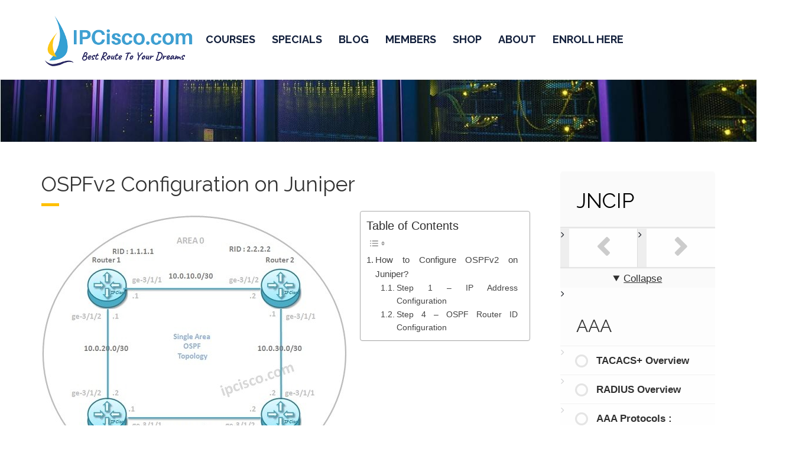

--- FILE ---
content_type: text/html; charset=UTF-8
request_url: https://ipcisco.com/lesson/ospfv2-configuration-on-juniper/
body_size: 36204
content:
<!DOCTYPE html>
<html class="no-js" lang="en-US">
<head><meta charset="UTF-8"/><script>if(navigator.userAgent.match(/MSIE|Internet Explorer/i)||navigator.userAgent.match(/Trident\/7\..*?rv:11/i)){var href=document.location.href;if(!href.match(/[?&]nowprocket/)){if(href.indexOf("?")==-1){if(href.indexOf("#")==-1){document.location.href=href+"?nowprocket=1"}else{document.location.href=href.replace("#","?nowprocket=1#")}}else{if(href.indexOf("#")==-1){document.location.href=href+"&nowprocket=1"}else{document.location.href=href.replace("#","&nowprocket=1#")}}}}</script><script>(()=>{class RocketLazyLoadScripts{constructor(){this.v="1.2.6",this.triggerEvents=["keydown","mousedown","mousemove","touchmove","touchstart","touchend","wheel"],this.userEventHandler=this.t.bind(this),this.touchStartHandler=this.i.bind(this),this.touchMoveHandler=this.o.bind(this),this.touchEndHandler=this.h.bind(this),this.clickHandler=this.u.bind(this),this.interceptedClicks=[],this.interceptedClickListeners=[],this.l(this),window.addEventListener("pageshow",(t=>{this.persisted=t.persisted,this.everythingLoaded&&this.m()})),this.CSPIssue=sessionStorage.getItem("rocketCSPIssue"),document.addEventListener("securitypolicyviolation",(t=>{this.CSPIssue||"script-src-elem"!==t.violatedDirective||"data"!==t.blockedURI||(this.CSPIssue=!0,sessionStorage.setItem("rocketCSPIssue",!0))})),document.addEventListener("DOMContentLoaded",(()=>{this.k()})),this.delayedScripts={normal:[],async:[],defer:[]},this.trash=[],this.allJQueries=[]}p(t){document.hidden?t.t():(this.triggerEvents.forEach((e=>window.addEventListener(e,t.userEventHandler,{passive:!0}))),window.addEventListener("touchstart",t.touchStartHandler,{passive:!0}),window.addEventListener("mousedown",t.touchStartHandler),document.addEventListener("visibilitychange",t.userEventHandler))}_(){this.triggerEvents.forEach((t=>window.removeEventListener(t,this.userEventHandler,{passive:!0}))),document.removeEventListener("visibilitychange",this.userEventHandler)}i(t){"HTML"!==t.target.tagName&&(window.addEventListener("touchend",this.touchEndHandler),window.addEventListener("mouseup",this.touchEndHandler),window.addEventListener("touchmove",this.touchMoveHandler,{passive:!0}),window.addEventListener("mousemove",this.touchMoveHandler),t.target.addEventListener("click",this.clickHandler),this.L(t.target,!0),this.S(t.target,"onclick","rocket-onclick"),this.C())}o(t){window.removeEventListener("touchend",this.touchEndHandler),window.removeEventListener("mouseup",this.touchEndHandler),window.removeEventListener("touchmove",this.touchMoveHandler,{passive:!0}),window.removeEventListener("mousemove",this.touchMoveHandler),t.target.removeEventListener("click",this.clickHandler),this.L(t.target,!1),this.S(t.target,"rocket-onclick","onclick"),this.M()}h(){window.removeEventListener("touchend",this.touchEndHandler),window.removeEventListener("mouseup",this.touchEndHandler),window.removeEventListener("touchmove",this.touchMoveHandler,{passive:!0}),window.removeEventListener("mousemove",this.touchMoveHandler)}u(t){t.target.removeEventListener("click",this.clickHandler),this.L(t.target,!1),this.S(t.target,"rocket-onclick","onclick"),this.interceptedClicks.push(t),t.preventDefault(),t.stopPropagation(),t.stopImmediatePropagation(),this.M()}O(){window.removeEventListener("touchstart",this.touchStartHandler,{passive:!0}),window.removeEventListener("mousedown",this.touchStartHandler),this.interceptedClicks.forEach((t=>{t.target.dispatchEvent(new MouseEvent("click",{view:t.view,bubbles:!0,cancelable:!0}))}))}l(t){EventTarget.prototype.addEventListenerWPRocketBase=EventTarget.prototype.addEventListener,EventTarget.prototype.addEventListener=function(e,i,o){"click"!==e||t.windowLoaded||i===t.clickHandler||t.interceptedClickListeners.push({target:this,func:i,options:o}),(this||window).addEventListenerWPRocketBase(e,i,o)}}L(t,e){this.interceptedClickListeners.forEach((i=>{i.target===t&&(e?t.removeEventListener("click",i.func,i.options):t.addEventListener("click",i.func,i.options))})),t.parentNode!==document.documentElement&&this.L(t.parentNode,e)}D(){return new Promise((t=>{this.P?this.M=t:t()}))}C(){this.P=!0}M(){this.P=!1}S(t,e,i){t.hasAttribute&&t.hasAttribute(e)&&(event.target.setAttribute(i,event.target.getAttribute(e)),event.target.removeAttribute(e))}t(){this._(this),"loading"===document.readyState?document.addEventListener("DOMContentLoaded",this.R.bind(this)):this.R()}k(){let t=[];document.querySelectorAll("script[type=rocketlazyloadscript][data-rocket-src]").forEach((e=>{let i=e.getAttribute("data-rocket-src");if(i&&!i.startsWith("data:")){0===i.indexOf("//")&&(i=location.protocol+i);try{const o=new URL(i).origin;o!==location.origin&&t.push({src:o,crossOrigin:e.crossOrigin||"module"===e.getAttribute("data-rocket-type")})}catch(t){}}})),t=[...new Map(t.map((t=>[JSON.stringify(t),t]))).values()],this.T(t,"preconnect")}async R(){this.lastBreath=Date.now(),this.j(this),this.F(this),this.I(),this.W(),this.q(),await this.A(this.delayedScripts.normal),await this.A(this.delayedScripts.defer),await this.A(this.delayedScripts.async);try{await this.U(),await this.H(this),await this.J()}catch(t){console.error(t)}window.dispatchEvent(new Event("rocket-allScriptsLoaded")),this.everythingLoaded=!0,this.D().then((()=>{this.O()})),this.N()}W(){document.querySelectorAll("script[type=rocketlazyloadscript]").forEach((t=>{t.hasAttribute("data-rocket-src")?t.hasAttribute("async")&&!1!==t.async?this.delayedScripts.async.push(t):t.hasAttribute("defer")&&!1!==t.defer||"module"===t.getAttribute("data-rocket-type")?this.delayedScripts.defer.push(t):this.delayedScripts.normal.push(t):this.delayedScripts.normal.push(t)}))}async B(t){if(await this.G(),!0!==t.noModule||!("noModule"in HTMLScriptElement.prototype))return new Promise((e=>{let i;function o(){(i||t).setAttribute("data-rocket-status","executed"),e()}try{if(navigator.userAgent.indexOf("Firefox/")>0||""===navigator.vendor||this.CSPIssue)i=document.createElement("script"),[...t.attributes].forEach((t=>{let e=t.nodeName;"type"!==e&&("data-rocket-type"===e&&(e="type"),"data-rocket-src"===e&&(e="src"),i.setAttribute(e,t.nodeValue))})),t.text&&(i.text=t.text),i.hasAttribute("src")?(i.addEventListener("load",o),i.addEventListener("error",(function(){i.setAttribute("data-rocket-status","failed-network"),e()})),setTimeout((()=>{i.isConnected||e()}),1)):(i.text=t.text,o()),t.parentNode.replaceChild(i,t);else{const i=t.getAttribute("data-rocket-type"),s=t.getAttribute("data-rocket-src");i?(t.type=i,t.removeAttribute("data-rocket-type")):t.removeAttribute("type"),t.addEventListener("load",o),t.addEventListener("error",(i=>{this.CSPIssue&&i.target.src.startsWith("data:")?(console.log("WPRocket: data-uri blocked by CSP -> fallback"),t.removeAttribute("src"),this.B(t).then(e)):(t.setAttribute("data-rocket-status","failed-network"),e())})),s?(t.removeAttribute("data-rocket-src"),t.src=s):t.src="data:text/javascript;base64,"+window.btoa(unescape(encodeURIComponent(t.text)))}}catch(i){t.setAttribute("data-rocket-status","failed-transform"),e()}}));t.setAttribute("data-rocket-status","skipped")}async A(t){const e=t.shift();return e&&e.isConnected?(await this.B(e),this.A(t)):Promise.resolve()}q(){this.T([...this.delayedScripts.normal,...this.delayedScripts.defer,...this.delayedScripts.async],"preload")}T(t,e){var i=document.createDocumentFragment();t.forEach((t=>{const o=t.getAttribute&&t.getAttribute("data-rocket-src")||t.src;if(o&&!o.startsWith("data:")){const s=document.createElement("link");s.href=o,s.rel=e,"preconnect"!==e&&(s.as="script"),t.getAttribute&&"module"===t.getAttribute("data-rocket-type")&&(s.crossOrigin=!0),t.crossOrigin&&(s.crossOrigin=t.crossOrigin),t.integrity&&(s.integrity=t.integrity),i.appendChild(s),this.trash.push(s)}})),document.head.appendChild(i)}j(t){let e={};function i(i,o){return e[o].eventsToRewrite.indexOf(i)>=0&&!t.everythingLoaded?"rocket-"+i:i}function o(t,o){!function(t){e[t]||(e[t]={originalFunctions:{add:t.addEventListener,remove:t.removeEventListener},eventsToRewrite:[]},t.addEventListener=function(){arguments[0]=i(arguments[0],t),e[t].originalFunctions.add.apply(t,arguments)},t.removeEventListener=function(){arguments[0]=i(arguments[0],t),e[t].originalFunctions.remove.apply(t,arguments)})}(t),e[t].eventsToRewrite.push(o)}function s(e,i){let o=e[i];e[i]=null,Object.defineProperty(e,i,{get:()=>o||function(){},set(s){t.everythingLoaded?o=s:e["rocket"+i]=o=s}})}o(document,"DOMContentLoaded"),o(window,"DOMContentLoaded"),o(window,"load"),o(window,"pageshow"),o(document,"readystatechange"),s(document,"onreadystatechange"),s(window,"onload"),s(window,"onpageshow");try{Object.defineProperty(document,"readyState",{get:()=>t.rocketReadyState,set(e){t.rocketReadyState=e},configurable:!0}),document.readyState="loading"}catch(t){console.log("WPRocket DJE readyState conflict, bypassing")}}F(t){let e;function i(e){return t.everythingLoaded?e:e.split(" ").map((t=>"load"===t||0===t.indexOf("load.")?"rocket-jquery-load":t)).join(" ")}function o(o){function s(t){const e=o.fn[t];o.fn[t]=o.fn.init.prototype[t]=function(){return this[0]===window&&("string"==typeof arguments[0]||arguments[0]instanceof String?arguments[0]=i(arguments[0]):"object"==typeof arguments[0]&&Object.keys(arguments[0]).forEach((t=>{const e=arguments[0][t];delete arguments[0][t],arguments[0][i(t)]=e}))),e.apply(this,arguments),this}}o&&o.fn&&!t.allJQueries.includes(o)&&(o.fn.ready=o.fn.init.prototype.ready=function(e){return t.domReadyFired?e.bind(document)(o):document.addEventListener("rocket-DOMContentLoaded",(()=>e.bind(document)(o))),o([])},s("on"),s("one"),t.allJQueries.push(o)),e=o}o(window.jQuery),Object.defineProperty(window,"jQuery",{get:()=>e,set(t){o(t)}})}async H(t){const e=document.querySelector("script[data-webpack]");e&&(await async function(){return new Promise((t=>{e.addEventListener("load",t),e.addEventListener("error",t)}))}(),await t.K(),await t.H(t))}async U(){this.domReadyFired=!0;try{document.readyState="interactive"}catch(t){}await this.G(),document.dispatchEvent(new Event("rocket-readystatechange")),await this.G(),document.rocketonreadystatechange&&document.rocketonreadystatechange(),await this.G(),document.dispatchEvent(new Event("rocket-DOMContentLoaded")),await this.G(),window.dispatchEvent(new Event("rocket-DOMContentLoaded"))}async J(){try{document.readyState="complete"}catch(t){}await this.G(),document.dispatchEvent(new Event("rocket-readystatechange")),await this.G(),document.rocketonreadystatechange&&document.rocketonreadystatechange(),await this.G(),window.dispatchEvent(new Event("rocket-load")),await this.G(),window.rocketonload&&window.rocketonload(),await this.G(),this.allJQueries.forEach((t=>t(window).trigger("rocket-jquery-load"))),await this.G();const t=new Event("rocket-pageshow");t.persisted=this.persisted,window.dispatchEvent(t),await this.G(),window.rocketonpageshow&&window.rocketonpageshow({persisted:this.persisted}),this.windowLoaded=!0}m(){document.onreadystatechange&&document.onreadystatechange(),window.onload&&window.onload(),window.onpageshow&&window.onpageshow({persisted:this.persisted})}I(){const t=new Map;document.write=document.writeln=function(e){const i=document.currentScript;i||console.error("WPRocket unable to document.write this: "+e);const o=document.createRange(),s=i.parentElement;let n=t.get(i);void 0===n&&(n=i.nextSibling,t.set(i,n));const c=document.createDocumentFragment();o.setStart(c,0),c.appendChild(o.createContextualFragment(e)),s.insertBefore(c,n)}}async G(){Date.now()-this.lastBreath>45&&(await this.K(),this.lastBreath=Date.now())}async K(){return document.hidden?new Promise((t=>setTimeout(t))):new Promise((t=>requestAnimationFrame(t)))}N(){this.trash.forEach((t=>t.remove()))}static run(){const t=new RocketLazyLoadScripts;t.p(t)}}RocketLazyLoadScripts.run()})();</script>
	
	<meta http-equiv="X-UA-Compatible" content="IE=edge">
	<meta name="viewport" content="width=device-width, initial-scale=1">
	<meta name='robots' content='index, follow, max-image-preview:large, max-snippet:-1, max-video-preview:-1' />
	<style>img:is([sizes="auto" i], [sizes^="auto," i]) { contain-intrinsic-size: 3000px 1500px }</style>
	
	<!-- This site is optimized with the Yoast SEO plugin v26.8 - https://yoast.com/product/yoast-seo-wordpress/ -->
	<title>OSPFv2 Configuration on Juniper &#8902; IpCisco</title><link rel="preload" data-rocket-preload as="style" href="https://fonts.googleapis.com/css?family=Raleway%3A100%2C200%2C300%2C400%2C500%2C600%2C700%2C800%2C900%2C100italic%2C200italic%2C300italic%2C400italic%2C500italic%2C600italic%2C700italic%2C800italic%2C900italic&#038;subset=latin%2Clatin-ext&#038;display=swap" /><link rel="stylesheet" href="https://fonts.googleapis.com/css?family=Raleway%3A100%2C200%2C300%2C400%2C500%2C600%2C700%2C800%2C900%2C100italic%2C200italic%2C300italic%2C400italic%2C500italic%2C600italic%2C700italic%2C800italic%2C900italic&#038;subset=latin%2Clatin-ext&#038;display=swap" media="print" onload="this.media='all'" /><noscript><link rel="stylesheet" href="https://fonts.googleapis.com/css?family=Raleway%3A100%2C200%2C300%2C400%2C500%2C600%2C700%2C800%2C900%2C100italic%2C200italic%2C300italic%2C400italic%2C500italic%2C600italic%2C700italic%2C800italic%2C900italic&#038;subset=latin%2Clatin-ext&#038;display=swap" /></noscript><link rel="preload" data-rocket-preload as="image" href="https://ipcisco.com/wp-content/uploads/Juniper-OSPFv2-configuration-example.jpg" fetchpriority="high">
	<meta name="description" content="How to Configure OSPFv2 on Juniper? In this lesson, we will see the OSPFv2 Configuration on Juniper for Single Area OSPF.  For this OSPF Example, we will" />
	<link rel="canonical" href="https://ipcisco.com/lesson/ospfv2-configuration-on-juniper-routers/" />
	<meta property="og:locale" content="en_US" />
	<meta property="og:type" content="article" />
	<meta property="og:title" content="OSPFv2 Configuration on Juniper &#8902; IpCisco" />
	<meta property="og:description" content="How to Configure OSPFv2 on Juniper? In this lesson, we will see the OSPFv2 Configuration on Juniper for Single Area OSPF.  For this OSPF Example, we will" />
	<meta property="og:url" content="https://ipcisco.com/lesson/ospfv2-configuration-on-juniper-routers/" />
	<meta property="og:site_name" content="IPCisco" />
	<meta property="article:publisher" content="https://www.facebook.com/ipcisco/" />
	<meta property="article:modified_time" content="2019-09-14T14:17:05+00:00" />
	<meta property="og:image" content="https://ipcisco.com/wp-content/uploads/Juniper-OSPFv2-configuration-example.jpg" />
	<meta property="og:image:width" content="519" />
	<meta property="og:image:height" content="473" />
	<meta property="og:image:type" content="image/jpeg" />
	<meta name="twitter:card" content="summary_large_image" />
	<meta name="twitter:site" content="@ip_cisco" />
	<meta name="twitter:label1" content="Est. reading time" />
	<meta name="twitter:data1" content="4 minutes" />
	<script type="application/ld+json" class="yoast-schema-graph">{"@context":"https://schema.org","@graph":[{"@type":"WebPage","@id":"https://ipcisco.com/lesson/ospfv2-configuration-on-juniper/","url":"https://ipcisco.com/lesson/ospfv2-configuration-on-juniper-routers/","name":"OSPFv2 Configuration on Juniper &#8902; IpCisco","isPartOf":{"@id":"https://ipcisco.com/#website"},"primaryImageOfPage":{"@id":"https://ipcisco.com/lesson/ospfv2-configuration-on-juniper-routers/#primaryimage"},"image":{"@id":"https://ipcisco.com/lesson/ospfv2-configuration-on-juniper-routers/#primaryimage"},"thumbnailUrl":"https://ipcisco.com/wp-content/uploads/Juniper-OSPFv2-configuration-example.jpg","datePublished":"2018-10-27T23:32:22+00:00","dateModified":"2019-09-14T14:17:05+00:00","description":"How to Configure OSPFv2 on Juniper? In this lesson, we will see the OSPFv2 Configuration on Juniper for Single Area OSPF.  For this OSPF Example, we will","breadcrumb":{"@id":"https://ipcisco.com/lesson/ospfv2-configuration-on-juniper-routers/#breadcrumb"},"inLanguage":"en-US","potentialAction":[{"@type":"ReadAction","target":["https://ipcisco.com/lesson/ospfv2-configuration-on-juniper-routers/"]}]},{"@type":"ImageObject","inLanguage":"en-US","@id":"https://ipcisco.com/lesson/ospfv2-configuration-on-juniper-routers/#primaryimage","url":"https://ipcisco.com/wp-content/uploads/Juniper-OSPFv2-configuration-example.jpg","contentUrl":"https://ipcisco.com/wp-content/uploads/Juniper-OSPFv2-configuration-example.jpg","width":519,"height":473,"caption":"Juniper-OSPFv2-configuration-example"},{"@type":"BreadcrumbList","@id":"https://ipcisco.com/lesson/ospfv2-configuration-on-juniper-routers/#breadcrumb","itemListElement":[{"@type":"ListItem","position":1,"name":"Home","item":"https://ipcisco.com/"},{"@type":"ListItem","position":2,"name":"OSPFv2 Configuration on Juniper"}]},{"@type":"WebSite","@id":"https://ipcisco.com/#website","url":"https://ipcisco.com/","name":"IPCisco","description":"Best Route To Your Dreams","publisher":{"@id":"https://ipcisco.com/#organization"},"potentialAction":[{"@type":"SearchAction","target":{"@type":"EntryPoint","urlTemplate":"https://ipcisco.com/?s={search_term_string}"},"query-input":{"@type":"PropertyValueSpecification","valueRequired":true,"valueName":"search_term_string"}}],"inLanguage":"en-US"},{"@type":"Organization","@id":"https://ipcisco.com/#organization","name":"IPCISCO","url":"https://ipcisco.com/","logo":{"@type":"ImageObject","inLanguage":"en-US","@id":"https://ipcisco.com/#/schema/logo/image/","url":"https://ipcisco.com/wp-content/uploads/2019/11/ipcisco-network-training-blog.png","contentUrl":"https://ipcisco.com/wp-content/uploads/2019/11/ipcisco-network-training-blog.png","width":600,"height":315,"caption":"IPCISCO"},"image":{"@id":"https://ipcisco.com/#/schema/logo/image/"},"sameAs":["https://www.facebook.com/ipcisco/","https://x.com/ip_cisco","https://www.instagram.com/ipcisco/","https://www.linkedin.com/in/gokhan-kosem/","https://www.pinterest.com/ipcisco/","http://www.youtube.com/channel/UC4rR8rY1eil44jmDVQH9m4A"]}]}</script>
	<!-- / Yoast SEO plugin. -->


<link rel='dns-prefetch' href='//www.googletagmanager.com' />
<link rel='dns-prefetch' href='//fonts.googleapis.com' />
<link rel='dns-prefetch' href='//fonts.gstatic.com' />
<link rel='dns-prefetch' href='//ajax.googleapis.com' />
<link rel='dns-prefetch' href='//www.google-analytics.com' />
<link rel='dns-prefetch' href='//maxcdn.bootstrapcdn.com' />
<link rel='dns-prefetch' href='//secure.gravatar.com' />
<link rel='dns-prefetch' href='//cdn.bannerflow.com' />
<link rel='dns-prefetch' href='//googleads.g.doubleclick.net' />
<link rel='dns-prefetch' href='//www.formilla.com' />
<link rel='dns-prefetch' href='//cdnjs.cloudflare.com' />
<link rel='dns-prefetch' href='//pagead2.googlesyndication.com' />
<link rel='dns-prefetch' href='//fundingchoicesmessages.google.com' />
<link href='https://fonts.gstatic.com' crossorigin rel='preconnect' />
<link rel="alternate" type="application/rss+xml" title="IPCisco &raquo; Feed" href="https://ipcisco.com/feed/" />
<link rel="alternate" type="application/rss+xml" title="IPCisco &raquo; Comments Feed" href="https://ipcisco.com/comments/feed/" />
<link rel="alternate" type="application/rss+xml" title="IPCisco &raquo; OSPFv2 Configuration on Juniper Comments Feed" href="https://ipcisco.com/lesson/ospfv2-configuration-on-juniper/feed/" />
<link data-minify="1" rel='stylesheet' id='mtq_CoreStyleSheets-css' href='https://ipcisco.com/wp-content/cache/min/1/wp-content/plugins/mtouch-quiz/mtq_core_style.css?ver=1769943552' type='text/css' media='all' />
<link data-minify="1" rel='stylesheet' id='mtq_ThemeStyleSheets-css' href='https://ipcisco.com/wp-content/cache/min/1/wp-content/plugins/mtouch-quiz/mtq_theme_style.css?ver=1769943552' type='text/css' media='all' />
<link data-minify="1" rel='stylesheet' id='dashicons-css' href='https://ipcisco.com/wp-content/cache/min/1/wp-includes/css/dashicons.min.css?ver=1769943552' type='text/css' media='all' />
<style id='wp-emoji-styles-inline-css' type='text/css'>

	img.wp-smiley, img.emoji {
		display: inline !important;
		border: none !important;
		box-shadow: none !important;
		height: 1em !important;
		width: 1em !important;
		margin: 0 0.07em !important;
		vertical-align: -0.1em !important;
		background: none !important;
		padding: 0 !important;
	}
</style>
<link rel='stylesheet' id='wp-block-library-css' href='https://ipcisco.com/wp-includes/css/dist/block-library/style.min.css?ver=716b72c1ac1e1161bf2afe2aa99c53ba' type='text/css' media='all' />
<style id='classic-theme-styles-inline-css' type='text/css'>
/*! This file is auto-generated */
.wp-block-button__link{color:#fff;background-color:#32373c;border-radius:9999px;box-shadow:none;text-decoration:none;padding:calc(.667em + 2px) calc(1.333em + 2px);font-size:1.125em}.wp-block-file__button{background:#32373c;color:#fff;text-decoration:none}
</style>
<link rel='stylesheet' id='wc-memberships-blocks-css' href='https://ipcisco.com/wp-content/plugins/woocommerce-memberships/assets/css/blocks/wc-memberships-blocks.min.css?ver=1.27.3' type='text/css' media='all' />
<link data-minify="1" rel='stylesheet' id='sensei-theme-blocks-css' href='https://ipcisco.com/wp-content/cache/min/1/wp-content/plugins/sensei-lms/assets/dist/css/sensei-theme-blocks.css?ver=1769943552' type='text/css' media='all' />
<link data-minify="1" rel='stylesheet' id='sensei-sidebar-mobile-menu-css' href='https://ipcisco.com/wp-content/cache/min/1/wp-content/plugins/sensei-lms/assets/dist/css/sensei-course-theme/sidebar-mobile-menu.css?ver=1769943552' type='text/css' media='all' />
<link data-minify="1" rel='stylesheet' id='sensei-block-patterns-style-css' href='https://ipcisco.com/wp-content/cache/min/1/wp-content/plugins/sensei-lms/assets/dist/css/block-patterns.css?ver=1769943564' type='text/css' media='all' />
<link data-minify="1" rel='stylesheet' id='aislin-plugin-css' href='https://ipcisco.com/wp-content/cache/min/1/wp-content/plugins/aislin-plugin/public/css/app.css?ver=1769943552' type='text/css' media='all' />
<link data-minify="1" rel='stylesheet' id='aislin-plugin-style-css' href='https://ipcisco.com/wp-content/cache/min/1/wp-content/plugins/aislin-plugin/public/css/style.css?ver=1769943552' type='text/css' media='all' />
<style id='global-styles-inline-css' type='text/css'>
:root{--wp--preset--aspect-ratio--square: 1;--wp--preset--aspect-ratio--4-3: 4/3;--wp--preset--aspect-ratio--3-4: 3/4;--wp--preset--aspect-ratio--3-2: 3/2;--wp--preset--aspect-ratio--2-3: 2/3;--wp--preset--aspect-ratio--16-9: 16/9;--wp--preset--aspect-ratio--9-16: 9/16;--wp--preset--color--black: #000000;--wp--preset--color--cyan-bluish-gray: #abb8c3;--wp--preset--color--white: #ffffff;--wp--preset--color--pale-pink: #f78da7;--wp--preset--color--vivid-red: #cf2e2e;--wp--preset--color--luminous-vivid-orange: #ff6900;--wp--preset--color--luminous-vivid-amber: #fcb900;--wp--preset--color--light-green-cyan: #7bdcb5;--wp--preset--color--vivid-green-cyan: #00d084;--wp--preset--color--pale-cyan-blue: #8ed1fc;--wp--preset--color--vivid-cyan-blue: #0693e3;--wp--preset--color--vivid-purple: #9b51e0;--wp--preset--gradient--vivid-cyan-blue-to-vivid-purple: linear-gradient(135deg,rgba(6,147,227,1) 0%,rgb(155,81,224) 100%);--wp--preset--gradient--light-green-cyan-to-vivid-green-cyan: linear-gradient(135deg,rgb(122,220,180) 0%,rgb(0,208,130) 100%);--wp--preset--gradient--luminous-vivid-amber-to-luminous-vivid-orange: linear-gradient(135deg,rgba(252,185,0,1) 0%,rgba(255,105,0,1) 100%);--wp--preset--gradient--luminous-vivid-orange-to-vivid-red: linear-gradient(135deg,rgba(255,105,0,1) 0%,rgb(207,46,46) 100%);--wp--preset--gradient--very-light-gray-to-cyan-bluish-gray: linear-gradient(135deg,rgb(238,238,238) 0%,rgb(169,184,195) 100%);--wp--preset--gradient--cool-to-warm-spectrum: linear-gradient(135deg,rgb(74,234,220) 0%,rgb(151,120,209) 20%,rgb(207,42,186) 40%,rgb(238,44,130) 60%,rgb(251,105,98) 80%,rgb(254,248,76) 100%);--wp--preset--gradient--blush-light-purple: linear-gradient(135deg,rgb(255,206,236) 0%,rgb(152,150,240) 100%);--wp--preset--gradient--blush-bordeaux: linear-gradient(135deg,rgb(254,205,165) 0%,rgb(254,45,45) 50%,rgb(107,0,62) 100%);--wp--preset--gradient--luminous-dusk: linear-gradient(135deg,rgb(255,203,112) 0%,rgb(199,81,192) 50%,rgb(65,88,208) 100%);--wp--preset--gradient--pale-ocean: linear-gradient(135deg,rgb(255,245,203) 0%,rgb(182,227,212) 50%,rgb(51,167,181) 100%);--wp--preset--gradient--electric-grass: linear-gradient(135deg,rgb(202,248,128) 0%,rgb(113,206,126) 100%);--wp--preset--gradient--midnight: linear-gradient(135deg,rgb(2,3,129) 0%,rgb(40,116,252) 100%);--wp--preset--font-size--small: 13px;--wp--preset--font-size--medium: 20px;--wp--preset--font-size--large: 36px;--wp--preset--font-size--x-large: 42px;--wp--preset--spacing--20: 0.44rem;--wp--preset--spacing--30: 0.67rem;--wp--preset--spacing--40: 1rem;--wp--preset--spacing--50: 1.5rem;--wp--preset--spacing--60: 2.25rem;--wp--preset--spacing--70: 3.38rem;--wp--preset--spacing--80: 5.06rem;--wp--preset--shadow--natural: 6px 6px 9px rgba(0, 0, 0, 0.2);--wp--preset--shadow--deep: 12px 12px 50px rgba(0, 0, 0, 0.4);--wp--preset--shadow--sharp: 6px 6px 0px rgba(0, 0, 0, 0.2);--wp--preset--shadow--outlined: 6px 6px 0px -3px rgba(255, 255, 255, 1), 6px 6px rgba(0, 0, 0, 1);--wp--preset--shadow--crisp: 6px 6px 0px rgba(0, 0, 0, 1);}:where(.is-layout-flex){gap: 0.5em;}:where(.is-layout-grid){gap: 0.5em;}body .is-layout-flex{display: flex;}.is-layout-flex{flex-wrap: wrap;align-items: center;}.is-layout-flex > :is(*, div){margin: 0;}body .is-layout-grid{display: grid;}.is-layout-grid > :is(*, div){margin: 0;}:where(.wp-block-columns.is-layout-flex){gap: 2em;}:where(.wp-block-columns.is-layout-grid){gap: 2em;}:where(.wp-block-post-template.is-layout-flex){gap: 1.25em;}:where(.wp-block-post-template.is-layout-grid){gap: 1.25em;}.has-black-color{color: var(--wp--preset--color--black) !important;}.has-cyan-bluish-gray-color{color: var(--wp--preset--color--cyan-bluish-gray) !important;}.has-white-color{color: var(--wp--preset--color--white) !important;}.has-pale-pink-color{color: var(--wp--preset--color--pale-pink) !important;}.has-vivid-red-color{color: var(--wp--preset--color--vivid-red) !important;}.has-luminous-vivid-orange-color{color: var(--wp--preset--color--luminous-vivid-orange) !important;}.has-luminous-vivid-amber-color{color: var(--wp--preset--color--luminous-vivid-amber) !important;}.has-light-green-cyan-color{color: var(--wp--preset--color--light-green-cyan) !important;}.has-vivid-green-cyan-color{color: var(--wp--preset--color--vivid-green-cyan) !important;}.has-pale-cyan-blue-color{color: var(--wp--preset--color--pale-cyan-blue) !important;}.has-vivid-cyan-blue-color{color: var(--wp--preset--color--vivid-cyan-blue) !important;}.has-vivid-purple-color{color: var(--wp--preset--color--vivid-purple) !important;}.has-black-background-color{background-color: var(--wp--preset--color--black) !important;}.has-cyan-bluish-gray-background-color{background-color: var(--wp--preset--color--cyan-bluish-gray) !important;}.has-white-background-color{background-color: var(--wp--preset--color--white) !important;}.has-pale-pink-background-color{background-color: var(--wp--preset--color--pale-pink) !important;}.has-vivid-red-background-color{background-color: var(--wp--preset--color--vivid-red) !important;}.has-luminous-vivid-orange-background-color{background-color: var(--wp--preset--color--luminous-vivid-orange) !important;}.has-luminous-vivid-amber-background-color{background-color: var(--wp--preset--color--luminous-vivid-amber) !important;}.has-light-green-cyan-background-color{background-color: var(--wp--preset--color--light-green-cyan) !important;}.has-vivid-green-cyan-background-color{background-color: var(--wp--preset--color--vivid-green-cyan) !important;}.has-pale-cyan-blue-background-color{background-color: var(--wp--preset--color--pale-cyan-blue) !important;}.has-vivid-cyan-blue-background-color{background-color: var(--wp--preset--color--vivid-cyan-blue) !important;}.has-vivid-purple-background-color{background-color: var(--wp--preset--color--vivid-purple) !important;}.has-black-border-color{border-color: var(--wp--preset--color--black) !important;}.has-cyan-bluish-gray-border-color{border-color: var(--wp--preset--color--cyan-bluish-gray) !important;}.has-white-border-color{border-color: var(--wp--preset--color--white) !important;}.has-pale-pink-border-color{border-color: var(--wp--preset--color--pale-pink) !important;}.has-vivid-red-border-color{border-color: var(--wp--preset--color--vivid-red) !important;}.has-luminous-vivid-orange-border-color{border-color: var(--wp--preset--color--luminous-vivid-orange) !important;}.has-luminous-vivid-amber-border-color{border-color: var(--wp--preset--color--luminous-vivid-amber) !important;}.has-light-green-cyan-border-color{border-color: var(--wp--preset--color--light-green-cyan) !important;}.has-vivid-green-cyan-border-color{border-color: var(--wp--preset--color--vivid-green-cyan) !important;}.has-pale-cyan-blue-border-color{border-color: var(--wp--preset--color--pale-cyan-blue) !important;}.has-vivid-cyan-blue-border-color{border-color: var(--wp--preset--color--vivid-cyan-blue) !important;}.has-vivid-purple-border-color{border-color: var(--wp--preset--color--vivid-purple) !important;}.has-vivid-cyan-blue-to-vivid-purple-gradient-background{background: var(--wp--preset--gradient--vivid-cyan-blue-to-vivid-purple) !important;}.has-light-green-cyan-to-vivid-green-cyan-gradient-background{background: var(--wp--preset--gradient--light-green-cyan-to-vivid-green-cyan) !important;}.has-luminous-vivid-amber-to-luminous-vivid-orange-gradient-background{background: var(--wp--preset--gradient--luminous-vivid-amber-to-luminous-vivid-orange) !important;}.has-luminous-vivid-orange-to-vivid-red-gradient-background{background: var(--wp--preset--gradient--luminous-vivid-orange-to-vivid-red) !important;}.has-very-light-gray-to-cyan-bluish-gray-gradient-background{background: var(--wp--preset--gradient--very-light-gray-to-cyan-bluish-gray) !important;}.has-cool-to-warm-spectrum-gradient-background{background: var(--wp--preset--gradient--cool-to-warm-spectrum) !important;}.has-blush-light-purple-gradient-background{background: var(--wp--preset--gradient--blush-light-purple) !important;}.has-blush-bordeaux-gradient-background{background: var(--wp--preset--gradient--blush-bordeaux) !important;}.has-luminous-dusk-gradient-background{background: var(--wp--preset--gradient--luminous-dusk) !important;}.has-pale-ocean-gradient-background{background: var(--wp--preset--gradient--pale-ocean) !important;}.has-electric-grass-gradient-background{background: var(--wp--preset--gradient--electric-grass) !important;}.has-midnight-gradient-background{background: var(--wp--preset--gradient--midnight) !important;}.has-small-font-size{font-size: var(--wp--preset--font-size--small) !important;}.has-medium-font-size{font-size: var(--wp--preset--font-size--medium) !important;}.has-large-font-size{font-size: var(--wp--preset--font-size--large) !important;}.has-x-large-font-size{font-size: var(--wp--preset--font-size--x-large) !important;}
:where(.wp-block-post-template.is-layout-flex){gap: 1.25em;}:where(.wp-block-post-template.is-layout-grid){gap: 1.25em;}
:where(.wp-block-columns.is-layout-flex){gap: 2em;}:where(.wp-block-columns.is-layout-grid){gap: 2em;}
:root :where(.wp-block-pullquote){font-size: 1.5em;line-height: 1.6;}
</style>
<link data-minify="1" rel='stylesheet' id='module-frontend-css' href='https://ipcisco.com/wp-content/cache/min/1/wp-content/plugins/sensei-lms/assets/dist/css/modules-frontend.css?ver=1769943552' type='text/css' media='all' />
<link data-minify="1" rel='stylesheet' id='pages-frontend-css' href='https://ipcisco.com/wp-content/cache/min/1/wp-content/plugins/sensei-lms/assets/dist/css/pages-frontend.css?ver=1769943552' type='text/css' media='all' />
<link data-minify="1" rel='stylesheet' id='sensei-frontend-css' href='https://ipcisco.com/wp-content/cache/min/1/wp-content/plugins/sensei-lms/assets/dist/css/frontend.css?ver=1769943552' type='text/css' media='screen' />
<link data-minify="1" rel='stylesheet' id='woocommerce-layout-css' href='https://ipcisco.com/wp-content/cache/min/1/wp-content/plugins/woocommerce/assets/css/woocommerce-layout.css?ver=1769943552' type='text/css' media='all' />
<link data-minify="1" rel='stylesheet' id='woocommerce-smallscreen-css' href='https://ipcisco.com/wp-content/cache/min/1/wp-content/plugins/woocommerce/assets/css/woocommerce-smallscreen.css?ver=1769943552' type='text/css' media='only screen and (max-width: 768px)' />
<link data-minify="1" rel='stylesheet' id='woocommerce-general-css' href='https://ipcisco.com/wp-content/cache/min/1/wp-content/plugins/woocommerce/assets/css/woocommerce.css?ver=1769943552' type='text/css' media='all' />
<style id='woocommerce-inline-inline-css' type='text/css'>
.woocommerce form .form-row .required { visibility: visible; }
</style>
<link data-minify="1" rel='stylesheet' id='sensei-collapsible-content-css' href='https://ipcisco.com/wp-content/cache/min/1/wp-content/plugins/collapsible-content-for-sensei-lms/assets/css/sensei-collapsible-content.css?ver=1769943552' type='text/css' media='all' />
<link data-minify="1" rel='stylesheet' id='sensei_course_progress-frontend-css' href='https://ipcisco.com/wp-content/cache/min/1/wp-content/plugins/sensei-course-progress/assets/dist/css/frontend.css?ver=1769943552' type='text/css' media='all' />
<link rel='stylesheet' id='ez-toc-css' href='https://ipcisco.com/wp-content/plugins/easy-table-of-contents/assets/css/screen.min.css?ver=2.0.80' type='text/css' media='all' />
<style id='ez-toc-inline-css' type='text/css'>
div#ez-toc-container .ez-toc-title {font-size: 120%;}div#ez-toc-container .ez-toc-title {font-weight: 500;}div#ez-toc-container ul li , div#ez-toc-container ul li a {font-size: 95%;}div#ez-toc-container ul li , div#ez-toc-container ul li a {font-weight: 500;}div#ez-toc-container nav ul ul li {font-size: 90%;}.ez-toc-box-title {font-weight: bold; margin-bottom: 10px; text-align: center; text-transform: uppercase; letter-spacing: 1px; color: #666; padding-bottom: 5px;position:absolute;top:-4%;left:5%;background-color: inherit;transition: top 0.3s ease;}.ez-toc-box-title.toc-closed {top:-25%;}
.ez-toc-container-direction {direction: ltr;}.ez-toc-counter ul{counter-reset: item ;}.ez-toc-counter nav ul li a::before {content: counters(item, '.', decimal) '. ';display: inline-block;counter-increment: item;flex-grow: 0;flex-shrink: 0;margin-right: .2em; float: left; }.ez-toc-widget-direction {direction: ltr;}.ez-toc-widget-container ul{counter-reset: item ;}.ez-toc-widget-container nav ul li a::before {content: counters(item, '.', decimal) '. ';display: inline-block;counter-increment: item;flex-grow: 0;flex-shrink: 0;margin-right: .2em; float: left; }
</style>
<link rel='stylesheet' id='wc-memberships-frontend-css' href='https://ipcisco.com/wp-content/plugins/woocommerce-memberships/assets/css/frontend/wc-memberships-frontend.min.css?ver=1.27.3' type='text/css' media='all' />
<link data-minify="1" rel='stylesheet' id='aislin-pci-wp-css-css' href='https://ipcisco.com/wp-content/cache/min/1/wp-content/plugins/aislin-plugin/src/Integration/WP_Widgets/Personal_Contact_Info/css/wp-styles.css?ver=1769943552' type='text/css' media='' />
<link data-minify="1" rel='stylesheet' id='bsf-Defaults-css' href='https://ipcisco.com/wp-content/cache/min/1/wp-content/uploads/smile_fonts/Defaults/Defaults.css?ver=1769943552' type='text/css' media='all' />
<link data-minify="1" rel='stylesheet' id='bsf-iconsmind-css' href='https://ipcisco.com/wp-content/cache/min/1/wp-content/uploads/smile_fonts/iconsmind/iconsmind.css?ver=1769943552' type='text/css' media='all' />
<link data-minify="1" rel='stylesheet' id='bsf-linear-css' href='https://ipcisco.com/wp-content/cache/min/1/wp-content/uploads/smile_fonts/linear/linear.css?ver=1769943552' type='text/css' media='all' />
<link data-minify="1" rel='stylesheet' id='groundwork-grid-css' href='https://ipcisco.com/wp-content/cache/min/1/wp-content/themes/skilled/assets/css/groundwork-responsive.css?ver=1769943553' type='text/css' media='all' />
<link data-minify="1" rel='stylesheet' id='font-awesome-css' href='https://ipcisco.com/wp-content/cache/min/1/wp-content/themes/skilled/assets/css/font-awesome.min.css?ver=1769943553' type='text/css' media='all' />
<link data-minify="1" rel='stylesheet' id='js_composer_front-css' href='https://ipcisco.com/wp-content/cache/min/1/wp-content/plugins/js_composer/assets/css/js_composer.min.css?ver=1769943552' type='text/css' media='all' />
<link data-minify="1" rel='stylesheet' id='skilled-theme-icons-css' href='https://ipcisco.com/wp-content/cache/min/1/wp-content/themes/skilled/assets/css/theme-icons.css?ver=1769943553' type='text/css' media='all' />
<link data-minify="1" rel='stylesheet' id='skilled-style-css' href='https://ipcisco.com/wp-content/cache/min/1/wp-content/themes/skilled/style.css?ver=1769943553' type='text/css' media='all' />
<style id='skilled-style-inline-css' type='text/css'>
.header-mobile {display: none;}@media screen and (max-width:767px) {.header-left {padding-left: 0;}.wh-header, .wh-top-bar {display: none;}.header-mobile {display: block;}}
</style>
<link data-minify="1" rel='stylesheet' id='iconsmind-line-icons-css' href='https://ipcisco.com/wp-content/cache/min/1/wp-content/themes/skilled/assets/css/iconsmind-line-icons.css?ver=1769943553' type='text/css' media='all' />
<link data-minify="1" rel='stylesheet' id='linear-icons-css' href='https://ipcisco.com/wp-content/cache/min/1/wp-content/themes/skilled/assets/css/linear-icons.css?ver=1769943553' type='text/css' media='all' />
<link data-minify="1" rel='stylesheet' id='magnific-popup-css' href='https://ipcisco.com/wp-content/cache/min/1/wp-content/plugins/aislin-plugin/packages/assets/assets/css/magnific-popup.css?ver=1769943553' type='text/css' media='all' />
<noscript></noscript><link data-minify="1" rel='stylesheet' id='skilled_options_style-css' href='https://ipcisco.com/wp-content/cache/min/1/wp-content/uploads/skilled_options_style.css?ver=1769943553' type='text/css' media='all' />
<style id='skilled_options_style-inline-css' type='text/css'>
.lin-slider-button:hover {
  border-color: #ffc50d !important;
  color: #ffc50d !important;
}
.lin-slider-alt-button {
    border-color: #ffc50d !important;
      background-color: #ffc50d !important;
      color: #fff !important;
}

@media (max-width: 850px) {
    
    .wh-top-bar-additional .scp-icon-bullet-text-icon {
        font-size: 28px !important;
    }
    
}

.ihc_level_template_2 .ihc-level-item {
    width: 33%!important;
    padding: 10px;
    margin-bottom: 15px;
    box-sizing: border-box;
    max-width: 400px;
    position: relative;
    display: inline-block;
    vertical-align: top;
    min-width: 250px;
}

.free-course {
display:none;
]
</style>
<style id='rocket-lazyload-inline-css' type='text/css'>
.rll-youtube-player{position:relative;padding-bottom:56.23%;height:0;overflow:hidden;max-width:100%;}.rll-youtube-player:focus-within{outline: 2px solid currentColor;outline-offset: 5px;}.rll-youtube-player iframe{position:absolute;top:0;left:0;width:100%;height:100%;z-index:100;background:0 0}.rll-youtube-player img{bottom:0;display:block;left:0;margin:auto;max-width:100%;width:100%;position:absolute;right:0;top:0;border:none;height:auto;-webkit-transition:.4s all;-moz-transition:.4s all;transition:.4s all}.rll-youtube-player img:hover{-webkit-filter:brightness(75%)}.rll-youtube-player .play{height:100%;width:100%;left:0;top:0;position:absolute;background:url(https://ipcisco.com/wp-content/plugins/wp-rocket/assets/img/youtube.png) no-repeat center;background-color: transparent !important;cursor:pointer;border:none;}
</style>
<link data-minify="1" rel='stylesheet' id='etsy_shop_style-css' href='https://ipcisco.com/wp-content/cache/min/1/wp-content/plugins/etsy-shop/etsy-shop.css?ver=1769943553' type='text/css' media='all' />
<script type="rocketlazyloadscript" data-rocket-type="text/javascript" data-rocket-src="https://ipcisco.com/wp-includes/js/jquery/jquery.min.js?ver=3.7.1" id="jquery-core-js"></script>
<script type="rocketlazyloadscript" data-rocket-type="text/javascript" data-rocket-src="https://ipcisco.com/wp-includes/js/jquery/jquery-migrate.min.js?ver=3.4.1" id="jquery-migrate-js" data-rocket-defer defer></script>
<script type="rocketlazyloadscript" data-minify="1" data-rocket-type="text/javascript" data-rocket-src="https://ipcisco.com/wp-content/cache/min/1/wp-content/plugins/mtouch-quiz/script.js?ver=1769943556" id="mtq_script-js" data-rocket-defer defer></script>
<script type="rocketlazyloadscript" data-rocket-type="text/javascript" data-rocket-src="https://ipcisco.com/wp-content/plugins/woocommerce/assets/js/jquery-blockui/jquery.blockUI.min.js?ver=2.7.0-wc.10.4.3" id="wc-jquery-blockui-js" defer="defer" data-wp-strategy="defer"></script>
<script type="rocketlazyloadscript" data-rocket-type="text/javascript" data-rocket-src="https://ipcisco.com/wp-content/plugins/woocommerce/assets/js/js-cookie/js.cookie.min.js?ver=2.1.4-wc.10.4.3" id="wc-js-cookie-js" defer="defer" data-wp-strategy="defer"></script>
<script type="text/javascript" id="woocommerce-js-extra">
/* <![CDATA[ */
var woocommerce_params = {"ajax_url":"\/wp-admin\/admin-ajax.php","wc_ajax_url":"\/?wc-ajax=%%endpoint%%","i18n_password_show":"Show password","i18n_password_hide":"Hide password"};
/* ]]> */
</script>
<script type="rocketlazyloadscript" data-rocket-type="text/javascript" data-rocket-src="https://ipcisco.com/wp-content/plugins/woocommerce/assets/js/frontend/woocommerce.min.js?ver=10.4.3" id="woocommerce-js" defer="defer" data-wp-strategy="defer"></script>

<!-- Google tag (gtag.js) snippet added by Site Kit -->
<!-- Google Analytics snippet added by Site Kit -->
<script type="rocketlazyloadscript" data-rocket-type="text/javascript" data-rocket-src="https://www.googletagmanager.com/gtag/js?id=GT-KD29XKR" id="google_gtagjs-js" async></script>
<script type="rocketlazyloadscript" data-rocket-type="text/javascript" id="google_gtagjs-js-after">
/* <![CDATA[ */
window.dataLayer = window.dataLayer || [];function gtag(){dataLayer.push(arguments);}
gtag("set","linker",{"domains":["ipcisco.com"]});
gtag("js", new Date());
gtag("set", "developer_id.dZTNiMT", true);
gtag("config", "GT-KD29XKR");
/* ]]> */
</script>
<script type="rocketlazyloadscript" data-rocket-type="text/javascript" data-rocket-src="https://ipcisco.com/wp-content/themes/skilled/assets/js/vendor/modernizr-2.7.0.min.js" id="modernizr-js" data-rocket-defer defer></script>
<script type="rocketlazyloadscript"></script><link rel="https://api.w.org/" href="https://ipcisco.com/wp-json/" /><link rel="alternate" title="JSON" type="application/json" href="https://ipcisco.com/wp-json/wp/v2/lessons/19768" /><link rel="EditURI" type="application/rsd+xml" title="RSD" href="https://ipcisco.com/xmlrpc.php?rsd" />

<link rel='shortlink' href='https://ipcisco.com/?p=19768' />
<link rel="alternate" title="oEmbed (JSON)" type="application/json+oembed" href="https://ipcisco.com/wp-json/oembed/1.0/embed?url=https%3A%2F%2Fipcisco.com%2Flesson%2Fospfv2-configuration-on-juniper%2F" />
<link rel="alternate" title="oEmbed (XML)" type="text/xml+oembed" href="https://ipcisco.com/wp-json/oembed/1.0/embed?url=https%3A%2F%2Fipcisco.com%2Flesson%2Fospfv2-configuration-on-juniper%2F&#038;format=xml" />
<meta name="generator" content="Redux 4.5.10" /><meta name="generator" content="Site Kit by Google 1.171.0" />		<style>
			:root {
			--sensei-course-theme-primary-color: #1e73be;
--sensei-course-theme-foreground-color: #000000;
			}
		</style>
			<noscript><style>.woocommerce-product-gallery{ opacity: 1 !important; }</style></noscript>
	
<!-- Google AdSense meta tags added by Site Kit -->
<meta name="google-adsense-platform-account" content="ca-host-pub-2644536267352236">
<meta name="google-adsense-platform-domain" content="sitekit.withgoogle.com">
<!-- End Google AdSense meta tags added by Site Kit -->
<meta name="generator" content="Powered by WPBakery Page Builder - drag and drop page builder for WordPress."/>

<!-- Google Tag Manager snippet added by Site Kit -->
<script type="rocketlazyloadscript" data-rocket-type="text/javascript">
/* <![CDATA[ */

			( function( w, d, s, l, i ) {
				w[l] = w[l] || [];
				w[l].push( {'gtm.start': new Date().getTime(), event: 'gtm.js'} );
				var f = d.getElementsByTagName( s )[0],
					j = d.createElement( s ), dl = l != 'dataLayer' ? '&l=' + l : '';
				j.async = true;
				j.src = 'https://www.googletagmanager.com/gtm.js?id=' + i + dl;
				f.parentNode.insertBefore( j, f );
			} )( window, document, 'script', 'dataLayer', 'GTM-M63WT9J' );
			
/* ]]> */
</script>

<!-- End Google Tag Manager snippet added by Site Kit -->

<!-- Google AdSense snippet added by Site Kit -->
<script type="rocketlazyloadscript" data-rocket-type="text/javascript" async="async" data-rocket-src="https://pagead2.googlesyndication.com/pagead/js/adsbygoogle.js?client=ca-pub-4989747084668597&amp;host=ca-host-pub-2644536267352236" crossorigin="anonymous"></script>

<!-- End Google AdSense snippet added by Site Kit -->

<!-- Google AdSense Ad Blocking Recovery snippet added by Site Kit -->
<script type="rocketlazyloadscript" async data-rocket-src="https://fundingchoicesmessages.google.com/i/pub-4989747084668597?ers=1" nonce="7PfKuaOQ1oGZZkzg83_Q_Q"></script><script type="rocketlazyloadscript" nonce="7PfKuaOQ1oGZZkzg83_Q_Q">(function() {function signalGooglefcPresent() {if (!window.frames['googlefcPresent']) {if (document.body) {const iframe = document.createElement('iframe'); iframe.style = 'width: 0; height: 0; border: none; z-index: -1000; left: -1000px; top: -1000px;'; iframe.style.display = 'none'; iframe.name = 'googlefcPresent'; document.body.appendChild(iframe);} else {setTimeout(signalGooglefcPresent, 0);}}}signalGooglefcPresent();})();</script>
<!-- End Google AdSense Ad Blocking Recovery snippet added by Site Kit -->

<!-- Google AdSense Ad Blocking Recovery Error Protection snippet added by Site Kit -->
<script type="rocketlazyloadscript">(function(){'use strict';function aa(a){var b=0;return function(){return b<a.length?{done:!1,value:a[b++]}:{done:!0}}}var ba="function"==typeof Object.defineProperties?Object.defineProperty:function(a,b,c){if(a==Array.prototype||a==Object.prototype)return a;a[b]=c.value;return a};
function ea(a){a=["object"==typeof globalThis&&globalThis,a,"object"==typeof window&&window,"object"==typeof self&&self,"object"==typeof global&&global];for(var b=0;b<a.length;++b){var c=a[b];if(c&&c.Math==Math)return c}throw Error("Cannot find global object");}var fa=ea(this);function ha(a,b){if(b)a:{var c=fa;a=a.split(".");for(var d=0;d<a.length-1;d++){var e=a[d];if(!(e in c))break a;c=c[e]}a=a[a.length-1];d=c[a];b=b(d);b!=d&&null!=b&&ba(c,a,{configurable:!0,writable:!0,value:b})}}
var ia="function"==typeof Object.create?Object.create:function(a){function b(){}b.prototype=a;return new b},l;if("function"==typeof Object.setPrototypeOf)l=Object.setPrototypeOf;else{var m;a:{var ja={a:!0},ka={};try{ka.__proto__=ja;m=ka.a;break a}catch(a){}m=!1}l=m?function(a,b){a.__proto__=b;if(a.__proto__!==b)throw new TypeError(a+" is not extensible");return a}:null}var la=l;
function n(a,b){a.prototype=ia(b.prototype);a.prototype.constructor=a;if(la)la(a,b);else for(var c in b)if("prototype"!=c)if(Object.defineProperties){var d=Object.getOwnPropertyDescriptor(b,c);d&&Object.defineProperty(a,c,d)}else a[c]=b[c];a.A=b.prototype}function ma(){for(var a=Number(this),b=[],c=a;c<arguments.length;c++)b[c-a]=arguments[c];return b}
var na="function"==typeof Object.assign?Object.assign:function(a,b){for(var c=1;c<arguments.length;c++){var d=arguments[c];if(d)for(var e in d)Object.prototype.hasOwnProperty.call(d,e)&&(a[e]=d[e])}return a};ha("Object.assign",function(a){return a||na});/*

 Copyright The Closure Library Authors.
 SPDX-License-Identifier: Apache-2.0
*/
var p=this||self;function q(a){return a};var t,u;a:{for(var oa=["CLOSURE_FLAGS"],v=p,x=0;x<oa.length;x++)if(v=v[oa[x]],null==v){u=null;break a}u=v}var pa=u&&u[610401301];t=null!=pa?pa:!1;var z,qa=p.navigator;z=qa?qa.userAgentData||null:null;function A(a){return t?z?z.brands.some(function(b){return(b=b.brand)&&-1!=b.indexOf(a)}):!1:!1}function B(a){var b;a:{if(b=p.navigator)if(b=b.userAgent)break a;b=""}return-1!=b.indexOf(a)};function C(){return t?!!z&&0<z.brands.length:!1}function D(){return C()?A("Chromium"):(B("Chrome")||B("CriOS"))&&!(C()?0:B("Edge"))||B("Silk")};var ra=C()?!1:B("Trident")||B("MSIE");!B("Android")||D();D();B("Safari")&&(D()||(C()?0:B("Coast"))||(C()?0:B("Opera"))||(C()?0:B("Edge"))||(C()?A("Microsoft Edge"):B("Edg/"))||C()&&A("Opera"));var sa={},E=null;var ta="undefined"!==typeof Uint8Array,ua=!ra&&"function"===typeof btoa;var F="function"===typeof Symbol&&"symbol"===typeof Symbol()?Symbol():void 0,G=F?function(a,b){a[F]|=b}:function(a,b){void 0!==a.g?a.g|=b:Object.defineProperties(a,{g:{value:b,configurable:!0,writable:!0,enumerable:!1}})};function va(a){var b=H(a);1!==(b&1)&&(Object.isFrozen(a)&&(a=Array.prototype.slice.call(a)),I(a,b|1))}
var H=F?function(a){return a[F]|0}:function(a){return a.g|0},J=F?function(a){return a[F]}:function(a){return a.g},I=F?function(a,b){a[F]=b}:function(a,b){void 0!==a.g?a.g=b:Object.defineProperties(a,{g:{value:b,configurable:!0,writable:!0,enumerable:!1}})};function wa(){var a=[];G(a,1);return a}function xa(a,b){I(b,(a|0)&-99)}function K(a,b){I(b,(a|34)&-73)}function L(a){a=a>>11&1023;return 0===a?536870912:a};var M={};function N(a){return null!==a&&"object"===typeof a&&!Array.isArray(a)&&a.constructor===Object}var O,ya=[];I(ya,39);O=Object.freeze(ya);var P;function Q(a,b){P=b;a=new a(b);P=void 0;return a}
function R(a,b,c){null==a&&(a=P);P=void 0;if(null==a){var d=96;c?(a=[c],d|=512):a=[];b&&(d=d&-2095105|(b&1023)<<11)}else{if(!Array.isArray(a))throw Error();d=H(a);if(d&64)return a;d|=64;if(c&&(d|=512,c!==a[0]))throw Error();a:{c=a;var e=c.length;if(e){var f=e-1,g=c[f];if(N(g)){d|=256;b=(d>>9&1)-1;e=f-b;1024<=e&&(za(c,b,g),e=1023);d=d&-2095105|(e&1023)<<11;break a}}b&&(g=(d>>9&1)-1,b=Math.max(b,e-g),1024<b&&(za(c,g,{}),d|=256,b=1023),d=d&-2095105|(b&1023)<<11)}}I(a,d);return a}
function za(a,b,c){for(var d=1023+b,e=a.length,f=d;f<e;f++){var g=a[f];null!=g&&g!==c&&(c[f-b]=g)}a.length=d+1;a[d]=c};function Aa(a){switch(typeof a){case "number":return isFinite(a)?a:String(a);case "boolean":return a?1:0;case "object":if(a&&!Array.isArray(a)&&ta&&null!=a&&a instanceof Uint8Array){if(ua){for(var b="",c=0,d=a.length-10240;c<d;)b+=String.fromCharCode.apply(null,a.subarray(c,c+=10240));b+=String.fromCharCode.apply(null,c?a.subarray(c):a);a=btoa(b)}else{void 0===b&&(b=0);if(!E){E={};c="ABCDEFGHIJKLMNOPQRSTUVWXYZabcdefghijklmnopqrstuvwxyz0123456789".split("");d=["+/=","+/","-_=","-_.","-_"];for(var e=
0;5>e;e++){var f=c.concat(d[e].split(""));sa[e]=f;for(var g=0;g<f.length;g++){var h=f[g];void 0===E[h]&&(E[h]=g)}}}b=sa[b];c=Array(Math.floor(a.length/3));d=b[64]||"";for(e=f=0;f<a.length-2;f+=3){var k=a[f],w=a[f+1];h=a[f+2];g=b[k>>2];k=b[(k&3)<<4|w>>4];w=b[(w&15)<<2|h>>6];h=b[h&63];c[e++]=g+k+w+h}g=0;h=d;switch(a.length-f){case 2:g=a[f+1],h=b[(g&15)<<2]||d;case 1:a=a[f],c[e]=b[a>>2]+b[(a&3)<<4|g>>4]+h+d}a=c.join("")}return a}}return a};function Ba(a,b,c){a=Array.prototype.slice.call(a);var d=a.length,e=b&256?a[d-1]:void 0;d+=e?-1:0;for(b=b&512?1:0;b<d;b++)a[b]=c(a[b]);if(e){b=a[b]={};for(var f in e)Object.prototype.hasOwnProperty.call(e,f)&&(b[f]=c(e[f]))}return a}function Da(a,b,c,d,e,f){if(null!=a){if(Array.isArray(a))a=e&&0==a.length&&H(a)&1?void 0:f&&H(a)&2?a:Ea(a,b,c,void 0!==d,e,f);else if(N(a)){var g={},h;for(h in a)Object.prototype.hasOwnProperty.call(a,h)&&(g[h]=Da(a[h],b,c,d,e,f));a=g}else a=b(a,d);return a}}
function Ea(a,b,c,d,e,f){var g=d||c?H(a):0;d=d?!!(g&32):void 0;a=Array.prototype.slice.call(a);for(var h=0;h<a.length;h++)a[h]=Da(a[h],b,c,d,e,f);c&&c(g,a);return a}function Fa(a){return a.s===M?a.toJSON():Aa(a)};function Ga(a,b,c){c=void 0===c?K:c;if(null!=a){if(ta&&a instanceof Uint8Array)return b?a:new Uint8Array(a);if(Array.isArray(a)){var d=H(a);if(d&2)return a;if(b&&!(d&64)&&(d&32||0===d))return I(a,d|34),a;a=Ea(a,Ga,d&4?K:c,!0,!1,!0);b=H(a);b&4&&b&2&&Object.freeze(a);return a}a.s===M&&(b=a.h,c=J(b),a=c&2?a:Q(a.constructor,Ha(b,c,!0)));return a}}function Ha(a,b,c){var d=c||b&2?K:xa,e=!!(b&32);a=Ba(a,b,function(f){return Ga(f,e,d)});G(a,32|(c?2:0));return a};function Ia(a,b){a=a.h;return Ja(a,J(a),b)}function Ja(a,b,c,d){if(-1===c)return null;if(c>=L(b)){if(b&256)return a[a.length-1][c]}else{var e=a.length;if(d&&b&256&&(d=a[e-1][c],null!=d))return d;b=c+((b>>9&1)-1);if(b<e)return a[b]}}function Ka(a,b,c,d,e){var f=L(b);if(c>=f||e){e=b;if(b&256)f=a[a.length-1];else{if(null==d)return;f=a[f+((b>>9&1)-1)]={};e|=256}f[c]=d;e&=-1025;e!==b&&I(a,e)}else a[c+((b>>9&1)-1)]=d,b&256&&(d=a[a.length-1],c in d&&delete d[c]),b&1024&&I(a,b&-1025)}
function La(a,b){var c=Ma;var d=void 0===d?!1:d;var e=a.h;var f=J(e),g=Ja(e,f,b,d);var h=!1;if(null==g||"object"!==typeof g||(h=Array.isArray(g))||g.s!==M)if(h){var k=h=H(g);0===k&&(k|=f&32);k|=f&2;k!==h&&I(g,k);c=new c(g)}else c=void 0;else c=g;c!==g&&null!=c&&Ka(e,f,b,c,d);e=c;if(null==e)return e;a=a.h;f=J(a);f&2||(g=e,c=g.h,h=J(c),g=h&2?Q(g.constructor,Ha(c,h,!1)):g,g!==e&&(e=g,Ka(a,f,b,e,d)));return e}function Na(a,b){a=Ia(a,b);return null==a||"string"===typeof a?a:void 0}
function Oa(a,b){a=Ia(a,b);return null!=a?a:0}function S(a,b){a=Na(a,b);return null!=a?a:""};function T(a,b,c){this.h=R(a,b,c)}T.prototype.toJSON=function(){var a=Ea(this.h,Fa,void 0,void 0,!1,!1);return Pa(this,a,!0)};T.prototype.s=M;T.prototype.toString=function(){return Pa(this,this.h,!1).toString()};
function Pa(a,b,c){var d=a.constructor.v,e=L(J(c?a.h:b)),f=!1;if(d){if(!c){b=Array.prototype.slice.call(b);var g;if(b.length&&N(g=b[b.length-1]))for(f=0;f<d.length;f++)if(d[f]>=e){Object.assign(b[b.length-1]={},g);break}f=!0}e=b;c=!c;g=J(a.h);a=L(g);g=(g>>9&1)-1;for(var h,k,w=0;w<d.length;w++)if(k=d[w],k<a){k+=g;var r=e[k];null==r?e[k]=c?O:wa():c&&r!==O&&va(r)}else h||(r=void 0,e.length&&N(r=e[e.length-1])?h=r:e.push(h={})),r=h[k],null==h[k]?h[k]=c?O:wa():c&&r!==O&&va(r)}d=b.length;if(!d)return b;
var Ca;if(N(h=b[d-1])){a:{var y=h;e={};c=!1;for(var ca in y)Object.prototype.hasOwnProperty.call(y,ca)&&(a=y[ca],Array.isArray(a)&&a!=a&&(c=!0),null!=a?e[ca]=a:c=!0);if(c){for(var rb in e){y=e;break a}y=null}}y!=h&&(Ca=!0);d--}for(;0<d;d--){h=b[d-1];if(null!=h)break;var cb=!0}if(!Ca&&!cb)return b;var da;f?da=b:da=Array.prototype.slice.call(b,0,d);b=da;f&&(b.length=d);y&&b.push(y);return b};function Qa(a){return function(b){if(null==b||""==b)b=new a;else{b=JSON.parse(b);if(!Array.isArray(b))throw Error(void 0);G(b,32);b=Q(a,b)}return b}};function Ra(a){this.h=R(a)}n(Ra,T);var Sa=Qa(Ra);var U;function V(a){this.g=a}V.prototype.toString=function(){return this.g+""};var Ta={};function Ua(){return Math.floor(2147483648*Math.random()).toString(36)+Math.abs(Math.floor(2147483648*Math.random())^Date.now()).toString(36)};function Va(a,b){b=String(b);"application/xhtml+xml"===a.contentType&&(b=b.toLowerCase());return a.createElement(b)}function Wa(a){this.g=a||p.document||document}Wa.prototype.appendChild=function(a,b){a.appendChild(b)};/*

 SPDX-License-Identifier: Apache-2.0
*/
function Xa(a,b){a.src=b instanceof V&&b.constructor===V?b.g:"type_error:TrustedResourceUrl";var c,d;(c=(b=null==(d=(c=(a.ownerDocument&&a.ownerDocument.defaultView||window).document).querySelector)?void 0:d.call(c,"script[nonce]"))?b.nonce||b.getAttribute("nonce")||"":"")&&a.setAttribute("nonce",c)};function Ya(a){a=void 0===a?document:a;return a.createElement("script")};function Za(a,b,c,d,e,f){try{var g=a.g,h=Ya(g);h.async=!0;Xa(h,b);g.head.appendChild(h);h.addEventListener("load",function(){e();d&&g.head.removeChild(h)});h.addEventListener("error",function(){0<c?Za(a,b,c-1,d,e,f):(d&&g.head.removeChild(h),f())})}catch(k){f()}};var $a=p.atob("aHR0cHM6Ly93d3cuZ3N0YXRpYy5jb20vaW1hZ2VzL2ljb25zL21hdGVyaWFsL3N5c3RlbS8xeC93YXJuaW5nX2FtYmVyXzI0ZHAucG5n"),ab=p.atob("WW91IGFyZSBzZWVpbmcgdGhpcyBtZXNzYWdlIGJlY2F1c2UgYWQgb3Igc2NyaXB0IGJsb2NraW5nIHNvZnR3YXJlIGlzIGludGVyZmVyaW5nIHdpdGggdGhpcyBwYWdlLg=="),bb=p.atob("RGlzYWJsZSBhbnkgYWQgb3Igc2NyaXB0IGJsb2NraW5nIHNvZnR3YXJlLCB0aGVuIHJlbG9hZCB0aGlzIHBhZ2Uu");function db(a,b,c){this.i=a;this.l=new Wa(this.i);this.g=null;this.j=[];this.m=!1;this.u=b;this.o=c}
function eb(a){if(a.i.body&&!a.m){var b=function(){fb(a);p.setTimeout(function(){return gb(a,3)},50)};Za(a.l,a.u,2,!0,function(){p[a.o]||b()},b);a.m=!0}}
function fb(a){for(var b=W(1,5),c=0;c<b;c++){var d=X(a);a.i.body.appendChild(d);a.j.push(d)}b=X(a);b.style.bottom="0";b.style.left="0";b.style.position="fixed";b.style.width=W(100,110).toString()+"%";b.style.zIndex=W(2147483544,2147483644).toString();b.style["background-color"]=hb(249,259,242,252,219,229);b.style["box-shadow"]="0 0 12px #888";b.style.color=hb(0,10,0,10,0,10);b.style.display="flex";b.style["justify-content"]="center";b.style["font-family"]="Roboto, Arial";c=X(a);c.style.width=W(80,
85).toString()+"%";c.style.maxWidth=W(750,775).toString()+"px";c.style.margin="24px";c.style.display="flex";c.style["align-items"]="flex-start";c.style["justify-content"]="center";d=Va(a.l.g,"IMG");d.className=Ua();d.src=$a;d.alt="Warning icon";d.style.height="24px";d.style.width="24px";d.style["padding-right"]="16px";var e=X(a),f=X(a);f.style["font-weight"]="bold";f.textContent=ab;var g=X(a);g.textContent=bb;Y(a,e,f);Y(a,e,g);Y(a,c,d);Y(a,c,e);Y(a,b,c);a.g=b;a.i.body.appendChild(a.g);b=W(1,5);for(c=
0;c<b;c++)d=X(a),a.i.body.appendChild(d),a.j.push(d)}function Y(a,b,c){for(var d=W(1,5),e=0;e<d;e++){var f=X(a);b.appendChild(f)}b.appendChild(c);c=W(1,5);for(d=0;d<c;d++)e=X(a),b.appendChild(e)}function W(a,b){return Math.floor(a+Math.random()*(b-a))}function hb(a,b,c,d,e,f){return"rgb("+W(Math.max(a,0),Math.min(b,255)).toString()+","+W(Math.max(c,0),Math.min(d,255)).toString()+","+W(Math.max(e,0),Math.min(f,255)).toString()+")"}function X(a){a=Va(a.l.g,"DIV");a.className=Ua();return a}
function gb(a,b){0>=b||null!=a.g&&0!=a.g.offsetHeight&&0!=a.g.offsetWidth||(ib(a),fb(a),p.setTimeout(function(){return gb(a,b-1)},50))}
function ib(a){var b=a.j;var c="undefined"!=typeof Symbol&&Symbol.iterator&&b[Symbol.iterator];if(c)b=c.call(b);else if("number"==typeof b.length)b={next:aa(b)};else throw Error(String(b)+" is not an iterable or ArrayLike");for(c=b.next();!c.done;c=b.next())(c=c.value)&&c.parentNode&&c.parentNode.removeChild(c);a.j=[];(b=a.g)&&b.parentNode&&b.parentNode.removeChild(b);a.g=null};function jb(a,b,c,d,e){function f(k){document.body?g(document.body):0<k?p.setTimeout(function(){f(k-1)},e):b()}function g(k){k.appendChild(h);p.setTimeout(function(){h?(0!==h.offsetHeight&&0!==h.offsetWidth?b():a(),h.parentNode&&h.parentNode.removeChild(h)):a()},d)}var h=kb(c);f(3)}function kb(a){var b=document.createElement("div");b.className=a;b.style.width="1px";b.style.height="1px";b.style.position="absolute";b.style.left="-10000px";b.style.top="-10000px";b.style.zIndex="-10000";return b};function Ma(a){this.h=R(a)}n(Ma,T);function lb(a){this.h=R(a)}n(lb,T);var mb=Qa(lb);function nb(a){a=Na(a,4)||"";if(void 0===U){var b=null;var c=p.trustedTypes;if(c&&c.createPolicy){try{b=c.createPolicy("goog#html",{createHTML:q,createScript:q,createScriptURL:q})}catch(d){p.console&&p.console.error(d.message)}U=b}else U=b}a=(b=U)?b.createScriptURL(a):a;return new V(a,Ta)};function ob(a,b){this.m=a;this.o=new Wa(a.document);this.g=b;this.j=S(this.g,1);this.u=nb(La(this.g,2));this.i=!1;b=nb(La(this.g,13));this.l=new db(a.document,b,S(this.g,12))}ob.prototype.start=function(){pb(this)};
function pb(a){qb(a);Za(a.o,a.u,3,!1,function(){a:{var b=a.j;var c=p.btoa(b);if(c=p[c]){try{var d=Sa(p.atob(c))}catch(e){b=!1;break a}b=b===Na(d,1)}else b=!1}b?Z(a,S(a.g,14)):(Z(a,S(a.g,8)),eb(a.l))},function(){jb(function(){Z(a,S(a.g,7));eb(a.l)},function(){return Z(a,S(a.g,6))},S(a.g,9),Oa(a.g,10),Oa(a.g,11))})}function Z(a,b){a.i||(a.i=!0,a=new a.m.XMLHttpRequest,a.open("GET",b,!0),a.send())}function qb(a){var b=p.btoa(a.j);a.m[b]&&Z(a,S(a.g,5))};(function(a,b){p[a]=function(){var c=ma.apply(0,arguments);p[a]=function(){};b.apply(null,c)}})("__h82AlnkH6D91__",function(a){"function"===typeof window.atob&&(new ob(window,mb(window.atob(a)))).start()});}).call(this);

window.__h82AlnkH6D91__("[base64]/[base64]/[base64]/[base64]");</script>
<!-- End Google AdSense Ad Blocking Recovery Error Protection snippet added by Site Kit -->
<link rel="icon" href="https://ipcisco.com/wp-content/uploads/favicon.png" sizes="32x32" />
<link rel="icon" href="https://ipcisco.com/wp-content/uploads/favicon.png" sizes="192x192" />
<link rel="apple-touch-icon" href="https://ipcisco.com/wp-content/uploads/favicon.png" />
<meta name="msapplication-TileImage" content="https://ipcisco.com/wp-content/uploads/favicon.png" />
		<style type="text/css" id="wp-custom-css">
			.wc-stripe-elements-field, .wc-stripe-iban-element-field {
    border: 1px solid #ddd;
    margin: 5px 0;
    padding: 20px;
    background-color: #fff;
    outline: 0;
}

body {
    font-family: Tahoma,Geneva,sans-serif;
    font-weight: 400;
    font-style: normal;
    color: #303030;
    font-size: 17px;
}
		</style>
		<noscript><style> .wpb_animate_when_almost_visible { opacity: 1; }</style></noscript><noscript><style id="rocket-lazyload-nojs-css">.rll-youtube-player, [data-lazy-src]{display:none !important;}</style></noscript>		
<script type="rocketlazyloadscript" async data-rocket-src="https://pagead2.googlesyndication.com/pagead/js/adsbygoogle.js?client=ca-pub-4989747084668597"
     crossorigin="anonymous"></script>
	
	
<!-- TikTok Pixel Code Start -->
<script type="rocketlazyloadscript">
!function (w, d, t) {
  w.TiktokAnalyticsObject=t;var ttq=w[t]=w[t]||[];ttq.methods=["page","track","identify","instances","debug","on","off","once","ready","alias","group","enableCookie","disableCookie","holdConsent","revokeConsent","grantConsent"],ttq.setAndDefer=function(t,e){t[e]=function(){t.push([e].concat(Array.prototype.slice.call(arguments,0)))}};for(var i=0;i<ttq.methods.length;i++)ttq.setAndDefer(ttq,ttq.methods[i]);ttq.instance=function(t){for(
var e=ttq._i[t]||[],n=0;n<ttq.methods.length;n++)ttq.setAndDefer(e,ttq.methods[n]);return e},ttq.load=function(e,n){var r="https://analytics.tiktok.com/i18n/pixel/events.js",o=n&&n.partner;ttq._i=ttq._i||{},ttq._i[e]=[],ttq._i[e]._u=r,ttq._t=ttq._t||{},ttq._t[e]=+new Date,ttq._o=ttq._o||{},ttq._o[e]=n||{};n=document.createElement("script")
;n.type="text/javascript",n.async=!0,n.src=r+"?sdkid="+e+"&lib="+t;e=document.getElementsByTagName("script")[0];e.parentNode.insertBefore(n,e)};


  ttq.load('CV74903C77U6RUOORNNG');
  ttq.page();
}(window, document, 'ttq');
</script>
<!-- TikTok Pixel Code End -->	
	
	
<style id="rocket-lazyrender-inline-css">[data-wpr-lazyrender] {content-visibility: auto;}</style></head><body data-rsssl=1 class="wp-singular lesson-template-default single single-lesson postid-19768 wp-custom-logo wp-theme-skilled theme-skilled sensei-skilled sensei lesson course-id-17866 woocommerce-no-js header-top page-title-enabled single-layout-default wpb-js-composer js-comp-ver-8.7.2 vc_responsive">
		<div  class="header-mobile header-mobile-default">
		<div  id="wh-mobile-menu" class="respmenu-wrap">
	<div  class="respmenu-header">
					<a href="https://ipcisco.com/" class="respmenu-header-logo-link">
				<img width="381" height="149" src="https://ipcisco.com/wp-content/uploads/2021/12/ipcisco-logo-new-k.png" class="respmenu-header-logo" alt="Logo">
			</a>
				<div class="respmenu-open">
							<hr>
				<hr>
				<hr>
					</div>
	</div>
	<div  class="menu-new-menu-container"><ul id="menu-new-menu" class="respmenu"><li id="menu-item-40994" class="menu-item menu-item-type-post_type menu-item-object-page menu-item-has-children menu-item-40994"><a href="https://ipcisco.com/courses/">COURSES</a>
<div class="respmenu-submenu-toggle cbp-respmenu-more"><i class="fa fa-angle-down"></i></div>

<ul class="sub-menu">
	<li id="menu-item-25324" class="menu-item menu-item-type-post_type menu-item-object-page menu-item-has-children menu-item-25324"><a href="https://ipcisco.com/cisco/">Cisco</a>
<div class="respmenu-submenu-toggle cbp-respmenu-more"><i class="fa fa-angle-down"></i></div>

	<ul class="sub-menu">
		<li id="menu-item-25369" class="menu-item menu-item-type-post_type menu-item-object-course menu-item-25369"><a href="https://ipcisco.com/course/ccna-certification/">CCNA 200-301 v1.1</a></li>
		<li id="menu-item-31952" class="menu-item menu-item-type-post_type menu-item-object-course menu-item-31952"><a href="https://ipcisco.com/course/ccna-200-301-labs/">CCNA 200-301 Labs</a></li>
		<li id="menu-item-25368" class="menu-item menu-item-type-post_type menu-item-object-course menu-item-25368"><a href="https://ipcisco.com/course/ccnp-encor/">CCNP 350-401 ENCOR</a></li>
		<li id="menu-item-31961" class="menu-item menu-item-type-post_type menu-item-object-course menu-item-31961"><a href="https://ipcisco.com/course/ccnp-350-401-encor-labs/">CCNP 350-401 ENCOR Labs</a></li>
		<li id="menu-item-30795" class="menu-item menu-item-type-post_type menu-item-object-course menu-item-30795"><a href="https://ipcisco.com/course/ccnp-enarsi-300-410/">CCNP 300-410 ENARSI</a></li>
		<li id="menu-item-25366" class="menu-item menu-item-type-post_type menu-item-object-course menu-item-25366"><a href="https://ipcisco.com/course/ccie-enterprise-infrastructure/">CCIE Enterprise Infrastructure</a></li>
		<li id="menu-item-31727" class="menu-item menu-item-type-post_type menu-item-object-course menu-item-31727"><a href="https://ipcisco.com/course/cisco-packet-tracer-course/">Cisco Packet Tracer Lab Course</a></li>
	</ul>
</li>
	<li id="menu-item-25319" class="menu-item menu-item-type-post_type menu-item-object-page menu-item-has-children menu-item-25319"><a href="https://ipcisco.com/nokia/">Nokia</a>
<div class="respmenu-submenu-toggle cbp-respmenu-more"><i class="fa fa-angle-down"></i></div>

	<ul class="sub-menu">
		<li id="menu-item-25383" class="menu-item menu-item-type-post_type menu-item-object-course menu-item-25383"><a href="https://ipcisco.com/course/nrs-i/">NRS I</a></li>
		<li id="menu-item-53574" class="menu-item menu-item-type-post_type menu-item-object-course menu-item-53574"><a href="https://ipcisco.com/course/nokia-ospf-and-is-is-course/">NRS II Nokia OSPF &#038; IS-IS Course</a></li>
		<li id="menu-item-25384" class="menu-item menu-item-type-post_type menu-item-object-course menu-item-25384"><a href="https://ipcisco.com/course/nokia-mpls-course/">NRS II MPLS Course</a></li>
		<li id="menu-item-25385" class="menu-item menu-item-type-post_type menu-item-object-course menu-item-25385"><a href="https://ipcisco.com/course/nokia-service-architecture/">NRS II Service Architecture</a></li>
		<li id="menu-item-29487" class="menu-item menu-item-type-post_type menu-item-object-course menu-item-29487"><a href="https://ipcisco.com/course/nokia-configuration-course/">Nokia Configuration Course</a></li>
		<li id="menu-item-25389" class="menu-item menu-item-type-post_type menu-item-object-page menu-item-25389"><a href="https://ipcisco.com/nokia-src-program/">Nokia SRC Program</a></li>
	</ul>
</li>
	<li id="menu-item-25337" class="menu-item menu-item-type-post_type menu-item-object-page menu-item-has-children menu-item-25337"><a href="https://ipcisco.com/juniper/">Juniper</a>
<div class="respmenu-submenu-toggle cbp-respmenu-more"><i class="fa fa-angle-down"></i></div>

	<ul class="sub-menu">
		<li id="menu-item-25376" class="menu-item menu-item-type-post_type menu-item-object-course menu-item-25376"><a href="https://ipcisco.com/course/jncia-junos/">JNCIA Junos</a></li>
		<li id="menu-item-25374" class="menu-item menu-item-type-post_type menu-item-object-course menu-item-25374"><a href="https://ipcisco.com/course/jncis/">JNCIS</a></li>
		<li id="menu-item-25375" class="menu-item menu-item-type-post_type menu-item-object-course menu-item-25375"><a href="https://ipcisco.com/course/jncip/">JNCIP</a></li>
		<li id="menu-item-25373" class="menu-item menu-item-type-post_type menu-item-object-course menu-item-25373"><a href="https://ipcisco.com/course/jncie/">JNCIE</a></li>
	</ul>
</li>
	<li id="menu-item-25350" class="menu-item menu-item-type-post_type menu-item-object-page menu-item-has-children menu-item-25350"><a href="https://ipcisco.com/huawei/">Huawei</a>
<div class="respmenu-submenu-toggle cbp-respmenu-more"><i class="fa fa-angle-down"></i></div>

	<ul class="sub-menu">
		<li id="menu-item-25377" class="menu-item menu-item-type-post_type menu-item-object-course menu-item-25377"><a href="https://ipcisco.com/course/hcia/">HCIA (HCNA)</a></li>
		<li id="menu-item-28483" class="menu-item menu-item-type-post_type menu-item-object-course menu-item-28483"><a href="https://ipcisco.com/course/huawei-configuration-course/">HCIA Configuration Course</a></li>
		<li id="menu-item-25388" class="menu-item menu-item-type-post_type menu-item-object-page menu-item-25388"><a href="https://ipcisco.com/what-is-huawei-rs-certification/">What is Huawei R&#038;S Certification?</a></li>
		<li id="menu-item-25387" class="menu-item menu-item-type-post_type menu-item-object-page menu-item-25387"><a href="https://ipcisco.com/huawei-ict-certifications/">Huawei ICT Certifications</a></li>
	</ul>
</li>
	<li id="menu-item-39209" class="menu-item menu-item-type-post_type menu-item-object-course menu-item-39209"><a href="https://ipcisco.com/course/python-programming-course/">Python Course</a></li>
	<li id="menu-item-25348" class="menu-item menu-item-type-post_type menu-item-object-page menu-item-has-children menu-item-25348"><a href="https://ipcisco.com/key-courses/">Key Courses</a>
<div class="respmenu-submenu-toggle cbp-respmenu-more"><i class="fa fa-angle-down"></i></div>

	<ul class="sub-menu">
		<li id="menu-item-25378" class="menu-item menu-item-type-post_type menu-item-object-course menu-item-25378"><a href="https://ipcisco.com/course/ipv6-course/">IPv6 Course</a></li>
		<li id="menu-item-25379" class="menu-item menu-item-type-post_type menu-item-object-course menu-item-25379"><a href="https://ipcisco.com/course/ip-multicast-course/">IP Multicast Course</a></li>
		<li id="menu-item-25381" class="menu-item menu-item-type-post_type menu-item-object-course menu-item-25381"><a href="https://ipcisco.com/course/sdn-course/">SDN Course</a></li>
	</ul>
</li>
	<li id="menu-item-25317" class="menu-item menu-item-type-post_type menu-item-object-page menu-item-has-children menu-item-25317"><a href="https://ipcisco.com/video-courses/">Video Courses</a>
<div class="respmenu-submenu-toggle cbp-respmenu-more"><i class="fa fa-angle-down"></i></div>

	<ul class="sub-menu">
		<li id="menu-item-32035" class="menu-item menu-item-type-post_type menu-item-object-course menu-item-32035"><a href="https://ipcisco.com/course/ccna-200-301-labs/">CCNA 200-301 Labs</a></li>
		<li id="menu-item-25365" class="menu-item menu-item-type-post_type menu-item-object-course menu-item-25365"><a href="https://ipcisco.com/course/huawei-configuration-course/">HCIA Configuration Course</a></li>
		<li id="menu-item-31729" class="menu-item menu-item-type-post_type menu-item-object-course menu-item-31729"><a href="https://ipcisco.com/course/nokia-configuration-course/">NRS I Configuration Course</a></li>
		<li id="menu-item-32036" class="menu-item menu-item-type-post_type menu-item-object-course menu-item-32036"><a href="https://ipcisco.com/course/ccnp-350-401-encor-labs/">CCNP 350-401 ENCOR Labs</a></li>
		<li id="menu-item-25370" class="menu-item menu-item-type-post_type menu-item-object-course menu-item-25370"><a href="https://ipcisco.com/course/cisco-packet-tracer-how-to-guide/">Cisco Packet Tracer How To Guide</a></li>
	</ul>
</li>
	<li id="menu-item-28684" class="menu-item menu-item-type-post_type menu-item-object-page menu-item-28684"><a href="https://ipcisco.com/online-courses/">Online Courses</a></li>
	<li id="menu-item-33235" class="menu-item menu-item-type-post_type menu-item-object-page menu-item-33235"><a href="https://ipcisco.com/udemy-courses/">Udemy Courses</a></li>
</ul>
</li>
<li id="menu-item-25360" class="menu-item menu-item-type-post_type menu-item-object-page menu-item-has-children menu-item-25360"><a href="https://ipcisco.com/specials/">SPECIALS</a>
<div class="respmenu-submenu-toggle cbp-respmenu-more"><i class="fa fa-angle-down"></i></div>

<ul class="sub-menu">
	<li id="menu-item-25347" class="menu-item menu-item-type-post_type menu-item-object-page menu-item-25347"><a href="https://ipcisco.com/all-quizes/">All Quizes</a></li>
	<li id="menu-item-44198" class="menu-item menu-item-type-post_type menu-item-object-page menu-item-44198"><a href="https://ipcisco.com/ccna-flashcard-questions/">CCNA Flashcard Questions</a></li>
	<li id="menu-item-25334" class="menu-item menu-item-type-post_type menu-item-object-page menu-item-has-children menu-item-25334"><a href="https://ipcisco.com/cheat-sheets/">Cheat Sheets</a>
<div class="respmenu-submenu-toggle cbp-respmenu-more"><i class="fa fa-angle-down"></i></div>

	<ul class="sub-menu">
		<li id="menu-item-28412" class="menu-item menu-item-type-post_type menu-item-object-page menu-item-28412"><a href="https://ipcisco.com/protocol-cheat-sheets/">Protocol Cheat Sheets</a></li>
		<li id="menu-item-28411" class="menu-item menu-item-type-post_type menu-item-object-page menu-item-28411"><a href="https://ipcisco.com/subnetting-cheat-sheet/">Subnetting Cheat Sheet</a></li>
		<li id="menu-item-37314" class="menu-item menu-item-type-post_type menu-item-object-page menu-item-37314"><a href="https://ipcisco.com/linux-cheat-sheet/">Linux Cheat Sheet</a></li>
		<li id="menu-item-45175" class="menu-item menu-item-type-post_type menu-item-object-page menu-item-45175"><a href="https://ipcisco.com/python-cheat-sheet/">Python Cheat Sheet</a></li>
		<li id="menu-item-28417" class="menu-item menu-item-type-post_type menu-item-object-page menu-item-28417"><a href="https://ipcisco.com/cli-commands-cheat-sheets/">CLI Commands Cheat Sheets</a></li>
		<li id="menu-item-28413" class="menu-item menu-item-type-post_type menu-item-object-page menu-item-28413"><a href="https://ipcisco.com/miscellaneous-cheat-sheets/">Miscellaneous Cheat Sheets</a></li>
	</ul>
</li>
	<li id="menu-item-25361" class="menu-item menu-item-type-post_type menu-item-object-page menu-item-has-children menu-item-25361"><a href="https://ipcisco.com/network-labs/">Network Labs</a>
<div class="respmenu-submenu-toggle cbp-respmenu-more"><i class="fa fa-angle-down"></i></div>

	<ul class="sub-menu">
		<li id="menu-item-31723" class="menu-item menu-item-type-post_type menu-item-object-page menu-item-31723"><a href="https://ipcisco.com/cisco-packet-tracer-configuration-examples/">Cisco Packet Tracer Labs</a></li>
		<li id="menu-item-39741" class="menu-item menu-item-type-post_type menu-item-object-page menu-item-39741"><a href="https://ipcisco.com/cisco-gns3-configurations/">Cisco GNS3 Labs</a></li>
		<li id="menu-item-28415" class="menu-item menu-item-type-post_type menu-item-object-page menu-item-28415"><a href="https://ipcisco.com/huawei-ensp-configurations/">Huawei eNSP Labs</a></li>
		<li id="menu-item-29722" class="menu-item menu-item-type-post_type menu-item-object-page menu-item-29722"><a href="https://ipcisco.com/nokia-labs/">Nokia GNS3 Labs</a></li>
	</ul>
</li>
	<li id="menu-item-47892" class="menu-item menu-item-type-post_type menu-item-object-page menu-item-47892"><a href="https://ipcisco.com/cisco-configurations/">Short Config Videos</a></li>
	<li id="menu-item-25321" class="menu-item menu-item-type-post_type menu-item-object-page menu-item-25321"><a href="https://ipcisco.com/tools/">Network Tools</a></li>
	<li id="menu-item-29776" class="menu-item menu-item-type-post_type menu-item-object-page menu-item-29776"><a href="https://ipcisco.com/ipcisco-on-social-media/">IPCisco on Social Media</a></li>
	<li id="menu-item-25336" class="menu-item menu-item-type-post_type menu-item-object-page menu-item-25336"><a href="https://ipcisco.com/technical-interview/">Network Engineer Interview Questions</a></li>
	<li id="menu-item-25335" class="menu-item menu-item-type-post_type menu-item-object-page menu-item-25335"><a href="https://ipcisco.com/personality-interview-training/">Personality Interview Training</a></li>
</ul>
</li>
<li id="menu-item-25567" class="menu-item menu-item-type-post_type menu-item-object-page menu-item-25567"><a href="https://ipcisco.com/ipcisco-blog/">BLOG</a></li>
<li id="menu-item-52588" class="menu-item menu-item-type-post_type menu-item-object-page menu-item-has-children menu-item-52588"><a href="https://ipcisco.com/membership/">MEMBERS</a>
<div class="respmenu-submenu-toggle cbp-respmenu-more"><i class="fa fa-angle-down"></i></div>

<ul class="sub-menu">
	<li id="menu-item-26671" class="menu-item menu-item-type-post_type menu-item-object-page menu-item-26671"><a href="https://ipcisco.com/my-account/">Sign In/Up | Members</a></li>
	<li id="menu-item-26495" class="menu-item menu-item-type-custom menu-item-object-custom menu-item-26495"><a href="https://ipcisco.com/my-account/lost-password/">Lost password</a></li>
	<li id="menu-item-43210" class="menu-item menu-item-type-custom menu-item-object-custom menu-item-43210"><a href="https://ipcisco.com/my-account/">Sign In/Sign Up</a></li>
</ul>
</li>
<li id="menu-item-25733" class="menu-item menu-item-type-post_type menu-item-object-page menu-item-25733"><a href="https://ipcisco.com/shop/">SHOP</a></li>
<li id="menu-item-25750" class="menu-item menu-item-type-post_type menu-item-object-page menu-item-has-children menu-item-25750"><a href="https://ipcisco.com/about/">ABOUT</a>
<div class="respmenu-submenu-toggle cbp-respmenu-more"><i class="fa fa-angle-down"></i></div>

<ul class="sub-menu">
	<li id="menu-item-25751" class="menu-item menu-item-type-post_type menu-item-object-page menu-item-25751"><a href="https://ipcisco.com/about/">About</a></li>
	<li id="menu-item-25749" class="menu-item menu-item-type-post_type menu-item-object-page menu-item-25749"><a href="https://ipcisco.com/contact/">Contact</a></li>
	<li id="menu-item-25752" class="menu-item menu-item-type-post_type menu-item-object-page menu-item-25752"><a href="https://ipcisco.com/references/">References</a></li>
	<li id="menu-item-52452" class="menu-item menu-item-type-post_type menu-item-object-page menu-item-52452"><a href="https://ipcisco.com/donation/">Donation</a></li>
</ul>
</li>
<li id="menu-item-53505" class="menu-item menu-item-type-post_type menu-item-object-page menu-item-53505"><a href="https://ipcisco.com/membership/">ENROLL HERE</a></li>
	
	</ul></div></div>
	</div>
	
		<header  class="cbp-row wh-header top wh-sticky-header-enabled">
						<div  class="wh-main-menu-bar-wrapper wh-sticky-header-enabled">
			<div  class="cbp-container">
									<div class="wh-logo-wrap one fourth wh-padding">
							<div class="wh-logo align-left">
		<a href="https://ipcisco.com/">
			<img width="381" height="149" src="data:image/svg+xml,%3Csvg%20xmlns='http://www.w3.org/2000/svg'%20viewBox='0%200%20381%20149'%3E%3C/svg%3E" alt="Logo" data-lazy-src="https://ipcisco.com/wp-content/uploads/2021/12/cropped-ipcisco-logo-new-k.png"><noscript><img width="381" height="149" src="https://ipcisco.com/wp-content/uploads/2021/12/cropped-ipcisco-logo-new-k.png" alt="Logo"></noscript>
		</a>
	</div>
					</div>
									<div class="logo-sticky wh-padding">
		<a href="https://ipcisco.com/">
			<img width="381" height="149" src="https://ipcisco.com/wp-content/uploads/2021/12/ipcisco-logo-new-k.png"
			     alt="Logo">
		</a>
	</div>
				<div class="wh-main-menu wh-padding">
					<div id="cbp-menu-main">
	<div class="menu-new-menu-container"><ul id="menu-new-menu-1" class="sf-menu wh-menu-main pull-left"><li class="menu-item menu-item-type-post_type menu-item-object-page menu-item-has-children menu-item-40994"><a href="https://ipcisco.com/courses/">COURSES</a>
<ul class="sub-menu">
	<li class="menu-item menu-item-type-post_type menu-item-object-page menu-item-has-children menu-item-25324"><a href="https://ipcisco.com/cisco/">Cisco</a>
	<ul class="sub-menu">
		<li class="menu-item menu-item-type-post_type menu-item-object-course menu-item-25369"><a href="https://ipcisco.com/course/ccna-certification/">CCNA 200-301 v1.1</a></li>
		<li class="menu-item menu-item-type-post_type menu-item-object-course menu-item-31952"><a href="https://ipcisco.com/course/ccna-200-301-labs/">CCNA 200-301 Labs</a></li>
		<li class="menu-item menu-item-type-post_type menu-item-object-course menu-item-25368"><a href="https://ipcisco.com/course/ccnp-encor/">CCNP 350-401 ENCOR</a></li>
		<li class="menu-item menu-item-type-post_type menu-item-object-course menu-item-31961"><a href="https://ipcisco.com/course/ccnp-350-401-encor-labs/">CCNP 350-401 ENCOR Labs</a></li>
		<li class="menu-item menu-item-type-post_type menu-item-object-course menu-item-30795"><a href="https://ipcisco.com/course/ccnp-enarsi-300-410/">CCNP 300-410 ENARSI</a></li>
		<li class="menu-item menu-item-type-post_type menu-item-object-course menu-item-25366"><a href="https://ipcisco.com/course/ccie-enterprise-infrastructure/">CCIE Enterprise Infrastructure</a></li>
		<li class="menu-item menu-item-type-post_type menu-item-object-course menu-item-31727"><a href="https://ipcisco.com/course/cisco-packet-tracer-course/">Cisco Packet Tracer Lab Course</a></li>
	</ul>
</li>
	<li class="menu-item menu-item-type-post_type menu-item-object-page menu-item-has-children menu-item-25319"><a href="https://ipcisco.com/nokia/">Nokia</a>
	<ul class="sub-menu">
		<li class="menu-item menu-item-type-post_type menu-item-object-course menu-item-25383"><a href="https://ipcisco.com/course/nrs-i/">NRS I</a></li>
		<li class="menu-item menu-item-type-post_type menu-item-object-course menu-item-53574"><a href="https://ipcisco.com/course/nokia-ospf-and-is-is-course/">NRS II Nokia OSPF &#038; IS-IS Course</a></li>
		<li class="menu-item menu-item-type-post_type menu-item-object-course menu-item-25384"><a href="https://ipcisco.com/course/nokia-mpls-course/">NRS II MPLS Course</a></li>
		<li class="menu-item menu-item-type-post_type menu-item-object-course menu-item-25385"><a href="https://ipcisco.com/course/nokia-service-architecture/">NRS II Service Architecture</a></li>
		<li class="menu-item menu-item-type-post_type menu-item-object-course menu-item-29487"><a href="https://ipcisco.com/course/nokia-configuration-course/">Nokia Configuration Course</a></li>
		<li class="menu-item menu-item-type-post_type menu-item-object-page menu-item-25389"><a href="https://ipcisco.com/nokia-src-program/">Nokia SRC Program</a></li>
	</ul>
</li>
	<li class="menu-item menu-item-type-post_type menu-item-object-page menu-item-has-children menu-item-25337"><a href="https://ipcisco.com/juniper/">Juniper</a>
	<ul class="sub-menu">
		<li class="menu-item menu-item-type-post_type menu-item-object-course menu-item-25376"><a href="https://ipcisco.com/course/jncia-junos/">JNCIA Junos</a></li>
		<li class="menu-item menu-item-type-post_type menu-item-object-course menu-item-25374"><a href="https://ipcisco.com/course/jncis/">JNCIS</a></li>
		<li class="menu-item menu-item-type-post_type menu-item-object-course menu-item-25375"><a href="https://ipcisco.com/course/jncip/">JNCIP</a></li>
		<li class="menu-item menu-item-type-post_type menu-item-object-course menu-item-25373"><a href="https://ipcisco.com/course/jncie/">JNCIE</a></li>
	</ul>
</li>
	<li class="menu-item menu-item-type-post_type menu-item-object-page menu-item-has-children menu-item-25350"><a href="https://ipcisco.com/huawei/">Huawei</a>
	<ul class="sub-menu">
		<li class="menu-item menu-item-type-post_type menu-item-object-course menu-item-25377"><a href="https://ipcisco.com/course/hcia/">HCIA (HCNA)</a></li>
		<li class="menu-item menu-item-type-post_type menu-item-object-course menu-item-28483"><a href="https://ipcisco.com/course/huawei-configuration-course/">HCIA Configuration Course</a></li>
		<li class="menu-item menu-item-type-post_type menu-item-object-page menu-item-25388"><a href="https://ipcisco.com/what-is-huawei-rs-certification/">What is Huawei R&#038;S Certification?</a></li>
		<li class="menu-item menu-item-type-post_type menu-item-object-page menu-item-25387"><a href="https://ipcisco.com/huawei-ict-certifications/">Huawei ICT Certifications</a></li>
	</ul>
</li>
	<li class="menu-item menu-item-type-post_type menu-item-object-course menu-item-39209"><a href="https://ipcisco.com/course/python-programming-course/">Python Course</a></li>
	<li class="menu-item menu-item-type-post_type menu-item-object-page menu-item-has-children menu-item-25348"><a href="https://ipcisco.com/key-courses/">Key Courses</a>
	<ul class="sub-menu">
		<li class="menu-item menu-item-type-post_type menu-item-object-course menu-item-25378"><a href="https://ipcisco.com/course/ipv6-course/">IPv6 Course</a></li>
		<li class="menu-item menu-item-type-post_type menu-item-object-course menu-item-25379"><a href="https://ipcisco.com/course/ip-multicast-course/">IP Multicast Course</a></li>
		<li class="menu-item menu-item-type-post_type menu-item-object-course menu-item-25381"><a href="https://ipcisco.com/course/sdn-course/">SDN Course</a></li>
	</ul>
</li>
	<li class="menu-item menu-item-type-post_type menu-item-object-page menu-item-has-children menu-item-25317"><a href="https://ipcisco.com/video-courses/">Video Courses</a>
	<ul class="sub-menu">
		<li class="menu-item menu-item-type-post_type menu-item-object-course menu-item-32035"><a href="https://ipcisco.com/course/ccna-200-301-labs/">CCNA 200-301 Labs</a></li>
		<li class="menu-item menu-item-type-post_type menu-item-object-course menu-item-25365"><a href="https://ipcisco.com/course/huawei-configuration-course/">HCIA Configuration Course</a></li>
		<li class="menu-item menu-item-type-post_type menu-item-object-course menu-item-31729"><a href="https://ipcisco.com/course/nokia-configuration-course/">NRS I Configuration Course</a></li>
		<li class="menu-item menu-item-type-post_type menu-item-object-course menu-item-32036"><a href="https://ipcisco.com/course/ccnp-350-401-encor-labs/">CCNP 350-401 ENCOR Labs</a></li>
		<li class="menu-item menu-item-type-post_type menu-item-object-course menu-item-25370"><a href="https://ipcisco.com/course/cisco-packet-tracer-how-to-guide/">Cisco Packet Tracer How To Guide</a></li>
	</ul>
</li>
	<li class="menu-item menu-item-type-post_type menu-item-object-page menu-item-28684"><a href="https://ipcisco.com/online-courses/">Online Courses</a></li>
	<li class="menu-item menu-item-type-post_type menu-item-object-page menu-item-33235"><a href="https://ipcisco.com/udemy-courses/">Udemy Courses</a></li>
</ul>
</li>
<li class="menu-item menu-item-type-post_type menu-item-object-page menu-item-has-children menu-item-25360"><a href="https://ipcisco.com/specials/">SPECIALS</a>
<ul class="sub-menu">
	<li class="menu-item menu-item-type-post_type menu-item-object-page menu-item-25347"><a href="https://ipcisco.com/all-quizes/">All Quizes</a></li>
	<li class="menu-item menu-item-type-post_type menu-item-object-page menu-item-44198"><a href="https://ipcisco.com/ccna-flashcard-questions/">CCNA Flashcard Questions</a></li>
	<li class="menu-item menu-item-type-post_type menu-item-object-page menu-item-has-children menu-item-25334"><a href="https://ipcisco.com/cheat-sheets/">Cheat Sheets</a>
	<ul class="sub-menu">
		<li class="menu-item menu-item-type-post_type menu-item-object-page menu-item-28412"><a href="https://ipcisco.com/protocol-cheat-sheets/">Protocol Cheat Sheets</a></li>
		<li class="menu-item menu-item-type-post_type menu-item-object-page menu-item-28411"><a href="https://ipcisco.com/subnetting-cheat-sheet/">Subnetting Cheat Sheet</a></li>
		<li class="menu-item menu-item-type-post_type menu-item-object-page menu-item-37314"><a href="https://ipcisco.com/linux-cheat-sheet/">Linux Cheat Sheet</a></li>
		<li class="menu-item menu-item-type-post_type menu-item-object-page menu-item-45175"><a href="https://ipcisco.com/python-cheat-sheet/">Python Cheat Sheet</a></li>
		<li class="menu-item menu-item-type-post_type menu-item-object-page menu-item-28417"><a href="https://ipcisco.com/cli-commands-cheat-sheets/">CLI Commands Cheat Sheets</a></li>
		<li class="menu-item menu-item-type-post_type menu-item-object-page menu-item-28413"><a href="https://ipcisco.com/miscellaneous-cheat-sheets/">Miscellaneous Cheat Sheets</a></li>
	</ul>
</li>
	<li class="menu-item menu-item-type-post_type menu-item-object-page menu-item-has-children menu-item-25361"><a href="https://ipcisco.com/network-labs/">Network Labs</a>
	<ul class="sub-menu">
		<li class="menu-item menu-item-type-post_type menu-item-object-page menu-item-31723"><a href="https://ipcisco.com/cisco-packet-tracer-configuration-examples/">Cisco Packet Tracer Labs</a></li>
		<li class="menu-item menu-item-type-post_type menu-item-object-page menu-item-39741"><a href="https://ipcisco.com/cisco-gns3-configurations/">Cisco GNS3 Labs</a></li>
		<li class="menu-item menu-item-type-post_type menu-item-object-page menu-item-28415"><a href="https://ipcisco.com/huawei-ensp-configurations/">Huawei eNSP Labs</a></li>
		<li class="menu-item menu-item-type-post_type menu-item-object-page menu-item-29722"><a href="https://ipcisco.com/nokia-labs/">Nokia GNS3 Labs</a></li>
	</ul>
</li>
	<li class="menu-item menu-item-type-post_type menu-item-object-page menu-item-47892"><a href="https://ipcisco.com/cisco-configurations/">Short Config Videos</a></li>
	<li class="menu-item menu-item-type-post_type menu-item-object-page menu-item-25321"><a href="https://ipcisco.com/tools/">Network Tools</a></li>
	<li class="menu-item menu-item-type-post_type menu-item-object-page menu-item-29776"><a href="https://ipcisco.com/ipcisco-on-social-media/">IPCisco on Social Media</a></li>
	<li class="menu-item menu-item-type-post_type menu-item-object-page menu-item-25336"><a href="https://ipcisco.com/technical-interview/">Network Engineer Interview Questions</a></li>
	<li class="menu-item menu-item-type-post_type menu-item-object-page menu-item-25335"><a href="https://ipcisco.com/personality-interview-training/">Personality Interview Training</a></li>
</ul>
</li>
<li class="menu-item menu-item-type-post_type menu-item-object-page menu-item-25567"><a href="https://ipcisco.com/ipcisco-blog/">BLOG</a></li>
<li class="menu-item menu-item-type-post_type menu-item-object-page menu-item-has-children menu-item-52588"><a href="https://ipcisco.com/membership/">MEMBERS</a>
<ul class="sub-menu">
	<li class="menu-item menu-item-type-post_type menu-item-object-page menu-item-26671"><a href="https://ipcisco.com/my-account/">Sign In/Up | Members</a></li>
	<li class="menu-item menu-item-type-custom menu-item-object-custom menu-item-26495"><a href="https://ipcisco.com/my-account/lost-password/">Lost password</a></li>
	<li class="menu-item menu-item-type-custom menu-item-object-custom menu-item-43210"><a href="https://ipcisco.com/my-account/">Sign In/Sign Up</a></li>
</ul>
</li>
<li class="menu-item menu-item-type-post_type menu-item-object-page menu-item-25733"><a href="https://ipcisco.com/shop/">SHOP</a></li>
<li class="menu-item menu-item-type-post_type menu-item-object-page menu-item-has-children menu-item-25750"><a href="https://ipcisco.com/about/">ABOUT</a>
<ul class="sub-menu">
	<li class="menu-item menu-item-type-post_type menu-item-object-page menu-item-25751"><a href="https://ipcisco.com/about/">About</a></li>
	<li class="menu-item menu-item-type-post_type menu-item-object-page menu-item-25749"><a href="https://ipcisco.com/contact/">Contact</a></li>
	<li class="menu-item menu-item-type-post_type menu-item-object-page menu-item-25752"><a href="https://ipcisco.com/references/">References</a></li>
	<li class="menu-item menu-item-type-post_type menu-item-object-page menu-item-52452"><a href="https://ipcisco.com/donation/">Donation</a></li>
</ul>
</li>
<li class="menu-item menu-item-type-post_type menu-item-object-page menu-item-53505"><a href="https://ipcisco.com/membership/">ENROLL HERE</a></li>
	
	</ul></div></div>
				</div>
			</div>
		</div>
	</header>

        <div  class="cbp-row wh-page-title-bar">
    	<div  class="cbp-container">
    		<div  class="one whole wh-padding wh-page-title-wrapper">
				
    		</div>
    	</div>
    </div>
		
	    <div  class="cbp-row wh-content">
        <div  class="cbp-container">
            <div  class="three fourths wh-padding wh-content-inner">

            
		<header class="lesson-title">

			<h1>

				OSPFv2 Configuration on Juniper
			</h1>

			
		</header>

		<img fetchpriority="high" width="519" height="473" src="https://ipcisco.com/wp-content/uploads/Juniper-OSPFv2-configuration-example.jpg" class="woo-image thumbnail alignleft wp-post-image" alt="Juniper-OSPFv2-configuration-example" /><div class="wpb-content-wrapper"><div align="justify">
<div id="ez-toc-container" class="ez-toc-v2_0_80 counter-hierarchy ez-toc-counter ez-toc-white ez-toc-container-direction">
<p class="ez-toc-title" style="cursor:inherit">Table of Contents</p>
<label for="ez-toc-cssicon-toggle-item-697ff6172467d" class="ez-toc-cssicon-toggle-label"><span class=""><span class="eztoc-hide" style="display:none;">Toggle</span><span class="ez-toc-icon-toggle-span"><svg style="fill: #999;color:#999" xmlns="http://www.w3.org/2000/svg" class="list-377408" width="20px" height="20px" viewBox="0 0 24 24" fill="none"><path d="M6 6H4v2h2V6zm14 0H8v2h12V6zM4 11h2v2H4v-2zm16 0H8v2h12v-2zM4 16h2v2H4v-2zm16 0H8v2h12v-2z" fill="currentColor"></path></svg><svg style="fill: #999;color:#999" class="arrow-unsorted-368013" xmlns="http://www.w3.org/2000/svg" width="10px" height="10px" viewBox="0 0 24 24" version="1.2" baseProfile="tiny"><path d="M18.2 9.3l-6.2-6.3-6.2 6.3c-.2.2-.3.4-.3.7s.1.5.3.7c.2.2.4.3.7.3h11c.3 0 .5-.1.7-.3.2-.2.3-.5.3-.7s-.1-.5-.3-.7zM5.8 14.7l6.2 6.3 6.2-6.3c.2-.2.3-.5.3-.7s-.1-.5-.3-.7c-.2-.2-.4-.3-.7-.3h-11c-.3 0-.5.1-.7.3-.2.2-.3.5-.3.7s.1.5.3.7z"/></svg></span></span></label><input type="checkbox"  id="ez-toc-cssicon-toggle-item-697ff6172467d"  aria-label="Toggle" /><nav><ul class='ez-toc-list ez-toc-list-level-1 ' ><li class='ez-toc-page-1 ez-toc-heading-level-2'><a class="ez-toc-link ez-toc-heading-1" href="#How_to_Configure_OSPFv2_on_Juniper" >How to Configure OSPFv2 on Juniper?</a><ul class='ez-toc-list-level-3' ><li class='ez-toc-heading-level-3'><a class="ez-toc-link ez-toc-heading-2" href="#Step_1_%E2%80%93_IP_Address_Configuration" >Step 1 – IP Address Configuration</a></li><li class='ez-toc-page-1 ez-toc-heading-level-3'><a class="ez-toc-link ez-toc-heading-3" href="#Step_4_%E2%80%93_OSPF_Router_ID_Configuration" >Step 4 – OSPF Router ID Configuration</a></li></ul></li></ul></nav></div>
<h2><span class="ez-toc-section" id="How_to_Configure_OSPFv2_on_Juniper"></span>How to Configure OSPFv2 on Juniper?<span class="ez-toc-section-end"></span></h2>
<p>In this lesson, we will see the OSPFv2 Configuration on Juniper for Single Area OSPF.  For this OSPF Example, we will use the below topology consist of four OSPF routers. All of the Interfaces of these routers  ( each one has two interface here), will be in OSPF area 0.</p>
<p><img decoding="async" class="aligncenter size-full wp-image-8415" src="https://ipcisco.com/wp-content/uploads/Juniper-OSPFv2-configuration-example.jpg" alt="Juniper-OSPFv2-configuration-example" width="519" height="473" /></p>
<p>We will see each steps of this configuration one by one. Let’s start to configure our OSPFv2 Example with Juniper Routes.</p>
<h3><span class="ez-toc-section" id="Step_1_%E2%80%93_IP_Address_Configuration"></span><strong>Step 1 – IP Address Configuration</strong><span class="ez-toc-section-end"></span></h3>
<p>Firstly, we need to configure all the interface addresses as given above. The IP connectivity is the first must, to configure RIP or any other Routing Protocol.</p>
<p>We can do IP configuration with the below command set:</p>
<p><strong><u>Router 1</u></strong></p>
<table bgcolor="#E1E8FC">
<pre>
Juniper-Router1@Kosem&gt; <strong>configure</strong>

[edit]
Juniper-Router1@Kosem# <strong>set interfaces ge-3/1/1 unit 0 family inet address 10.0.10.1/30</strong>

[edit]
Juniper-Router1@Kosem# <strong>set interfaces ge-3/1/2 unit 0 family inet address 10.0.20.1/30</strong>
</pre>
</table>
<p><strong><u>Router 2</u></strong></p>
<table bgcolor="#E1E8FC">
<pre>
Juniper-Router2@Kosem&gt; <strong>configure</strong>

[edit]
Juniper-Router2@Kosem# <strong>set interfaces ge-3/1/1 unit 0 family inet address 10.0.30.1/30</strong>

[edit]
Juniper-Router2@Kosem# <strong>set interfaces ge-3/1/2 unit 0 family inet address 10.0.10.2/30</strong>
</pre>
</table>
<p><strong><u>Router 3</u></strong></p>
<table bgcolor="#E1E8FC">
<pre>
Juniper-Router3@Kosem&gt; <strong>configure</strong>

[edit]
Juniper-Router3@Kosem# <strong>set interfaces ge-3/1/1 unit 0 family inet address 10.0.40.1/30</strong>

[edit]
Juniper-Router3@Kosem# <strong>set interfaces ge-3/1/2 unit 0 family inet address 10.0.20.2/30</strong>
</pre>
</table>
<p><strong><u>Router 4</u></strong></p>
<table bgcolor="#E1E8FC">
<pre>
Juniper-Router4@Kosem&gt; <strong>configure</strong>

[edit]
Juniper-Router4@Kosem# <strong>set interfaces ge-3/1/1 unit 0 family inet address 10.0.30.2/30</strong>

[edit]
Juniper-Router4@Kosem# <strong>set interfaces ge-3/1/2 unit 0 family inet address 10.0.40.2/30</strong>
</pre>
</table>
<h3><span class="ez-toc-section" id="Step_4_%E2%80%93_OSPF_Router_ID_Configuration"></span>Step 4 – OSPF Router ID Configuration<span class="ez-toc-section-end"></span></h3>
<p>For OSPF Configuration, Router ID Configurartion is very important. Many operations of OSPF is done by using Router ID. To configure Router ID on the routers we will use the below commands.</p>
<p>By the wat each router number will be used on the octets of OSPF Router ID.For example Router 1 ‘s OSPF Router ID will be configured as 1.1.1.1.</p>
<table bgcolor="#E1E8FC">
<pre>
[edit]
Juniper-Router1@Kosem# <strong>set routing-options router-id 1.1.1.1</strong>

[edit]
Juniper-Router2@Kosem# <strong>set routing-options router-id 2.2.2.2</strong>

[edit]
Juniper-Router3@Kosem# <strong>set routing-options router-id 3.3.3.3</strong>

[edit]
Juniper-Router4@Kosem# <strong>set routing-options router-id 4.4.4.4</strong>
</pre>
</table>
<p><strong>Step 3 – OSPF Configuration </strong></p>
<p>Our exact Juniper OSPF Configuration will be in this step. Here, we will add the networks under OSPF Area 0. This is Single Area OSPF Configuration, so we are using only one AREa, Area 0 (Backbone Area).</p>
<p><strong><u>Router 1</u></strong></p>
<table bgcolor="#E1E8FC">
<pre>
[edit]
Juniper-Router1@Kosem# <strong>set protocols ospf area 0.0.0.0 interface ge-3/1/1</strong>

[edit]
Juniper-Router1@Kosem# <strong>set protocols ospf area 0.0.0.0 interface ge-3/1/2</strong>
</pre>
</table>
<p><strong><u>Router 2</u></strong></p>
<table bgcolor="#E1E8FC">
<pre>
[edit]
Juniper-Router2@Kosem# <strong>set protocols ospf area 0.0.0.0 interface ge-3/1/1</strong>

[edit]
Juniper-Router2@Kosem# <strong>set protocols ospf area 0.0.0.0 interface ge-3/1/2</strong>
</pre>
</table>
<p><strong><u>Router 3</u></strong></p>
<table bgcolor="#E1E8FC">
<pre>
[edit]
Juniper-Router3@Kosem# <strong>set protocols ospf area 0.0.0.0 interface ge-3/1/1</strong>

[edit]
Juniper-Router3@Kosem# <strong>set protocols ospf area 0.0.0.0 interface ge-3/1/2</strong>
</pre>
</table>
<p><strong><u>Router 4</u></strong></p>
<table bgcolor="#E1E8FC">
<pre>
[edit]
Juniper-Router4@Kosem# <strong>set protocols ospf area 0.0.0.0 interface ge-3/1/1</strong>

[edit]
Juniper-Router4@Kosem# <strong>set protocols ospf area 0.0.0.0 interface ge-3/1/2</strong>
</pre>
</table>
<p>Here, the configuration commands seem similar for all the routers. This is because we use the same interfaces on (ge-3/1/1 and ge-3/1/2) them.</p>
<p><strong>Step 4 – OSPF Configuration Commit </strong></p>
<p>After the OSPF Configuration, we need to commit all the configurations to take place. To do this, we use “commit” command on each router.</p>
<p>As a bect practice, before “<strong>commit</strong>”, we will ?use “<strong>commit check</strong>” on each router.</p>
<table bgcolor="#E1E8FC">
<pre>
Juniper-Router1@Kosem# <strong>commit check</strong>
configuration check succeeds


Juniper-Router1@Kosem# <strong>commit</strong>
commit completed
</pre>
</table>
<p><strong>Step 5 – OSPF Configuration Verification</strong></p>
<p>After our configuration finishes, then we will verify our OSPF Configuration with some verification commands. We will use the below commands to verify our Juniper OSPF Configuration Example:</p>
<p><strong></p>
<ul>
<li>show ospf interface</li>
<li>show show ospf neighbor</li>
<li>show show ospf database</li>
<li>Show route protocol ospf</li>
<li>show ospf statistics</li>
<li>show route</li>
<li>show ospf route</li>
<li>show route protocol ospf</li>
</ul>
<p></strong></p>
<p>Let’s check Router 1’s configuration with this commands.</p>
<table bgcolor="#E1E8FC">
<pre>
Juniper-Router1@Kosem# <strong>show ospf interface</strong>

Interface           State     Area            DR ID           BDR ID       Nbrs

ge-3/1/1           PtToPt   0.0.0.0        0.0.0.0         0.0.0.0         1

ge-3/1/2           PtToPt   0.0.0. 0       0.0.0.0         0.0.0.0         1
</pre>
</table>
<p></p>
<table bgcolor="#E1E8FC">
<pre>
Juniper-Router1@Kosem# <strong>show ospf neighbor</strong>

Address         Interface             State      ID              Pri  Dead

10.0.10.2        ge-3/1/1                   Full      2.2.2.2       128   32

10.0.20.2        ge-3/1/2                 Full     3.3.3.3       128   34
</pre>
</table>
<p></p>
<table bgcolor="#E1E8FC">
<pre>
Juniper-Router1@Kosem# show ospf database

OSPF link state database, area 0.0.0.10

Type       ID               Adv Rtr           Seq      Age  Opt  Cksum  Len

Router  *1.1.1.1       1.1.1.1        0x80000004  2553  0x2  0x1207  60

Router   2.2.2.2        2.2.2.2        0x80000004  2455  0x2  0x118a  60

Router   3.3.3.3        3.3.3.3        0x80000008  1454  0x2  0x11345  60

Router   4.4.4.4       “3.3.3.3       0x8000000c  1234  0x2  0x3569  60

OSPF external link state database

Type       ID               Adv Rtr           Seq      Age  Opt  Cksum  Len
</pre>
</table>
<p></p>
<table bgcolor="#E1E8FC">
<pre>
Juniper-Router1@Kosem# <strong>show ospf statistics</strong>

Packet type             Total                  Last 5 seconds

Sent      Received        Sent      Received

Hello             14            15           0             0

DbD             12            24           0             0

LSReq              8             10           0             0

LSUpdate            345          1160           0             0

LSAck           2333           128           0             0

LSAs retransmitted: 2, last 5 seconds: 0

Flood queue depth: 0

Total rexmit entries: 0, db summaries: 0, lsreq entries: 0

Receive errors:
</pre>
</table>
<p></p>
<table bgcolor="#E1E8FC">
<pre>
Juniper-Router1@Kosem# <strong>show route</strong>

inet.0: 4 destinations, 4 routes (4 active, 0 holddown, 0 hidden)

+ = Active Route, - = Last Active, * = Both


10.0.10.0/30       *[Direct/0] 00:54:11, metric 2, tag 0

&gt; to 10.0.10.1 via ge-3/1/1

10.0.20.0/30        *[Direct/0] 00:54:11, metric 2, tag 0

&gt; to 10.0.10.1 via ge-3/1/2

10.0.30.0/30        *[ OSPF/10] 00:54:11, metric 2, tag 0

&gt; to 10.0.10.1 via ge-3/1/2

10.0.40.0/30        *[ OSPF/10] 00:54:11, metric 2, tag 0

&gt; to 10.0.10.1 via ge-3/1/1
</pre>
</table>
<p></p>
<table bgcolor="#E1E8FC">
<pre>
Juniper-Router1@Kosem# <strong>show ospf route</strong>

Prefix               Path   Route       NH   Metric  NextHop       Nexthop

Type   Type        Type         Interface     addr/label

10.0.30.0/30         Intra  Router      IP   1       ge-3/1/1.0

10.0.40.0/30         Intra  Router      IP   1       ge-3/1/2.0
</pre>
</table>
<p></p>
<table bgcolor="#E1E8FC">
<pre>
Juniper-Router1@Kosem# show route protocol ospf

inet.0: 1 destinations, 1 routes (1 active, 0 holddown, 0 hidden)

+ = Active Route, - = Last Active, * = Both

10.0.30.0/30         [OSPF/10] 04:02:40, metric 1

&gt; via ge-3/1/1

10.0.40.0/30         [OSPF/10] 04:02:40, metric 1

&gt; via ge-3/1/2
</pre>
</table>
<div ><div data-vc-full-width="true" data-vc-full-width-temp="true" data-vc-full-width-init="false" class="vc_row wpb_row vc_row-fluid vc_custom_1568462635941"><div class="wpb_column vc_column_container vc_col-sm-2"><div class="vc_column-inner vc_custom_1452513771420"><div class="wpb_wrapper"></div></div></div><div class="wpb_column vc_column_container vc_col-sm-8 vc_col-has-fill"><div class="vc_column-inner vc_custom_1568490385233"><div class="wpb_wrapper">
	<div  class="wpb_single_image wpb_content_element vc_align_center wpb_content_element">
		
		<figure class="wpb_wrapper vc_figure">
			<div class="vc_single_image-wrapper   vc_box_border_grey"><img decoding="async" width="423" height="433" src="data:image/svg+xml,%3Csvg%20xmlns='http://www.w3.org/2000/svg'%20viewBox='0%200%20423%20433'%3E%3C/svg%3E" class="vc_single_image-img attachment-full" alt="" title="ipcisco-membership4" data-lazy-srcset="https://ipcisco.com/wp-content/uploads/2019/09/ipcisco-membership4.png 423w, https://ipcisco.com/wp-content/uploads/2019/09/ipcisco-membership4-293x300.png 293w, https://ipcisco.com/wp-content/uploads/2019/09/ipcisco-membership4-98x100.png 98w, https://ipcisco.com/wp-content/uploads/2019/09/ipcisco-membership4-410x420.png 410w, https://ipcisco.com/wp-content/uploads/2019/09/ipcisco-membership4-147x150.png 147w, https://ipcisco.com/wp-content/uploads/2019/09/ipcisco-membership4-24x24.png 24w, https://ipcisco.com/wp-content/uploads/2019/09/ipcisco-membership4-48x48.png 48w" data-lazy-sizes="(max-width: 423px) 100vw, 423px" data-lazy-src="https://ipcisco.com/wp-content/uploads/2019/09/ipcisco-membership4.png" /><noscript><img decoding="async" width="423" height="433" src="https://ipcisco.com/wp-content/uploads/2019/09/ipcisco-membership4.png" class="vc_single_image-img attachment-full" alt="" title="ipcisco-membership4" srcset="https://ipcisco.com/wp-content/uploads/2019/09/ipcisco-membership4.png 423w, https://ipcisco.com/wp-content/uploads/2019/09/ipcisco-membership4-293x300.png 293w, https://ipcisco.com/wp-content/uploads/2019/09/ipcisco-membership4-98x100.png 98w, https://ipcisco.com/wp-content/uploads/2019/09/ipcisco-membership4-410x420.png 410w, https://ipcisco.com/wp-content/uploads/2019/09/ipcisco-membership4-147x150.png 147w, https://ipcisco.com/wp-content/uploads/2019/09/ipcisco-membership4-24x24.png 24w, https://ipcisco.com/wp-content/uploads/2019/09/ipcisco-membership4-48x48.png 48w" sizes="(max-width: 423px) 100vw, 423px" /></noscript></div>
		</figure>
	</div>

	<div class="wpb_text_column wpb_content_element" >
		<div class="wpb_wrapper">
			<p style="text-align: center;"><div class="vc_btn3-container vc_btn3-center vc_do_btn" ><a class="vc_general vc_btn3 vc_btn3-size-lg vc_btn3-shape-rounded vc_btn3-style-3d vc_btn3-icon-left vc_btn3-color-blue" href="https://ipcisco.com/membership/" title=""><i class="vc_btn3-icon Defaults-anchor"></i> <b>Become a Member!</b></a></div>

		</div>
	</div>
</div></div></div><div class="wpb_column vc_column_container vc_col-sm-2"><div class="vc_column-inner"><div class="wpb_wrapper"></div></div></div></div><div class="vc_row-full-width vc_clearfix"></div></div>
</div>
</div>		<section class="lesson-meta">
						
		</section>

		
							<section class="lesson-tags">
						Lesson tags: <a href="https://ipcisco.com/lesson-tag/junos/">junos</a>, <a href="https://ipcisco.com/lesson-tag/juniper/">juniper</a>, <a href="https://ipcisco.com/lesson-tag/ospf/">ospf</a>, <a href="https://ipcisco.com/lesson-tag/routing/">routing</a>					</section>
					
		<footer>

			
		</footer>

			<nav id="post-entries" class="post-entries fix">
					<div class="nav-prev fl">
				<a href="https://ipcisco.com/lesson/authentication-authorization-and-accounting/" rel="prev">
					<span class="meta-nav"></span>
					Authentication, Authorization and Accounting				</a>
			</div>
		
					<div class="nav-next fr">
				<a href="https://ipcisco.com/lesson/ospfv3-overview-jncip/" rel="next">
					OSPFv3 Overview					<span class="meta-nav"></span>
				</a>
			</div>
			</nav><!-- #post-entries -->
<section class="sensei-breadcrumb">Back to: <a href="https://ipcisco.com/course/jncip/" title="Back to the course">JNCIP</a> &gt; OSPF</section>

			<div id="respond" class="comment-respond">
		<h3 id="reply-title" class="comment-reply-title">Leave a Reply <small><a rel="nofollow" id="cancel-comment-reply-link" href="/lesson/ospfv2-configuration-on-juniper/#respond" style="display:none;">Cancel reply</a></small></h3><form action="https://ipcisco.com/wp-comments-post.php" method="post" id="commentform" class="comment-form"><p class="comment-notes"><span id="email-notes">Your email address will not be published.</span> <span class="required-field-message">Required fields are marked <span class="required">*</span></span></p><p class="comment-form-author"><label for="author">Name <span class="required">*</span></label> <input id="author" name="author" type="text" value="" size="30" maxlength="245" autocomplete="name" required="required" /></p>
<p class="comment-form-email"><label for="email">Email <span class="required">*</span></label> <input id="email" name="email" type="text" value="" size="30" maxlength="100" aria-describedby="email-notes" autocomplete="email" required="required" /></p>
<p class="comment-form-url"><label for="url">Website</label> <input id="url" name="url" type="text" value="" size="30" maxlength="200" autocomplete="url" /></p>
<p class="comment-form-comment"><label for="comment">Comment <span class="required">*</span></label> <textarea id="comment" name="comment" cols="45" rows="8" maxlength="65525" required="required"></textarea></p>
<p class="form-submit"><input name="submit" type="submit" id="submit" class="submit" value="Post Comment" /> <input type='hidden' name='comment_post_ID' value='19768' id='comment_post_ID' />
<input type='hidden' name='comment_parent' id='comment_parent' value='0' />
</p><p style="display: none;"><input type="hidden" id="akismet_comment_nonce" name="akismet_comment_nonce" value="b3bf81748f" /></p><p style="display: none !important;" class="akismet-fields-container" data-prefix="ak_"><label>&#916;<textarea name="ak_hp_textarea" cols="45" rows="8" maxlength="100"></textarea></label><input type="hidden" id="ak_js_1" name="ak_js" value="180"/><script type="rocketlazyloadscript">document.getElementById( "ak_js_1" ).setAttribute( "value", ( new Date() ).getTime() );</script></p></form>	</div><!-- #respond -->
	    </div>
        <div  class="wh-sidebar one fourth wh-padding">
			            				<div class="wh-sensei-course-sidebar-text">
                    				</div>
                        	<div class="widget sensei_course_progress-3 widget_sensei_course_progress">
		<header>
			<h2 class="course-title"><a href="https://ipcisco.com/course/jncip/">JNCIP</a></h2>
		</header>

		
			<ul class="course-progress-navigation">
				<li class="prev"><a href="https://ipcisco.com/lesson/authentication-authorization-and-accounting/" title="Authentication, Authorization and Accounting"><span>Previous</span></a></li>				<li class="next"><a href="https://ipcisco.com/lesson/ospfv3-overview-jncip/" title="OSPFv3 Overview"><span>Next</span></a></li>			</ul>

		
	<details class="course-progress-details" open>
		<summary class="course-progress-summary">
			<div class="course-progress-collapse">
				Collapse			</div>
			<div class="course-progress-expand">
				Expand			</div>
		</summary>
		<ul class="course-progress-lessons">

									<li class="course-progress-module">
							<h3 class="module-title">
								AAA							</h3>
						</li>
						
				<li class="course-progress-lesson not-completed">
					<a href="https://ipcisco.com/lesson/tacacs-jncip/">TACACS+ Overview</a>				</li>

			
				<li class="course-progress-lesson not-completed">
					<a href="https://ipcisco.com/lesson/radius-jncip/">RADIUS Overview</a>				</li>

			
				<li class="course-progress-lesson not-completed">
					<a href="https://ipcisco.com/lesson/aaa-protocols-radius-and-tacacs-jncip/">AAA Protocols : RADIUS and TACACS+</a>				</li>

			
				<li class="course-progress-lesson not-completed">
					<a href="https://ipcisco.com/lesson/authentication-authorization-and-accounting/">Authentication, Authorization and Accounting</a>				</li>

									<li class="course-progress-module">
							<h3 class="module-title">
								OSPF							</h3>
						</li>
						
				<li class="course-progress-lesson not-completed current">
					<span>OSPFv2 Configuration on Juniper</span>				</li>

			
				<li class="course-progress-lesson not-completed">
					<a href="https://ipcisco.com/lesson/ospfv3-overview-jncip/">OSPFv3 Overview</a>				</li>

			
				<li class="course-progress-lesson not-completed">
					<a href="https://ipcisco.com/lesson/ospf-other-key-properties/">OSPF Other Key Properties</a>				</li>

			
				<li class="course-progress-lesson not-completed">
					<a href="https://ipcisco.com/lesson/ospf-network-types-jncip/">OSPF Network Types</a>				</li>

			
				<li class="course-progress-lesson not-completed">
					<a href="https://ipcisco.com/lesson/ospf-lsa-types-jncip/">OSPF LSA Types</a>				</li>

			
				<li class="course-progress-lesson not-completed">
					<a href="https://ipcisco.com/lesson/ospf-area-types-jncip/">OSPF Area Types</a>				</li>

			
				<li class="course-progress-lesson not-completed">
					<a href="https://ipcisco.com/lesson/ospf-adjacency-jnip/">OSPF Adjacency</a>				</li>

			
				<li class="course-progress-lesson not-completed">
					<a href="https://ipcisco.com/lesson/ospf-packets/">OSPF Packets</a>				</li>

			
				<li class="course-progress-lesson not-completed">
					<a href="https://ipcisco.com/lesson/ospf-overview-jncip/">OSPF Overview</a>				</li>

									<li class="course-progress-module">
							<h3 class="module-title">
								Routing Fundamentals							</h3>
						</li>
						
				<li class="course-progress-lesson not-completed">
					<a href="https://ipcisco.com/lesson/rip-configuration-on-juniper/">RIP Configuration on Juniper</a>				</li>

			
				<li class="course-progress-lesson not-completed">
					<a href="https://ipcisco.com/lesson/juniper-routing-tables/">Juniper Routing Tables</a>				</li>

			
				<li class="course-progress-lesson not-completed">
					<a href="https://ipcisco.com/lesson/ipv6-static-routing-example-jncip/">IPv6 Static Routing Example</a>				</li>

			
				<li class="course-progress-lesson not-completed">
					<a href="https://ipcisco.com/lesson/ipv4-static-routing-example-jncip/">IPv4 Static Routing Example</a>				</li>

			
				<li class="course-progress-lesson not-completed">
					<a href="https://ipcisco.com/lesson/routing-protocols-overview/">Routing Protocols Overview</a>				</li>

									<li class="course-progress-module">
							<h3 class="module-title">
								BGP							</h3>
						</li>
						
				<li class="course-progress-lesson not-completed">
					<a href="https://ipcisco.com/lesson/ibgp-versus-ebgp-jncip/">IBGP versus EBGP</a>				</li>

			
				<li class="course-progress-lesson not-completed">
					<a href="https://ipcisco.com/lesson/basic-bgp-configuration-example-on-juniper/">Basic BGP Configuration Example on Juniper</a>				</li>

			
				<li class="course-progress-lesson not-completed">
					<a href="https://ipcisco.com/lesson/bgp-path-attributes-local-preference-jncip/">BGP Path Attributes : Local Preference</a>				</li>

			
				<li class="course-progress-lesson not-completed">
					<a href="https://ipcisco.com/lesson/bgp-path-attributes-as-path-jncip/">BGP Path Attributes: AS Path</a>				</li>

			
				<li class="course-progress-lesson not-completed">
					<a href="https://ipcisco.com/lesson/bgp-path-attributes-origin-jncip/">BGP Path Attributes: Origin</a>				</li>

			
				<li class="course-progress-lesson not-completed">
					<a href="https://ipcisco.com/lesson/bgp-path-attributes-med-jncip/">BGP Path Attributes: MED</a>				</li>

			
				<li class="course-progress-lesson not-completed">
					<a href="https://ipcisco.com/lesson/bgpborder-gateway-protocol-jncip/">BGP(Border Gateway Protocol)</a>				</li>

			
				<li class="course-progress-lesson not-completed">
					<a href="https://ipcisco.com/lesson/bgp-peers-bgp-sessions-and-bgp-messages-jncip/">BGP Peers, BGP Sessions and BGP Messages</a>				</li>

			
				<li class="course-progress-lesson not-completed">
					<a href="https://ipcisco.com/lesson/bgp-path-attributes-jncip/">BGP Path Attributes</a>				</li>

			
				<li class="course-progress-lesson not-completed">
					<a href="https://ipcisco.com/lesson/next-hop-self-command-on-juniper-routers/">Next Hop Self Command on Juniper Routers</a>				</li>

									<li class="course-progress-module">
							<h3 class="module-title">
								IS-IS							</h3>
						</li>
						
				<li class="course-progress-lesson not-completed">
					<a href="https://ipcisco.com/lesson/isis-configuration-on-juniper/">ISIS Configuration on Juniper</a>				</li>

			
				<li class="course-progress-lesson not-completed">
					<a href="https://ipcisco.com/lesson/is-is-overview-jncip/">IS-IS Overview</a>				</li>

			
				<li class="course-progress-lesson not-completed">
					<a href="https://ipcisco.com/lesson/is-is-addresses-jncip/">IS-IS Addresses</a>				</li>

			
				<li class="course-progress-lesson not-completed">
					<a href="https://ipcisco.com/lesson/is-is-packet-types-jncip/">IS-IS Packet Types</a>				</li>

			
				<li class="course-progress-lesson not-completed">
					<a href="https://ipcisco.com/lesson/is-is-adjacency-jncip/">IS-IS Adjacency</a>				</li>

			
				<li class="course-progress-lesson not-completed">
					<a href="https://ipcisco.com/lesson/isis-for-ipv6-jncip/">ISIS for IPv6</a>				</li>

			
				<li class="course-progress-lesson not-completed">
					<a href="https://ipcisco.com/lesson/is-is-versus-ospf-jncip/">IS-IS versus OSPF</a>				</li>

									<li class="course-progress-module">
							<h3 class="module-title">
								MPLS							</h3>
						</li>
						
				<li class="course-progress-lesson not-completed">
					<a href="https://ipcisco.com/lesson/ldp-jncip/">LDP</a>				</li>

			
				<li class="course-progress-lesson not-completed">
					<a href="https://ipcisco.com/lesson/rsvp-te-jncip/">RSVP-TE</a>				</li>

			
				<li class="course-progress-lesson not-completed">
					<a href="https://ipcisco.com/lesson/mpls-vpn-labelling-jncip/">MPLS VPN Labelling</a>				</li>

			
				<li class="course-progress-lesson not-completed">
					<a href="https://ipcisco.com/lesson/mpls-label-switching-operation/">MPLS Label Switching Operation</a>				</li>

			
				<li class="course-progress-lesson not-completed">
					<a href="https://ipcisco.com/lesson/mpls-basics-jncip/">MPLS Basics</a>				</li>

									<li class="course-progress-module">
							<h3 class="module-title">
								IP Multicast							</h3>
						</li>
						
				<li class="course-progress-lesson not-completed">
					<a href="https://ipcisco.com/lesson/unicast-broadcast-anycast-multicast/">Unicast, Broadcast, Anycast, Multicast</a>				</li>

			
				<li class="course-progress-lesson not-completed">
					<a href="https://ipcisco.com/lesson/multicast-mac-addresses-jncip/">Multicast MAC Addresses</a>				</li>

			
				<li class="course-progress-lesson not-completed">
					<a href="https://ipcisco.com/lesson/multicast-ip-addresses/">Multicast IP Addresses</a>				</li>

			
				<li class="course-progress-lesson not-completed">
					<a href="https://ipcisco.com/lesson/igmp-snooping-jncip/">IGMP Snooping</a>				</li>

			
				<li class="course-progress-lesson not-completed">
					<a href="https://ipcisco.com/lesson/internet-group-management-protocol/">IGMP (Internet Group Management Protocol)</a>				</li>

									<li class="course-progress-module">
							<h3 class="module-title">
								Ethernet Switching and STP							</h3>
						</li>
						
				<li class="course-progress-lesson not-completed">
					<a href="https://ipcisco.com/lesson/switching-basics/">Switching Basics</a>				</li>

			
				<li class="course-progress-lesson not-completed">
					<a href="https://ipcisco.com/lesson/spanning-tree-protocol-jncip/">Spanning Tree Protocol (STP)</a>				</li>

			
				<li class="course-progress-lesson not-completed">
					<a href="https://ipcisco.com/lesson/rapid-spanning-tree-protocol-jncip/">RSTP</a>				</li>

			
				<li class="course-progress-lesson not-completed">
					<a href="https://ipcisco.com/lesson/stp-operations/">STP Operations</a>				</li>

			
				<li class="course-progress-lesson not-completed">
					<a href="https://ipcisco.com/lesson/ethernet-basics-jncip/">Ethernet Basics</a>				</li>

			
				<li class="course-progress-lesson not-completed">
					<a href="https://ipcisco.com/lesson/network-cable-technologies/">Network Cable Technologies</a>				</li>

			
				<li class="course-progress-lesson not-completed">
					<a href="https://ipcisco.com/lesson/local-area-networks-jncip/">Local Area Networks</a>				</li>

									<li class="course-progress-module">
							<h3 class="module-title">
								Layer 2 VPN							</h3>
						</li>
						
				<li class="course-progress-lesson not-completed">
					<a href="https://ipcisco.com/lesson/layer-2-vpn-vpls-mac-learning/">Layer 2 VPN (VPLS) MAC Learning</a>				</li>

			
				<li class="course-progress-lesson not-completed">
					<a href="https://ipcisco.com/lesson/layer-2-vpn-vpls-topologies/">Layer 2 VPN (VPLS) Topologies</a>				</li>

			
				<li class="course-progress-lesson not-completed">
					<a href="https://ipcisco.com/lesson/layer-2-vpn-vpls/">Layer 2 VPN (VPLS)</a>				</li>

									<li class="course-progress-module">
							<h3 class="module-title">
								Layer 3 VPN							</h3>
						</li>
						
				<li class="course-progress-lesson not-completed">
					<a href="https://ipcisco.com/lesson/layer-3-vpn-data-plane-activities/">Layer 3 VPN Data Plane Activities</a>				</li>

			
				<li class="course-progress-lesson not-completed">
					<a href="https://ipcisco.com/lesson/l3-vpn-control-plane-activities/">L3 VPN Control Plane Activities</a>				</li>

			
				<li class="course-progress-lesson not-completed">
					<a href="https://ipcisco.com/lesson/layer-3-vpn-mechanims/">Layer 3 VPN Mechanims</a>				</li>

			
				<li class="course-progress-lesson not-completed">
					<a href="https://ipcisco.com/lesson/l3-vpn-labels/">L3 VPN Labels</a>				</li>

			
				<li class="course-progress-lesson not-completed">
					<a href="https://ipcisco.com/lesson/layer-3-vpn-vprn/">Layer 3 VPN</a>				</li>

			
		</ul>
	</details>

		</div><div class="widget block-3 widget_block widget_search"><form role="search" method="get" action="https://ipcisco.com/" class="wp-block-search__button-outside wp-block-search__text-button wp-block-search"    ><label class="wp-block-search__label screen-reader-text" for="wp-block-search__input-1" >Search</label><div class="wp-block-search__inside-wrapper " ><input class="wp-block-search__input" id="wp-block-search__input-1" placeholder="" value="" type="search" name="s" required /><button aria-label="Search" class="wp-block-search__button wp-element-button" type="submit" >Search</button></div></form></div><div class="widget sensei_lesson_component-2 widget_sensei_lesson_component"><h5 class="widget-title">Latest Lessons</h5><hr />			<ul>
							<li class="fix">
										<a href="https://ipcisco.com/lesson/how-does-a-router-determine-the-best-path/" title="How Does A Router Determine The Best Path?">How Does A Router Determine The Best Path?</a>
					<br />
															<br />
				</li>
							<li class="fix">
										<a href="https://ipcisco.com/lesson/how-does-dhcp-assign-ip-addresses/" title="How does DHCP assign IP addresses?">How does DHCP assign IP addresses?</a>
					<br />
															<br />
				</li>
							<li class="fix">
										<a href="https://ipcisco.com/lesson/what-is-the-difference-between-static-and-dynamic-routing/" title="What is the Difference Between Static and Dynamic Routing?">What is the Difference Between Static and Dynamic Routing?</a>
					<br />
															<br />
				</li>
							<li class="fix">
										<a href="https://ipcisco.com/lesson/how-does-the-spanning-tree-protocol-prevent-loops/" title="How does the Spanning Tree Protocol Prevent Loops?">How does the Spanning Tree Protocol Prevent Loops?</a>
					<br />
															<br />
				</li>
							<li class="fix">
										<a href="https://ipcisco.com/lesson/what-is-the-purpose-of-the-subnet-mask/" title="What is the Purpose of the Subnet Mask?">What is the Purpose of the Subnet Mask?</a>
					<br />
															<br />
				</li>
							<li class="fix">
										<a href="https://ipcisco.com/lesson/what-is-a-default-route/" title="What is a Default Route?">What is a Default Route?</a>
					<br />
															<br />
				</li>
							<li class="fix">
										<a href="https://ipcisco.com/lesson/what-is-a-default-gateway/" title="What is a Default Gateway?">What is a Default Gateway?</a>
					<br />
															<br />
				</li>
							<li class="fix">
										<a href="https://ipcisco.com/lesson/router-vs-layer-3-switch/" title="Router vs Layer 3 Switch">Router vs Layer 3 Switch</a>
					<br />
																<span class="lesson-course">
							 Part of: <a href="https://ipcisco.com/course/ccna-certification/" title="View course"><em>CCNA 200-301 v1.1</em></a>						</span>
										<br />
				</li>
							<li class="fix">
										<a href="https://ipcisco.com/lesson/ipv4-addressing-overview/" title="IPv4 Addressing Overview">IPv4 Addressing Overview</a>
					<br />
																<span class="lesson-course">
							 Part of: <a href="https://ipcisco.com/course/ccna-certification/" title="View course"><em>CCNA 200-301 v1.1</em></a>						</span>
										<br />
				</li>
							<li class="fix">
										<a href="https://ipcisco.com/lesson/subnetting-overview/" title="Subnetting Overview">Subnetting Overview</a>
					<br />
																<span class="lesson-course">
							 Part of: <a href="https://ipcisco.com/course/ccna-certification/" title="View course"><em>CCNA 200-301 v1.1</em></a>						</span>
										<br />
				</li>
						<li class="my-account fix"><a class="button" href="">More Lessons</a></li>		</ul>
			</div><div class="widget scp_latest_posts-1 widget-latest-posts">					<h5 class="widget-title">Latest Blog Posts</h5><hr />				<div class="items">
			
				<div class="widget-post-list-item show-image">
					
						<div class="thumbnail">
							<a href="https://ipcisco.com/cisco-interview-questions/" title="Cisco Interview Questions"><img width="150" height="150" src="data:image/svg+xml,%3Csvg%20xmlns='http://www.w3.org/2000/svg'%20viewBox='0%200%20150%20150'%3E%3C/svg%3E" class="attachment-thumbnail size-thumbnail wp-post-image" alt="entry level cisco interview questions, junior network engineering questions" decoding="async" data-lazy-srcset="https://ipcisco.com/wp-content/uploads/2025/06/cisco-interview-questions-ipcisco-150x150.jpg 150w, https://ipcisco.com/wp-content/uploads/2025/06/cisco-interview-questions-ipcisco-300x300.jpg 300w, https://ipcisco.com/wp-content/uploads/2025/06/cisco-interview-questions-ipcisco-100x100.jpg 100w, https://ipcisco.com/wp-content/uploads/2025/06/cisco-interview-questions-ipcisco-120x120.jpg 120w, https://ipcisco.com/wp-content/uploads/2025/06/cisco-interview-questions-ipcisco-24x24.jpg 24w, https://ipcisco.com/wp-content/uploads/2025/06/cisco-interview-questions-ipcisco-48x48.jpg 48w, https://ipcisco.com/wp-content/uploads/2025/06/cisco-interview-questions-ipcisco-96x96.jpg 96w, https://ipcisco.com/wp-content/uploads/2025/06/cisco-interview-questions-ipcisco.jpg 540w" data-lazy-sizes="(max-width: 150px) 100vw, 150px" data-lazy-src="https://ipcisco.com/wp-content/uploads/2025/06/cisco-interview-questions-ipcisco-150x150.jpg" /><noscript><img width="150" height="150" src="https://ipcisco.com/wp-content/uploads/2025/06/cisco-interview-questions-ipcisco-150x150.jpg" class="attachment-thumbnail size-thumbnail wp-post-image" alt="entry level cisco interview questions, junior network engineering questions" decoding="async" srcset="https://ipcisco.com/wp-content/uploads/2025/06/cisco-interview-questions-ipcisco-150x150.jpg 150w, https://ipcisco.com/wp-content/uploads/2025/06/cisco-interview-questions-ipcisco-300x300.jpg 300w, https://ipcisco.com/wp-content/uploads/2025/06/cisco-interview-questions-ipcisco-100x100.jpg 100w, https://ipcisco.com/wp-content/uploads/2025/06/cisco-interview-questions-ipcisco-120x120.jpg 120w, https://ipcisco.com/wp-content/uploads/2025/06/cisco-interview-questions-ipcisco-24x24.jpg 24w, https://ipcisco.com/wp-content/uploads/2025/06/cisco-interview-questions-ipcisco-48x48.jpg 48w, https://ipcisco.com/wp-content/uploads/2025/06/cisco-interview-questions-ipcisco-96x96.jpg 96w, https://ipcisco.com/wp-content/uploads/2025/06/cisco-interview-questions-ipcisco.jpg 540w" sizes="(max-width: 150px) 100vw, 150px" /></noscript></a>						</div>
										<div class="data">
						<div class="title">
							<a title="Cisco Interview Questions" href="https://ipcisco.com/cisco-interview-questions/">Cisco Interview Questions</a>
						</div>
						<div class="meta-data">
		                    <span class="date">
		                        30 Jun, 2025		                    </span>
						</div>
					</div>
				</div>
			
				<div class="widget-post-list-item show-image">
					
						<div class="thumbnail">
							<a href="https://ipcisco.com/network-operating-system/" title="Network Operating System"><img width="150" height="150" src="data:image/svg+xml,%3Csvg%20xmlns='http://www.w3.org/2000/svg'%20viewBox='0%200%20150%20150'%3E%3C/svg%3E" class="attachment-thumbnail size-thumbnail wp-post-image" alt="network operating system NOS Cisco IOS, Juniper JUNOS, Nookia SR OS, Huawei VRP" decoding="async" data-lazy-srcset="https://ipcisco.com/wp-content/uploads/2025/03/network-operating-system-NOS-ipcisco-150x150.jpg 150w, https://ipcisco.com/wp-content/uploads/2025/03/network-operating-system-NOS-ipcisco-300x300.jpg 300w, https://ipcisco.com/wp-content/uploads/2025/03/network-operating-system-NOS-ipcisco-100x100.jpg 100w, https://ipcisco.com/wp-content/uploads/2025/03/network-operating-system-NOS-ipcisco-120x120.jpg 120w, https://ipcisco.com/wp-content/uploads/2025/03/network-operating-system-NOS-ipcisco-600x600.jpg 600w, https://ipcisco.com/wp-content/uploads/2025/03/network-operating-system-NOS-ipcisco-24x24.jpg 24w, https://ipcisco.com/wp-content/uploads/2025/03/network-operating-system-NOS-ipcisco-48x48.jpg 48w, https://ipcisco.com/wp-content/uploads/2025/03/network-operating-system-NOS-ipcisco-96x96.jpg 96w, https://ipcisco.com/wp-content/uploads/2025/03/network-operating-system-NOS-ipcisco.jpg 675w" data-lazy-sizes="(max-width: 150px) 100vw, 150px" data-lazy-src="https://ipcisco.com/wp-content/uploads/2025/03/network-operating-system-NOS-ipcisco-150x150.jpg" /><noscript><img width="150" height="150" src="https://ipcisco.com/wp-content/uploads/2025/03/network-operating-system-NOS-ipcisco-150x150.jpg" class="attachment-thumbnail size-thumbnail wp-post-image" alt="network operating system NOS Cisco IOS, Juniper JUNOS, Nookia SR OS, Huawei VRP" decoding="async" srcset="https://ipcisco.com/wp-content/uploads/2025/03/network-operating-system-NOS-ipcisco-150x150.jpg 150w, https://ipcisco.com/wp-content/uploads/2025/03/network-operating-system-NOS-ipcisco-300x300.jpg 300w, https://ipcisco.com/wp-content/uploads/2025/03/network-operating-system-NOS-ipcisco-100x100.jpg 100w, https://ipcisco.com/wp-content/uploads/2025/03/network-operating-system-NOS-ipcisco-120x120.jpg 120w, https://ipcisco.com/wp-content/uploads/2025/03/network-operating-system-NOS-ipcisco-600x600.jpg 600w, https://ipcisco.com/wp-content/uploads/2025/03/network-operating-system-NOS-ipcisco-24x24.jpg 24w, https://ipcisco.com/wp-content/uploads/2025/03/network-operating-system-NOS-ipcisco-48x48.jpg 48w, https://ipcisco.com/wp-content/uploads/2025/03/network-operating-system-NOS-ipcisco-96x96.jpg 96w, https://ipcisco.com/wp-content/uploads/2025/03/network-operating-system-NOS-ipcisco.jpg 675w" sizes="(max-width: 150px) 100vw, 150px" /></noscript></a>						</div>
										<div class="data">
						<div class="title">
							<a title="Network Operating System" href="https://ipcisco.com/network-operating-system/">Network Operating System</a>
						</div>
						<div class="meta-data">
		                    <span class="date">
		                        14 Mar, 2025		                    </span>
						</div>
					</div>
				</div>
			
				<div class="widget-post-list-item show-image">
					
						<div class="thumbnail">
							<a href="https://ipcisco.com/sfp/" title="SFP"><img width="150" height="150" src="data:image/svg+xml,%3Csvg%20xmlns='http://www.w3.org/2000/svg'%20viewBox='0%200%20150%20150'%3E%3C/svg%3E" class="attachment-thumbnail size-thumbnail wp-post-image" alt="what is sfp, Small Form-factor Pluggable" decoding="async" data-lazy-srcset="https://ipcisco.com/wp-content/uploads/2024/10/what-is-SFP-ipcisco-150x150.jpg 150w, https://ipcisco.com/wp-content/uploads/2024/10/what-is-SFP-ipcisco-300x300.jpg 300w, https://ipcisco.com/wp-content/uploads/2024/10/what-is-SFP-ipcisco-100x100.jpg 100w, https://ipcisco.com/wp-content/uploads/2024/10/what-is-SFP-ipcisco-120x120.jpg 120w, https://ipcisco.com/wp-content/uploads/2024/10/what-is-SFP-ipcisco-24x24.jpg 24w, https://ipcisco.com/wp-content/uploads/2024/10/what-is-SFP-ipcisco-48x48.jpg 48w, https://ipcisco.com/wp-content/uploads/2024/10/what-is-SFP-ipcisco-96x96.jpg 96w, https://ipcisco.com/wp-content/uploads/2024/10/what-is-SFP-ipcisco.jpg 540w" data-lazy-sizes="(max-width: 150px) 100vw, 150px" data-lazy-src="https://ipcisco.com/wp-content/uploads/2024/10/what-is-SFP-ipcisco-150x150.jpg" /><noscript><img width="150" height="150" src="https://ipcisco.com/wp-content/uploads/2024/10/what-is-SFP-ipcisco-150x150.jpg" class="attachment-thumbnail size-thumbnail wp-post-image" alt="what is sfp, Small Form-factor Pluggable" decoding="async" srcset="https://ipcisco.com/wp-content/uploads/2024/10/what-is-SFP-ipcisco-150x150.jpg 150w, https://ipcisco.com/wp-content/uploads/2024/10/what-is-SFP-ipcisco-300x300.jpg 300w, https://ipcisco.com/wp-content/uploads/2024/10/what-is-SFP-ipcisco-100x100.jpg 100w, https://ipcisco.com/wp-content/uploads/2024/10/what-is-SFP-ipcisco-120x120.jpg 120w, https://ipcisco.com/wp-content/uploads/2024/10/what-is-SFP-ipcisco-24x24.jpg 24w, https://ipcisco.com/wp-content/uploads/2024/10/what-is-SFP-ipcisco-48x48.jpg 48w, https://ipcisco.com/wp-content/uploads/2024/10/what-is-SFP-ipcisco-96x96.jpg 96w, https://ipcisco.com/wp-content/uploads/2024/10/what-is-SFP-ipcisco.jpg 540w" sizes="(max-width: 150px) 100vw, 150px" /></noscript></a>						</div>
										<div class="data">
						<div class="title">
							<a title="SFP" href="https://ipcisco.com/sfp/">SFP</a>
						</div>
						<div class="meta-data">
		                    <span class="date">
		                        22 Oct, 2024		                    </span>
						</div>
					</div>
				</div>
			
				<div class="widget-post-list-item show-image">
					
						<div class="thumbnail">
							<a href="https://ipcisco.com/ccna-200-301-v1-1/" title="CCNA Minor Update! | CCNA 200-301 v1.1"><img width="150" height="150" src="data:image/svg+xml,%3Csvg%20xmlns='http://www.w3.org/2000/svg'%20viewBox='0%200%20150%20150'%3E%3C/svg%3E" class="attachment-thumbnail size-thumbnail wp-post-image" alt="Cisco ccna v1.1 update, new lessons, Generative AI (Artificial Intelligence), Cloud Network Management and Machine Learning" decoding="async" data-lazy-srcset="https://ipcisco.com/wp-content/uploads/2024/07/cisco-ccna-minor-update-ccna-v1.1-200-301-150x150.jpg 150w, https://ipcisco.com/wp-content/uploads/2024/07/cisco-ccna-minor-update-ccna-v1.1-200-301-300x300.jpg 300w, https://ipcisco.com/wp-content/uploads/2024/07/cisco-ccna-minor-update-ccna-v1.1-200-301-768x768.jpg 768w, https://ipcisco.com/wp-content/uploads/2024/07/cisco-ccna-minor-update-ccna-v1.1-200-301-100x100.jpg 100w, https://ipcisco.com/wp-content/uploads/2024/07/cisco-ccna-minor-update-ccna-v1.1-200-301-120x120.jpg 120w, https://ipcisco.com/wp-content/uploads/2024/07/cisco-ccna-minor-update-ccna-v1.1-200-301-600x600.jpg 600w, https://ipcisco.com/wp-content/uploads/2024/07/cisco-ccna-minor-update-ccna-v1.1-200-301-24x24.jpg 24w, https://ipcisco.com/wp-content/uploads/2024/07/cisco-ccna-minor-update-ccna-v1.1-200-301-48x48.jpg 48w, https://ipcisco.com/wp-content/uploads/2024/07/cisco-ccna-minor-update-ccna-v1.1-200-301-96x96.jpg 96w, https://ipcisco.com/wp-content/uploads/2024/07/cisco-ccna-minor-update-ccna-v1.1-200-301.jpg 810w" data-lazy-sizes="(max-width: 150px) 100vw, 150px" data-lazy-src="https://ipcisco.com/wp-content/uploads/2024/07/cisco-ccna-minor-update-ccna-v1.1-200-301-150x150.jpg" /><noscript><img width="150" height="150" src="https://ipcisco.com/wp-content/uploads/2024/07/cisco-ccna-minor-update-ccna-v1.1-200-301-150x150.jpg" class="attachment-thumbnail size-thumbnail wp-post-image" alt="Cisco ccna v1.1 update, new lessons, Generative AI (Artificial Intelligence), Cloud Network Management and Machine Learning" decoding="async" srcset="https://ipcisco.com/wp-content/uploads/2024/07/cisco-ccna-minor-update-ccna-v1.1-200-301-150x150.jpg 150w, https://ipcisco.com/wp-content/uploads/2024/07/cisco-ccna-minor-update-ccna-v1.1-200-301-300x300.jpg 300w, https://ipcisco.com/wp-content/uploads/2024/07/cisco-ccna-minor-update-ccna-v1.1-200-301-768x768.jpg 768w, https://ipcisco.com/wp-content/uploads/2024/07/cisco-ccna-minor-update-ccna-v1.1-200-301-100x100.jpg 100w, https://ipcisco.com/wp-content/uploads/2024/07/cisco-ccna-minor-update-ccna-v1.1-200-301-120x120.jpg 120w, https://ipcisco.com/wp-content/uploads/2024/07/cisco-ccna-minor-update-ccna-v1.1-200-301-600x600.jpg 600w, https://ipcisco.com/wp-content/uploads/2024/07/cisco-ccna-minor-update-ccna-v1.1-200-301-24x24.jpg 24w, https://ipcisco.com/wp-content/uploads/2024/07/cisco-ccna-minor-update-ccna-v1.1-200-301-48x48.jpg 48w, https://ipcisco.com/wp-content/uploads/2024/07/cisco-ccna-minor-update-ccna-v1.1-200-301-96x96.jpg 96w, https://ipcisco.com/wp-content/uploads/2024/07/cisco-ccna-minor-update-ccna-v1.1-200-301.jpg 810w" sizes="(max-width: 150px) 100vw, 150px" /></noscript></a>						</div>
										<div class="data">
						<div class="title">
							<a title="CCNA Minor Update! | CCNA 200-301 v1.1" href="https://ipcisco.com/ccna-200-301-v1-1/">CCNA Minor Update! | CCNA 200-301 v1.1</a>
						</div>
						<div class="meta-data">
		                    <span class="date">
		                        9 Jul, 2024		                    </span>
						</div>
					</div>
				</div>
			
				<div class="widget-post-list-item show-image">
					
						<div class="thumbnail">
							<a href="https://ipcisco.com/cisco-packet-tracer/" title="Cisco Packet Tracer Overview"><img width="150" height="150" src="data:image/svg+xml,%3Csvg%20xmlns='http://www.w3.org/2000/svg'%20viewBox='0%200%20150%20150'%3E%3C/svg%3E" class="attachment-thumbnail size-thumbnail wp-post-image" alt="cisco packet tracer download and installation on Windows, MAcOs and Linux" decoding="async" data-lazy-srcset="https://ipcisco.com/wp-content/uploads/2024/06/cisco-packet-tracer-download-and-install-how-to-guide-ipcisco-150x150.jpg 150w, https://ipcisco.com/wp-content/uploads/2024/06/cisco-packet-tracer-download-and-install-how-to-guide-ipcisco-120x120.jpg 120w, https://ipcisco.com/wp-content/uploads/2024/06/cisco-packet-tracer-download-and-install-how-to-guide-ipcisco-300x300.jpg 300w, https://ipcisco.com/wp-content/uploads/2024/06/cisco-packet-tracer-download-and-install-how-to-guide-ipcisco-100x100.jpg 100w, https://ipcisco.com/wp-content/uploads/2024/06/cisco-packet-tracer-download-and-install-how-to-guide-ipcisco-24x24.jpg 24w, https://ipcisco.com/wp-content/uploads/2024/06/cisco-packet-tracer-download-and-install-how-to-guide-ipcisco-48x48.jpg 48w, https://ipcisco.com/wp-content/uploads/2024/06/cisco-packet-tracer-download-and-install-how-to-guide-ipcisco-96x96.jpg 96w" data-lazy-sizes="(max-width: 150px) 100vw, 150px" data-lazy-src="https://ipcisco.com/wp-content/uploads/2024/06/cisco-packet-tracer-download-and-install-how-to-guide-ipcisco-150x150.jpg" /><noscript><img width="150" height="150" src="https://ipcisco.com/wp-content/uploads/2024/06/cisco-packet-tracer-download-and-install-how-to-guide-ipcisco-150x150.jpg" class="attachment-thumbnail size-thumbnail wp-post-image" alt="cisco packet tracer download and installation on Windows, MAcOs and Linux" decoding="async" srcset="https://ipcisco.com/wp-content/uploads/2024/06/cisco-packet-tracer-download-and-install-how-to-guide-ipcisco-150x150.jpg 150w, https://ipcisco.com/wp-content/uploads/2024/06/cisco-packet-tracer-download-and-install-how-to-guide-ipcisco-120x120.jpg 120w, https://ipcisco.com/wp-content/uploads/2024/06/cisco-packet-tracer-download-and-install-how-to-guide-ipcisco-300x300.jpg 300w, https://ipcisco.com/wp-content/uploads/2024/06/cisco-packet-tracer-download-and-install-how-to-guide-ipcisco-100x100.jpg 100w, https://ipcisco.com/wp-content/uploads/2024/06/cisco-packet-tracer-download-and-install-how-to-guide-ipcisco-24x24.jpg 24w, https://ipcisco.com/wp-content/uploads/2024/06/cisco-packet-tracer-download-and-install-how-to-guide-ipcisco-48x48.jpg 48w, https://ipcisco.com/wp-content/uploads/2024/06/cisco-packet-tracer-download-and-install-how-to-guide-ipcisco-96x96.jpg 96w" sizes="(max-width: 150px) 100vw, 150px" /></noscript></a>						</div>
										<div class="data">
						<div class="title">
							<a title="Cisco Packet Tracer Overview" href="https://ipcisco.com/cisco-packet-tracer/">Cisco Packet Tracer Overview</a>
						</div>
						<div class="meta-data">
		                    <span class="date">
		                        26 Jun, 2024		                    </span>
						</div>
					</div>
				</div>
					</div>
				</div>        </div>
    </div>
</div>
	<div data-wpr-lazyrender="1" class="cbp-row wh-footer">
					<div  class="cbp-row wh-footer-widgets">
				<div  class="cbp-container">
					<div class="widget text-11 widget_text one fourth wh-padding"><h3 class="widget-title">WHAT YOU WILL FIND?</h3>			<div class="textwidget"><ul>
<li><strong>250.000+ Students All Over The World</strong></li>
<li><strong>8.000+ Questions &amp; Answers</strong></li>
<li><strong>100+ Lab Files &amp; Cheat Sheets</strong></li>
<li><strong>30+ IT/Network Courses</strong></li>
<li><strong>A Real Desire To Help You</strong></li>
<li><strong>Daily Social Media Shares</strong></li>
<li><strong>%100 Satisfaction</strong></li>
</ul>
</div>
		</div><div class="widget text-18 widget_text one fourth wh-padding"><h3 class="widget-title">COURSES</h3>			<div class="textwidget"><ul>
<li><a href="https://ipcisco.com/cisco/"><strong>CISCO Courses</strong></a></li>
<li><a href="https://ipcisco.com/nokia/" rel="noopener"><strong>NOKIA Courses</strong></a></li>
<li><a href="https://ipcisco.com/huawei/"><strong>HUAWEI Courses</strong></a></li>
<li><a href="https://ipcisco.com/juniper/"><strong>JUNIPER Courses</strong></a></li>
<li><a href="https://ipcisco.com/course/python-programming-course/" target="_blank" rel="noopener"><strong>PYTHON Course</strong></a></li>
<li><a href="https://ipcisco.com/key-courses/" rel="noopener"><strong>KEY Courses</strong></a></li>
<li><a href="https://ipcisco.com/video-courses/"><strong>VIDEO Courses</strong></a></li>
<li><strong>UDEMY Courses</strong></li>
</ul>
</div>
		</div><div class="widget text-19 widget_text one fourth wh-padding"><h3 class="widget-title">SPECIALS</h3>			<div class="textwidget"><ul>
<li><a href="https://ipcisco.com/all-quizes/"><strong>All Quizes</strong></a></li>
<li><a href="https://ipcisco.com/cheat-sheets/"><strong>Cheat Sheets</strong></a></li>
<li><a href="https://ipcisco.com/network-labs/"><strong>Configuration Files</strong></a></li>
<li><a href="https://ipcisco.com/technical-interview/"><strong>Interview Questions</strong></a></li>
<li><a href="https://ipcisco.com/ipcisco-on-social-media/"><strong>IPCisco On Social Media</strong></a></li>
</ul>
</div>
		</div><div class="widget text-17 widget_text one fourth wh-padding"><h3 class="widget-title">MEMBERSHIP</h3>			<div class="textwidget"><ul>
<li><a href="https://ipcisco.com/iump-subscription-plan/" rel="noopener"><strong>Membership</strong></a></li>
</ul>
<p>&nbsp;</p>
<p><span style="color: #ffe66d; font-size: 17px; font-family: Raleway;"><strong>CONTACT</strong></span></p>
<ul>
<li><b><span style="color: #ffffff; font-size: 17px;">Pärnu mnt. 139c – 14, 11317, Tallinn, Estonia</span></b></li>
</ul>
<ul>
<li><b><span style="color: #ffffff; font-size: 17px;">info@ipcisco.com</span></b></li>
</ul>
</div>
		</div>				</div>
			</div>
		        		<div  class="cbp-row wh-footer-bottom">
			<div  class="cbp-container">
					<div class="two thirds wh-padding align-left">
		Copyright © 2018-2026 IPCisco         <strong><a href="https://ipcisco.com/disclaimer/" target="_blank" rel="noopener">Disclaimer</a>          <a href="https://ipcisco.com/privacy-policy/" target="_blank" rel="noopener">Privacy Policy</a>       <a href="https://ipcisco.com/distance-selling-contract/" target="_blank" rel="noopener">Distance Selling Contract</a>     </strong> <i class="fa fa-cc-visa"></i>   <i class="fa fa-cc-mastercard"></i>   <i class="fa fa-cc-stripe"></i>

&nbsp;	</div>
<div class="social-links one third wh-padding align-left">
					 			 <a target="_blank" href="http://www.instagram.com/ipcisco" style="font-size:20px">
		 		<i class="fa fa-instagram"></i>
			 </a>
		 					 			 <a target="_blank" href="https://twitter.com/ip_cisco" style="font-size:20px">
		 		<i class="fa fa-twitter"></i>
			 </a>
		 					 			 <a target="_blank" href="https://www.facebook.com/ipcisco" style="font-size:18px">
		 		<i class="fa fa-facebook"></i>
			 </a>
		 					 			 <a target="_blank" href="https://www.youtube.com/@NetworkShip" style="font-size:20px">
		 		<i class="fa fa-youtube"></i>
			 </a>
		 					 			 <a target="_blank" href="https://www.linkedin.com/company/35447286/admin/" style="font-size:20px">
		 		<i class="fa fa-linkedin"></i>
			 </a>
		 					 			 <a target="_blank" href="https://tr.pinterest.com/ipcisco" style="font-size:20px">
		 		<i class="fa fa-pinterest"></i>
			 </a>
		 	</div>
			</div>
		</div>
	</div>
<script type="speculationrules">
{"prefetch":[{"source":"document","where":{"and":[{"href_matches":"\/*"},{"not":{"href_matches":["\/wp-*.php","\/wp-admin\/*","\/wp-content\/uploads\/*","\/wp-content\/*","\/wp-content\/plugins\/*","\/wp-content\/themes\/skilled\/*","\/*\\?(.+)"]}},{"not":{"selector_matches":"a[rel~=\"nofollow\"]"}},{"not":{"selector_matches":".no-prefetch, .no-prefetch a"}}]},"eagerness":"conservative"}]}
</script>
		<!-- Google Tag Manager (noscript) snippet added by Site Kit -->
		<noscript>
			<iframe src="https://www.googletagmanager.com/ns.html?id=GTM-M63WT9J" height="0" width="0" style="display:none;visibility:hidden"></iframe>
		</noscript>
		<!-- End Google Tag Manager (noscript) snippet added by Site Kit -->
			<script type="rocketlazyloadscript" data-rocket-type='text/javascript'>
		(function () {
			var c = document.body.className;
			c = c.replace(/woocommerce-no-js/, 'woocommerce-js');
			document.body.className = c;
		})();
	</script>
	<link data-minify="1" rel='stylesheet' id='wc-stripe-blocks-checkout-style-css' href='https://ipcisco.com/wp-content/cache/min/1/wp-content/plugins/woocommerce-gateway-stripe/build/upe-blocks.css?ver=1769943553' type='text/css' media='all' />
<link data-minify="1" rel='stylesheet' id='wc-blocks-style-css' href='https://ipcisco.com/wp-content/cache/min/1/wp-content/plugins/woocommerce/assets/client/blocks/wc-blocks.css?ver=1769943553' type='text/css' media='all' />
<link rel='stylesheet' id='vc_font_awesome_5_shims-css' href='https://ipcisco.com/wp-content/plugins/js_composer/assets/lib/vendor/dist/@fortawesome/fontawesome-free/css/v4-shims.min.css?ver=8.7.2' type='text/css' media='all' />
<link data-minify="1" rel='stylesheet' id='vc_font_awesome_6-css' href='https://ipcisco.com/wp-content/cache/min/1/wp-content/plugins/js_composer/assets/lib/vendor/dist/@fortawesome/fontawesome-free/css/all.min.css?ver=1769943564' type='text/css' media='all' />
<script type="rocketlazyloadscript" data-rocket-type="text/javascript" data-rocket-src="https://ipcisco.com/wp-content/plugins/woocommerce/assets/js/selectWoo/selectWoo.full.min.js?ver=1.0.9-wc.10.4.3" id="selectWoo-js" data-wp-strategy="defer" data-rocket-defer defer></script>
<script type="text/javascript" id="wc-memberships-blocks-common-js-extra">
/* <![CDATA[ */
var wc_memberships_blocks_common = {"keywords":{"email":"Email","phone":"Phone","plan":"Plan","address":"Address","search_not_found":"We didn't find any members. Please try a different search or check for typos.","results_not_found":"No records found..."},"ajaxUrl":"https:\/\/ipcisco.com\/wp-admin\/admin-ajax.php","restUrl":"https:\/\/ipcisco.com\/wp-json\/","restNonce":"e4ef643559"};
/* ]]> */
</script>
<script type="rocketlazyloadscript" data-rocket-type="text/javascript" data-rocket-src="https://ipcisco.com/wp-content/plugins/woocommerce-memberships/assets/js/frontend/wc-memberships-blocks-common.min.js?ver=1.27.3" id="wc-memberships-blocks-common-js" data-rocket-defer defer></script>
<script type="rocketlazyloadscript" data-rocket-type="text/javascript" data-rocket-src="https://ipcisco.com/wp-includes/js/dist/vendor/wp-polyfill.min.js?ver=3.15.0" id="wp-polyfill-js"></script>
<script type="rocketlazyloadscript" data-minify="1" data-rocket-type="text/javascript" data-rocket-src="https://ipcisco.com/wp-content/cache/min/1/wp-content/plugins/sensei-lms/assets/dist/blocks/frontend.js?ver=1769943556" id="sensei-blocks-frontend-js" data-rocket-defer defer></script>
<script type="rocketlazyloadscript" data-rocket-type="text/javascript" data-rocket-src="https://ipcisco.com/wp-includes/js/dist/vendor/react.min.js?ver=18.3.1.1" id="react-js" data-rocket-defer defer></script>
<script type="rocketlazyloadscript" data-rocket-type="text/javascript" data-rocket-src="https://ipcisco.com/wp-includes/js/dist/vendor/react-dom.min.js?ver=18.3.1.1" id="react-dom-js" data-rocket-defer defer></script>
<script type="rocketlazyloadscript" data-rocket-type="text/javascript" data-rocket-src="https://ipcisco.com/wp-includes/js/dist/vendor/react-jsx-runtime.min.js?ver=18.3.1" id="react-jsx-runtime-js" data-rocket-defer defer></script>
<script type="rocketlazyloadscript" data-rocket-type="text/javascript" data-rocket-src="https://ipcisco.com/wp-includes/js/dist/dom-ready.min.js?ver=f77871ff7694fffea381" id="wp-dom-ready-js" data-rocket-defer defer></script>
<script type="rocketlazyloadscript" data-rocket-type="text/javascript" data-rocket-src="https://ipcisco.com/wp-includes/js/dist/hooks.min.js?ver=4d63a3d491d11ffd8ac6" id="wp-hooks-js"></script>
<script type="rocketlazyloadscript" data-rocket-type="text/javascript" data-rocket-src="https://ipcisco.com/wp-includes/js/dist/i18n.min.js?ver=5e580eb46a90c2b997e6" id="wp-i18n-js"></script>
<script type="rocketlazyloadscript" data-rocket-type="text/javascript" id="wp-i18n-js-after">
/* <![CDATA[ */
wp.i18n.setLocaleData( { 'text direction\u0004ltr': [ 'ltr' ] } );
/* ]]> */
</script>
<script type="rocketlazyloadscript" data-rocket-type="text/javascript" data-rocket-src="https://ipcisco.com/wp-includes/js/dist/a11y.min.js?ver=3156534cc54473497e14" id="wp-a11y-js" data-rocket-defer defer></script>
<script type="rocketlazyloadscript" data-rocket-type="text/javascript" data-rocket-src="https://ipcisco.com/wp-includes/js/dist/url.min.js?ver=c2964167dfe2477c14ea" id="wp-url-js"></script>
<script type="rocketlazyloadscript" data-rocket-type="text/javascript" data-rocket-src="https://ipcisco.com/wp-includes/js/dist/api-fetch.min.js?ver=3623a576c78df404ff20" id="wp-api-fetch-js"></script>
<script type="rocketlazyloadscript" data-rocket-type="text/javascript" id="wp-api-fetch-js-after">
/* <![CDATA[ */
wp.apiFetch.use( wp.apiFetch.createRootURLMiddleware( "https://ipcisco.com/wp-json/" ) );
wp.apiFetch.nonceMiddleware = wp.apiFetch.createNonceMiddleware( "e4ef643559" );
wp.apiFetch.use( wp.apiFetch.nonceMiddleware );
wp.apiFetch.use( wp.apiFetch.mediaUploadMiddleware );
wp.apiFetch.nonceEndpoint = "https://ipcisco.com/wp-admin/admin-ajax.php?action=rest-nonce";
/* ]]> */
</script>
<script type="rocketlazyloadscript" data-rocket-type="text/javascript" data-rocket-src="https://ipcisco.com/wp-includes/js/dist/blob.min.js?ver=9113eed771d446f4a556" id="wp-blob-js" data-rocket-defer defer></script>
<script type="rocketlazyloadscript" data-rocket-type="text/javascript" data-rocket-src="https://ipcisco.com/wp-includes/js/dist/block-serialization-default-parser.min.js?ver=14d44daebf663d05d330" id="wp-block-serialization-default-parser-js" data-rocket-defer defer></script>
<script type="rocketlazyloadscript" data-rocket-type="text/javascript" data-rocket-src="https://ipcisco.com/wp-includes/js/dist/autop.min.js?ver=9fb50649848277dd318d" id="wp-autop-js" data-rocket-defer defer></script>
<script type="rocketlazyloadscript" data-rocket-type="text/javascript" data-rocket-src="https://ipcisco.com/wp-includes/js/dist/deprecated.min.js?ver=e1f84915c5e8ae38964c" id="wp-deprecated-js" data-rocket-defer defer></script>
<script type="rocketlazyloadscript" data-rocket-type="text/javascript" data-rocket-src="https://ipcisco.com/wp-includes/js/dist/dom.min.js?ver=80bd57c84b45cf04f4ce" id="wp-dom-js" data-rocket-defer defer></script>
<script type="rocketlazyloadscript" data-rocket-type="text/javascript" data-rocket-src="https://ipcisco.com/wp-includes/js/dist/escape-html.min.js?ver=6561a406d2d232a6fbd2" id="wp-escape-html-js" data-rocket-defer defer></script>
<script type="rocketlazyloadscript" data-rocket-type="text/javascript" data-rocket-src="https://ipcisco.com/wp-includes/js/dist/element.min.js?ver=a4eeeadd23c0d7ab1d2d" id="wp-element-js" data-rocket-defer defer></script>
<script type="rocketlazyloadscript" data-rocket-type="text/javascript" data-rocket-src="https://ipcisco.com/wp-includes/js/dist/is-shallow-equal.min.js?ver=e0f9f1d78d83f5196979" id="wp-is-shallow-equal-js" data-rocket-defer defer></script>
<script type="rocketlazyloadscript" data-rocket-type="text/javascript" data-rocket-src="https://ipcisco.com/wp-includes/js/dist/keycodes.min.js?ver=034ff647a54b018581d3" id="wp-keycodes-js" data-rocket-defer defer></script>
<script type="rocketlazyloadscript" data-rocket-type="text/javascript" data-rocket-src="https://ipcisco.com/wp-includes/js/dist/priority-queue.min.js?ver=9c21c957c7e50ffdbf48" id="wp-priority-queue-js" data-rocket-defer defer></script>
<script type="rocketlazyloadscript" data-rocket-type="text/javascript" data-rocket-src="https://ipcisco.com/wp-includes/js/dist/compose.min.js?ver=84bcf832a5c99203f3db" id="wp-compose-js" data-rocket-defer defer></script>
<script type="rocketlazyloadscript" data-rocket-type="text/javascript" data-rocket-src="https://ipcisco.com/wp-includes/js/dist/private-apis.min.js?ver=0f8478f1ba7e0eea562b" id="wp-private-apis-js" data-rocket-defer defer></script>
<script type="rocketlazyloadscript" data-rocket-type="text/javascript" data-rocket-src="https://ipcisco.com/wp-includes/js/dist/redux-routine.min.js?ver=8bb92d45458b29590f53" id="wp-redux-routine-js" data-rocket-defer defer></script>
<script type="rocketlazyloadscript" data-rocket-type="text/javascript" data-rocket-src="https://ipcisco.com/wp-includes/js/dist/data.min.js?ver=fe6c4835cd00e12493c3" id="wp-data-js" data-rocket-defer defer></script>
<script type="rocketlazyloadscript" data-rocket-type="text/javascript" id="wp-data-js-after">
/* <![CDATA[ */
( function() {
	var userId = 0;
	var storageKey = "WP_DATA_USER_" + userId;
	wp.data
		.use( wp.data.plugins.persistence, { storageKey: storageKey } );
} )();
/* ]]> */
</script>
<script type="rocketlazyloadscript" data-rocket-type="text/javascript" data-rocket-src="https://ipcisco.com/wp-includes/js/dist/html-entities.min.js?ver=2cd3358363e0675638fb" id="wp-html-entities-js" data-rocket-defer defer></script>
<script type="rocketlazyloadscript" data-rocket-type="text/javascript" data-rocket-src="https://ipcisco.com/wp-includes/js/dist/rich-text.min.js?ver=74178fc8c4d67d66f1a8" id="wp-rich-text-js" data-rocket-defer defer></script>
<script type="rocketlazyloadscript" data-rocket-type="text/javascript" data-rocket-src="https://ipcisco.com/wp-includes/js/dist/shortcode.min.js?ver=b7747eee0efafd2f0c3b" id="wp-shortcode-js" data-rocket-defer defer></script>
<script type="rocketlazyloadscript" data-rocket-type="text/javascript" data-rocket-src="https://ipcisco.com/wp-includes/js/dist/warning.min.js?ver=ed7c8b0940914f4fe44b" id="wp-warning-js" data-rocket-defer defer></script>
<script type="rocketlazyloadscript" data-rocket-type="text/javascript" data-rocket-src="https://ipcisco.com/wp-includes/js/dist/blocks.min.js?ver=84530c06a3c62815b497" id="wp-blocks-js" data-rocket-defer defer></script>
<script type="rocketlazyloadscript" data-rocket-type="text/javascript" data-rocket-src="https://ipcisco.com/wp-includes/js/dist/vendor/moment.min.js?ver=2.30.1" id="moment-js" data-rocket-defer defer></script>
<script type="rocketlazyloadscript" data-rocket-type="text/javascript" id="moment-js-after">
/* <![CDATA[ */
moment.updateLocale( 'en_US', {"months":["January","February","March","April","May","June","July","August","September","October","November","December"],"monthsShort":["Jan","Feb","Mar","Apr","May","Jun","Jul","Aug","Sep","Oct","Nov","Dec"],"weekdays":["Sunday","Monday","Tuesday","Wednesday","Thursday","Friday","Saturday"],"weekdaysShort":["Sun","Mon","Tue","Wed","Thu","Fri","Sat"],"week":{"dow":1},"longDateFormat":{"LT":"g:i a","LTS":null,"L":null,"LL":"F j, Y","LLL":"F j, Y g:i a","LLLL":null}} );
/* ]]> */
</script>
<script type="rocketlazyloadscript" data-rocket-type="text/javascript" data-rocket-src="https://ipcisco.com/wp-includes/js/dist/date.min.js?ver=85ff222add187a4e358f" id="wp-date-js" data-rocket-defer defer></script>
<script type="rocketlazyloadscript" data-rocket-type="text/javascript" id="wp-date-js-after">
/* <![CDATA[ */
wp.date.setSettings( {"l10n":{"locale":"en_US","months":["January","February","March","April","May","June","July","August","September","October","November","December"],"monthsShort":["Jan","Feb","Mar","Apr","May","Jun","Jul","Aug","Sep","Oct","Nov","Dec"],"weekdays":["Sunday","Monday","Tuesday","Wednesday","Thursday","Friday","Saturday"],"weekdaysShort":["Sun","Mon","Tue","Wed","Thu","Fri","Sat"],"meridiem":{"am":"am","pm":"pm","AM":"AM","PM":"PM"},"relative":{"future":"%s from now","past":"%s ago","s":"a second","ss":"%d seconds","m":"a minute","mm":"%d minutes","h":"an hour","hh":"%d hours","d":"a day","dd":"%d days","M":"a month","MM":"%d months","y":"a year","yy":"%d years"},"startOfWeek":1},"formats":{"time":"g:i a","date":"F j, Y","datetime":"F j, Y g:i a","datetimeAbbreviated":"M j, Y g:i a"},"timezone":{"offset":3,"offsetFormatted":"3","string":"Europe\/Istanbul","abbr":"+03"}} );
/* ]]> */
</script>
<script type="rocketlazyloadscript" data-rocket-type="text/javascript" data-rocket-src="https://ipcisco.com/wp-includes/js/dist/primitives.min.js?ver=aef2543ab60c8c9bb609" id="wp-primitives-js" data-rocket-defer defer></script>
<script type="rocketlazyloadscript" data-rocket-type="text/javascript" data-rocket-src="https://ipcisco.com/wp-includes/js/dist/components.min.js?ver=865f2ec3b5f5195705e0" id="wp-components-js" data-rocket-defer defer></script>
<script type="rocketlazyloadscript" data-rocket-type="text/javascript" data-rocket-src="https://ipcisco.com/wp-includes/js/dist/keyboard-shortcuts.min.js?ver=32686e58e84193ce808b" id="wp-keyboard-shortcuts-js" data-rocket-defer defer></script>
<script type="rocketlazyloadscript" data-rocket-type="text/javascript" data-rocket-src="https://ipcisco.com/wp-includes/js/dist/commands.min.js?ver=14ee29ad1743be844b11" id="wp-commands-js" data-rocket-defer defer></script>
<script type="rocketlazyloadscript" data-rocket-type="text/javascript" data-rocket-src="https://ipcisco.com/wp-includes/js/dist/notices.min.js?ver=673a68a7ac2f556ed50b" id="wp-notices-js" data-rocket-defer defer></script>
<script type="rocketlazyloadscript" data-rocket-type="text/javascript" data-rocket-src="https://ipcisco.com/wp-includes/js/dist/preferences-persistence.min.js?ver=9307a8c9e3254140a223" id="wp-preferences-persistence-js" data-rocket-defer defer></script>
<script type="rocketlazyloadscript" data-rocket-type="text/javascript" data-rocket-src="https://ipcisco.com/wp-includes/js/dist/preferences.min.js?ver=4aa23582b858c882a887" id="wp-preferences-js" data-rocket-defer defer></script>
<script type="rocketlazyloadscript" data-rocket-type="text/javascript" id="wp-preferences-js-after">
/* <![CDATA[ */
( function() {
				var serverData = false;
				var userId = "0";
				var persistenceLayer = wp.preferencesPersistence.__unstableCreatePersistenceLayer( serverData, userId );
				var preferencesStore = wp.preferences.store;
				wp.data.dispatch( preferencesStore ).setPersistenceLayer( persistenceLayer );
			} ) ();
/* ]]> */
</script>
<script type="rocketlazyloadscript" data-rocket-type="text/javascript" data-rocket-src="https://ipcisco.com/wp-includes/js/dist/style-engine.min.js?ver=08cc10e9532531e22456" id="wp-style-engine-js" data-rocket-defer defer></script>
<script type="rocketlazyloadscript" data-rocket-type="text/javascript" data-rocket-src="https://ipcisco.com/wp-includes/js/dist/token-list.min.js?ver=3b5f5dcfde830ecef24f" id="wp-token-list-js" data-rocket-defer defer></script>
<script type="rocketlazyloadscript" data-rocket-type="text/javascript" data-rocket-src="https://ipcisco.com/wp-includes/js/dist/block-editor.min.js?ver=b3b0b55b35e04df52f7c" id="wp-block-editor-js" data-rocket-defer defer></script>
<script type="rocketlazyloadscript" data-rocket-type="text/javascript" data-rocket-src="https://ipcisco.com/wp-includes/js/dist/server-side-render.min.js?ver=345a014347e34be995f0" id="wp-server-side-render-js" data-rocket-defer defer></script>
<script type="text/javascript" id="aislin-plugin-gutenberg-js-extra">
/* <![CDATA[ */
var aislin_plugin = {"thumbnail_sizes":{"thumbnail":"thumbnail","course_archive_thumbnail":"course_archive_thumbnail (260x170)","course_single_thumbnail":"course_single_thumbnail (100x100)","lesson_archive_thumbnail":"lesson_archive_thumbnail (100x70)","lesson_single_thumbnail":"lesson_single_thumbnail (835x500)","tf-client-image-size":"tf-client-image-size (120x120)","1536x1536":"1536x1536 (1536x1536)","2048x2048":"2048x2048 (2048x2048)","post-thumbnail":"post-thumbnail (150x150)","wh-big":"wh-big (1140x500)","wh-featured-image":"wh-featured-image (1000x548)","wh-medium":"wh-medium (768x496)","wh-square":"wh-square (768x768)","wh-thumb-third":"wh-thumb-third (296x216)","wh-thumb-fourth":"wh-thumb-fourth (260x190)","wh-course-search-thumb":"wh-course-search-thumb (260x170)","woocommerce_thumbnail":"woocommerce_thumbnail (300x300)","woocommerce_single":"woocommerce_single (600x0)","woocommerce_gallery_thumbnail":"woocommerce_gallery_thumbnail (100x100)","yarpp-thumbnail":"yarpp-thumbnail (120x120)","profile_24":"profile_24 (24x24)","profile_48":"profile_48 (48x48)","profile_96":"profile_96 (96x96)","profile_150":"profile_150 (150x150)","profile_300":"profile_300 (300x300)","full-width":"full-width"},"teacher":{"post_type":{"name":"teacher"},"category":{"name":"teacher_category"}}};
/* ]]> */
</script>
<script type="rocketlazyloadscript" data-minify="1" data-rocket-type="text/javascript" data-rocket-src="https://ipcisco.com/wp-content/cache/min/1/wp-content/plugins/aislin-plugin/public/js/gutenberg.js?ver=1769943556" id="aislin-plugin-gutenberg-js" data-rocket-defer defer></script>
<script type="rocketlazyloadscript" data-minify="1" data-rocket-type="text/javascript" data-rocket-src="https://ipcisco.com/wp-content/cache/min/1/wp-content/plugins/collapsible-content-for-sensei-lms/assets/js/sensei-collapsible-content.js?ver=1769943556" id="sensei-collapsible-content-js" data-rocket-defer defer></script>
<script type="rocketlazyloadscript" data-minify="1" data-rocket-type="text/javascript" data-rocket-src="https://ipcisco.com/wp-content/cache/min/1/wp-content/plugins/aislin-plugin/packages/assets/assets/js/jquery-parallax.js?ver=1769943556" id="jquery-parallax-js" data-rocket-defer defer></script>
<script type="rocketlazyloadscript" data-rocket-type="text/javascript" id="rocket-browser-checker-js-after">
/* <![CDATA[ */
"use strict";var _createClass=function(){function defineProperties(target,props){for(var i=0;i<props.length;i++){var descriptor=props[i];descriptor.enumerable=descriptor.enumerable||!1,descriptor.configurable=!0,"value"in descriptor&&(descriptor.writable=!0),Object.defineProperty(target,descriptor.key,descriptor)}}return function(Constructor,protoProps,staticProps){return protoProps&&defineProperties(Constructor.prototype,protoProps),staticProps&&defineProperties(Constructor,staticProps),Constructor}}();function _classCallCheck(instance,Constructor){if(!(instance instanceof Constructor))throw new TypeError("Cannot call a class as a function")}var RocketBrowserCompatibilityChecker=function(){function RocketBrowserCompatibilityChecker(options){_classCallCheck(this,RocketBrowserCompatibilityChecker),this.passiveSupported=!1,this._checkPassiveOption(this),this.options=!!this.passiveSupported&&options}return _createClass(RocketBrowserCompatibilityChecker,[{key:"_checkPassiveOption",value:function(self){try{var options={get passive(){return!(self.passiveSupported=!0)}};window.addEventListener("test",null,options),window.removeEventListener("test",null,options)}catch(err){self.passiveSupported=!1}}},{key:"initRequestIdleCallback",value:function(){!1 in window&&(window.requestIdleCallback=function(cb){var start=Date.now();return setTimeout(function(){cb({didTimeout:!1,timeRemaining:function(){return Math.max(0,50-(Date.now()-start))}})},1)}),!1 in window&&(window.cancelIdleCallback=function(id){return clearTimeout(id)})}},{key:"isDataSaverModeOn",value:function(){return"connection"in navigator&&!0===navigator.connection.saveData}},{key:"supportsLinkPrefetch",value:function(){var elem=document.createElement("link");return elem.relList&&elem.relList.supports&&elem.relList.supports("prefetch")&&window.IntersectionObserver&&"isIntersecting"in IntersectionObserverEntry.prototype}},{key:"isSlowConnection",value:function(){return"connection"in navigator&&"effectiveType"in navigator.connection&&("2g"===navigator.connection.effectiveType||"slow-2g"===navigator.connection.effectiveType)}}]),RocketBrowserCompatibilityChecker}();
/* ]]> */
</script>
<script type="text/javascript" id="rocket-preload-links-js-extra">
/* <![CDATA[ */
var RocketPreloadLinksConfig = {"excludeUris":"\/my-account\/|\/cart\/|\/my-courses\/|\/my-coursess\/|\/wc-api\/WC_Gateway_Paypal\/|\/(?:.+\/)?feed(?:\/(?:.+\/?)?)?$|\/(?:.+\/)?embed\/|\/checkout\/??(.*)|\/cart\/?|\/my-account\/??(.*)|\/(index.php\/)?(.*)wp-json(\/.*|$)|\/refer\/|\/go\/|\/recommend\/|\/recommends\/","usesTrailingSlash":"1","imageExt":"jpg|jpeg|gif|png|tiff|bmp|webp|avif|pdf|doc|docx|xls|xlsx|php","fileExt":"jpg|jpeg|gif|png|tiff|bmp|webp|avif|pdf|doc|docx|xls|xlsx|php|html|htm","siteUrl":"https:\/\/ipcisco.com","onHoverDelay":"100","rateThrottle":"3"};
/* ]]> */
</script>
<script type="rocketlazyloadscript" data-rocket-type="text/javascript" id="rocket-preload-links-js-after">
/* <![CDATA[ */
(function() {
"use strict";var r="function"==typeof Symbol&&"symbol"==typeof Symbol.iterator?function(e){return typeof e}:function(e){return e&&"function"==typeof Symbol&&e.constructor===Symbol&&e!==Symbol.prototype?"symbol":typeof e},e=function(){function i(e,t){for(var n=0;n<t.length;n++){var i=t[n];i.enumerable=i.enumerable||!1,i.configurable=!0,"value"in i&&(i.writable=!0),Object.defineProperty(e,i.key,i)}}return function(e,t,n){return t&&i(e.prototype,t),n&&i(e,n),e}}();function i(e,t){if(!(e instanceof t))throw new TypeError("Cannot call a class as a function")}var t=function(){function n(e,t){i(this,n),this.browser=e,this.config=t,this.options=this.browser.options,this.prefetched=new Set,this.eventTime=null,this.threshold=1111,this.numOnHover=0}return e(n,[{key:"init",value:function(){!this.browser.supportsLinkPrefetch()||this.browser.isDataSaverModeOn()||this.browser.isSlowConnection()||(this.regex={excludeUris:RegExp(this.config.excludeUris,"i"),images:RegExp(".("+this.config.imageExt+")$","i"),fileExt:RegExp(".("+this.config.fileExt+")$","i")},this._initListeners(this))}},{key:"_initListeners",value:function(e){-1<this.config.onHoverDelay&&document.addEventListener("mouseover",e.listener.bind(e),e.listenerOptions),document.addEventListener("mousedown",e.listener.bind(e),e.listenerOptions),document.addEventListener("touchstart",e.listener.bind(e),e.listenerOptions)}},{key:"listener",value:function(e){var t=e.target.closest("a"),n=this._prepareUrl(t);if(null!==n)switch(e.type){case"mousedown":case"touchstart":this._addPrefetchLink(n);break;case"mouseover":this._earlyPrefetch(t,n,"mouseout")}}},{key:"_earlyPrefetch",value:function(t,e,n){var i=this,r=setTimeout(function(){if(r=null,0===i.numOnHover)setTimeout(function(){return i.numOnHover=0},1e3);else if(i.numOnHover>i.config.rateThrottle)return;i.numOnHover++,i._addPrefetchLink(e)},this.config.onHoverDelay);t.addEventListener(n,function e(){t.removeEventListener(n,e,{passive:!0}),null!==r&&(clearTimeout(r),r=null)},{passive:!0})}},{key:"_addPrefetchLink",value:function(i){return this.prefetched.add(i.href),new Promise(function(e,t){var n=document.createElement("link");n.rel="prefetch",n.href=i.href,n.onload=e,n.onerror=t,document.head.appendChild(n)}).catch(function(){})}},{key:"_prepareUrl",value:function(e){if(null===e||"object"!==(void 0===e?"undefined":r(e))||!1 in e||-1===["http:","https:"].indexOf(e.protocol))return null;var t=e.href.substring(0,this.config.siteUrl.length),n=this._getPathname(e.href,t),i={original:e.href,protocol:e.protocol,origin:t,pathname:n,href:t+n};return this._isLinkOk(i)?i:null}},{key:"_getPathname",value:function(e,t){var n=t?e.substring(this.config.siteUrl.length):e;return n.startsWith("/")||(n="/"+n),this._shouldAddTrailingSlash(n)?n+"/":n}},{key:"_shouldAddTrailingSlash",value:function(e){return this.config.usesTrailingSlash&&!e.endsWith("/")&&!this.regex.fileExt.test(e)}},{key:"_isLinkOk",value:function(e){return null!==e&&"object"===(void 0===e?"undefined":r(e))&&(!this.prefetched.has(e.href)&&e.origin===this.config.siteUrl&&-1===e.href.indexOf("?")&&-1===e.href.indexOf("#")&&!this.regex.excludeUris.test(e.href)&&!this.regex.images.test(e.href))}}],[{key:"run",value:function(){"undefined"!=typeof RocketPreloadLinksConfig&&new n(new RocketBrowserCompatibilityChecker({capture:!0,passive:!0}),RocketPreloadLinksConfig).init()}}]),n}();t.run();
}());
/* ]]> */
</script>
<script type="rocketlazyloadscript" data-rocket-type="text/javascript" data-rocket-src="https://ipcisco.com/wp-content/plugins/woocommerce/assets/js/sourcebuster/sourcebuster.min.js?ver=10.4.3" id="sourcebuster-js-js" data-rocket-defer defer></script>
<script type="text/javascript" id="wc-order-attribution-js-extra">
/* <![CDATA[ */
var wc_order_attribution = {"params":{"lifetime":1.0e-5,"session":30,"base64":false,"ajaxurl":"https:\/\/ipcisco.com\/wp-admin\/admin-ajax.php","prefix":"wc_order_attribution_","allowTracking":true},"fields":{"source_type":"current.typ","referrer":"current_add.rf","utm_campaign":"current.cmp","utm_source":"current.src","utm_medium":"current.mdm","utm_content":"current.cnt","utm_id":"current.id","utm_term":"current.trm","utm_source_platform":"current.plt","utm_creative_format":"current.fmt","utm_marketing_tactic":"current.tct","session_entry":"current_add.ep","session_start_time":"current_add.fd","session_pages":"session.pgs","session_count":"udata.vst","user_agent":"udata.uag"}};
/* ]]> */
</script>
<script type="rocketlazyloadscript" data-rocket-type="text/javascript" data-rocket-src="https://ipcisco.com/wp-content/plugins/woocommerce/assets/js/frontend/order-attribution.min.js?ver=10.4.3" id="wc-order-attribution-js" data-rocket-defer defer></script>
<script type="rocketlazyloadscript" data-rocket-type="text/javascript" data-rocket-src="https://ipcisco.com/wp-includes/js/comment-reply.min.js?ver=716b72c1ac1e1161bf2afe2aa99c53ba" id="comment-reply-js" async="async" data-wp-strategy="async"></script>
<script type="rocketlazyloadscript" data-minify="1" data-rocket-type="text/javascript" data-rocket-src="https://ipcisco.com/wp-content/cache/min/1/wp-content/themes/skilled/assets/js/plugins/fitvids.js?ver=1769943556" id="fitvids-js" data-rocket-defer defer></script>
<script type="rocketlazyloadscript" data-minify="1" data-rocket-type="text/javascript" data-rocket-src="https://ipcisco.com/wp-content/cache/min/1/wp-content/themes/skilled/assets/js/plugins/superfish.js?ver=1769943556" id="superfish-js" data-rocket-defer defer></script>
<script type="rocketlazyloadscript" data-minify="1" data-rocket-type="text/javascript" data-rocket-src="https://ipcisco.com/wp-content/cache/min/1/wp-content/themes/skilled/assets/js/plugins/hoverintent.js?ver=1769943556" id="hoverintent-js" data-rocket-defer defer></script>
<script type="rocketlazyloadscript" data-minify="1" data-rocket-type="text/javascript" data-rocket-src="https://ipcisco.com/wp-content/cache/min/1/wp-content/themes/skilled/assets/js/plugins/scrollup.js?ver=1769943556" id="scrollup-js" data-rocket-defer defer></script>
<script type="rocketlazyloadscript" data-minify="1" data-rocket-type="text/javascript" data-rocket-src="https://ipcisco.com/wp-content/cache/min/1/wp-content/themes/skilled/assets/js/plugins/jquery.sticky.js?ver=1769943556" id="jquery-sticky-js" data-rocket-defer defer></script>
<script type="rocketlazyloadscript" data-minify="1" data-rocket-type="text/javascript" data-rocket-src="https://ipcisco.com/wp-content/cache/min/1/wp-content/themes/skilled/assets/js/plugins/natural-width-height.js?ver=1769943556" id="natural-width-height-js" data-rocket-defer defer></script>
<script type="text/javascript" id="skilled-scripts-js-extra">
/* <![CDATA[ */
var wheels = {"siteName":"IPCisco","data":{"useScrollToTop":true,"useStickyMenu":true,"scrollToTopText":"","isAdminBarShowing":false,"initialWaypointScrollCompensation":"120","preloaderSpinner":0,"preloaderBgColor":"#304ffe"}};
/* ]]> */
</script>
<script type="rocketlazyloadscript" data-rocket-type="text/javascript" data-rocket-src="https://ipcisco.com/wp-content/themes/skilled/assets/js/wheels-main.min.js" id="skilled-scripts-js" data-rocket-defer defer></script>
<script type="rocketlazyloadscript" data-rocket-type="text/javascript" data-rocket-src="https://ipcisco.com/wp-content/plugins/aislin-plugin/packages/assets/assets/js/jquery.magnific-popup.min.js?ver=716b72c1ac1e1161bf2afe2aa99c53ba" id="jquery.magnific-popup-js" data-rocket-defer defer></script>
<script type="rocketlazyloadscript" data-rocket-type="text/javascript" data-rocket-src="https://ipcisco.com/wp-content/plugins/js_composer/assets/js/dist/js_composer_front.min.js?ver=8.7.2" id="wpb_composer_front_js-js" data-rocket-defer defer></script>
<script type="rocketlazyloadscript" data-minify="1" defer data-rocket-type="text/javascript" data-rocket-src="https://ipcisco.com/wp-content/cache/min/1/wp-content/plugins/akismet/_inc/akismet-frontend.js?ver=1769943564" id="akismet-frontend-js"></script>
<script type="rocketlazyloadscript"></script>

 <div data-wpr-lazyrender="1" id="formillachat" style="z-index:100 "></div><div data-wpr-lazyrender="1" id="formillawindowholder"><span style="display:none"></span></div><script type="rocketlazyloadscript" data-rocket-type="text/javascript">      (function () {       var head = document.getElementsByTagName("head").item(0);       var script = document.createElement('script');       var src = (document.location.protocol == "https:" ? 'https://www.formilla.com/scripts/feedback.js' : 'http://www.formilla.com/scripts/feedback.js');      script.setAttribute("type", "text/javascript"); script.setAttribute("src", src); script.setAttribute("async", true);       var complete = false;       script.onload = script.onreadystatechange = function () {         if (!complete && (!this.readyState || this.readyState == 'loaded' || this.readyState == 'complete')) {           complete = true;           Formilla.guid = 'csdb70d6-316b-44c0-b01f-e558b8c61e32';          Formilla.loadFormillaChatButton();             }      };       head.appendChild(script);   })();  </script> <script>window.lazyLoadOptions=[{elements_selector:"img[data-lazy-src],.rocket-lazyload,iframe[data-lazy-src]",data_src:"lazy-src",data_srcset:"lazy-srcset",data_sizes:"lazy-sizes",class_loading:"lazyloading",class_loaded:"lazyloaded",threshold:300,callback_loaded:function(element){if(element.tagName==="IFRAME"&&element.dataset.rocketLazyload=="fitvidscompatible"){if(element.classList.contains("lazyloaded")){if(typeof window.jQuery!="undefined"){if(jQuery.fn.fitVids){jQuery(element).parent().fitVids()}}}}}},{elements_selector:".rocket-lazyload",data_src:"lazy-src",data_srcset:"lazy-srcset",data_sizes:"lazy-sizes",class_loading:"lazyloading",class_loaded:"lazyloaded",threshold:300,}];window.addEventListener('LazyLoad::Initialized',function(e){var lazyLoadInstance=e.detail.instance;if(window.MutationObserver){var observer=new MutationObserver(function(mutations){var image_count=0;var iframe_count=0;var rocketlazy_count=0;mutations.forEach(function(mutation){for(var i=0;i<mutation.addedNodes.length;i++){if(typeof mutation.addedNodes[i].getElementsByTagName!=='function'){continue}
if(typeof mutation.addedNodes[i].getElementsByClassName!=='function'){continue}
images=mutation.addedNodes[i].getElementsByTagName('img');is_image=mutation.addedNodes[i].tagName=="IMG";iframes=mutation.addedNodes[i].getElementsByTagName('iframe');is_iframe=mutation.addedNodes[i].tagName=="IFRAME";rocket_lazy=mutation.addedNodes[i].getElementsByClassName('rocket-lazyload');image_count+=images.length;iframe_count+=iframes.length;rocketlazy_count+=rocket_lazy.length;if(is_image){image_count+=1}
if(is_iframe){iframe_count+=1}}});if(image_count>0||iframe_count>0||rocketlazy_count>0){lazyLoadInstance.update()}});var b=document.getElementsByTagName("body")[0];var config={childList:!0,subtree:!0};observer.observe(b,config)}},!1)</script><script data-no-minify="1" async src="https://ipcisco.com/wp-content/plugins/wp-rocket/assets/js/lazyload/17.8.3/lazyload.min.js"></script><script>function lazyLoadThumb(e,alt,l){var t='<img data-lazy-src="https://i.ytimg.com/vi/ID/hqdefault.jpg" alt="" width="480" height="360"><noscript><img src="https://i.ytimg.com/vi/ID/hqdefault.jpg" alt="" width="480" height="360"></noscript>',a='<button class="play" aria-label="play Youtube video"></button>';if(l){t=t.replace('data-lazy-','');t=t.replace('loading="lazy"','');t=t.replace(/<noscript>.*?<\/noscript>/g,'');}t=t.replace('alt=""','alt="'+alt+'"');return t.replace("ID",e)+a}function lazyLoadYoutubeIframe(){var e=document.createElement("iframe"),t="ID?autoplay=1";t+=0===this.parentNode.dataset.query.length?"":"&"+this.parentNode.dataset.query;e.setAttribute("src",t.replace("ID",this.parentNode.dataset.src)),e.setAttribute("frameborder","0"),e.setAttribute("allowfullscreen","1"),e.setAttribute("allow","accelerometer; autoplay; encrypted-media; gyroscope; picture-in-picture"),this.parentNode.parentNode.replaceChild(e,this.parentNode)}document.addEventListener("DOMContentLoaded",function(){var exclusions=[];var e,t,p,u,l,a=document.getElementsByClassName("rll-youtube-player");for(t=0;t<a.length;t++)(e=document.createElement("div")),(u='https://i.ytimg.com/vi/ID/hqdefault.jpg'),(u=u.replace('ID',a[t].dataset.id)),(l=exclusions.some(exclusion=>u.includes(exclusion))),e.setAttribute("data-id",a[t].dataset.id),e.setAttribute("data-query",a[t].dataset.query),e.setAttribute("data-src",a[t].dataset.src),(e.innerHTML=lazyLoadThumb(a[t].dataset.id,a[t].dataset.alt,l)),a[t].appendChild(e),(p=e.querySelector(".play")),(p.onclick=lazyLoadYoutubeIframe)});</script></body>
</html>

<!-- This website is like a Rocket, isn't it? Performance optimized by WP Rocket. Learn more: https://wp-rocket.me - Debug: cached@1769993752 -->